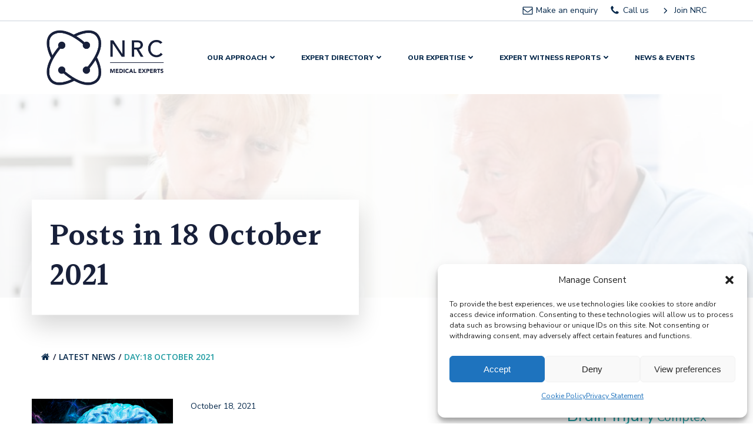

--- FILE ---
content_type: text/html; charset=UTF-8
request_url: https://www.nnrc.org.uk/2021/10/18/
body_size: 32180
content:
<!DOCTYPE html>
<html lang="en-GB">
<head>
    <meta charset="UTF-8">
    <meta name="viewport" content="width=device-width, initial-scale=1">
    <link rel="profile" href="https://gmpg.org/xfn/11">
    <meta name='robots' content='noindex, follow' />
<!-- Google tag (gtag.js) consent mode dataLayer added by Site Kit -->
<script type="text/javascript" id="google_gtagjs-js-consent-mode-data-layer">
/* <![CDATA[ */
window.dataLayer = window.dataLayer || [];function gtag(){dataLayer.push(arguments);}
gtag('consent', 'default', {"ad_personalization":"denied","ad_storage":"denied","ad_user_data":"denied","analytics_storage":"denied","functionality_storage":"denied","security_storage":"denied","personalization_storage":"denied","region":["AT","BE","BG","CH","CY","CZ","DE","DK","EE","ES","FI","FR","GB","GR","HR","HU","IE","IS","IT","LI","LT","LU","LV","MT","NL","NO","PL","PT","RO","SE","SI","SK"],"wait_for_update":500});
window._googlesitekitConsentCategoryMap = {"statistics":["analytics_storage"],"marketing":["ad_storage","ad_user_data","ad_personalization"],"functional":["functionality_storage","security_storage"],"preferences":["personalization_storage"]};
window._googlesitekitConsents = {"ad_personalization":"denied","ad_storage":"denied","ad_user_data":"denied","analytics_storage":"denied","functionality_storage":"denied","security_storage":"denied","personalization_storage":"denied","region":["AT","BE","BG","CH","CY","CZ","DE","DK","EE","ES","FI","FR","GB","GR","HR","HU","IE","IS","IT","LI","LT","LU","LV","MT","NL","NO","PL","PT","RO","SE","SI","SK"],"wait_for_update":500};
/* ]]> */
</script>
<!-- End Google tag (gtag.js) consent mode dataLayer added by Site Kit -->

	<!-- This site is optimized with the Yoast SEO plugin v26.6 - https://yoast.com/wordpress/plugins/seo/ -->
	<title>18 October 2021 - NRC Medical Experts</title>
	<meta property="og:locale" content="en_GB" />
	<meta property="og:type" content="website" />
	<meta property="og:title" content="18 October 2021 - NRC Medical Experts" />
	<meta property="og:url" content="https://www.nnrc.org.uk/2021/10/18/" />
	<meta property="og:site_name" content="NRC Medical Experts" />
	<meta name="twitter:card" content="summary_large_image" />
	<meta name="twitter:site" content="@RehabChambers" />
	<script type="application/ld+json" class="yoast-schema-graph">{"@context":"https://schema.org","@graph":[{"@type":"CollectionPage","@id":"https://www.nnrc.org.uk/2021/10/18/","url":"https://www.nnrc.org.uk/2021/10/18/","name":"18 October 2021 - NRC Medical Experts","isPartOf":{"@id":"https://www.nnrc.org.uk/#website"},"primaryImageOfPage":{"@id":"https://www.nnrc.org.uk/2021/10/18/#primaryimage"},"image":{"@id":"https://www.nnrc.org.uk/2021/10/18/#primaryimage"},"thumbnailUrl":"https://www.nnrc.org.uk/wp-content/uploads/2021/10/Untitled-design-2021-10-11T211639.675.png","breadcrumb":{"@id":"https://www.nnrc.org.uk/2021/10/18/#breadcrumb"},"inLanguage":"en-GB"},{"@type":"ImageObject","inLanguage":"en-GB","@id":"https://www.nnrc.org.uk/2021/10/18/#primaryimage","url":"https://www.nnrc.org.uk/wp-content/uploads/2021/10/Untitled-design-2021-10-11T211639.675.png","contentUrl":"https://www.nnrc.org.uk/wp-content/uploads/2021/10/Untitled-design-2021-10-11T211639.675.png","width":2000,"height":1500,"caption":"Brain donations changing the future of research"},{"@type":"BreadcrumbList","@id":"https://www.nnrc.org.uk/2021/10/18/#breadcrumb","itemListElement":[{"@type":"ListItem","position":1,"name":"Home","item":"https://www.nnrc.org.uk/"},{"@type":"ListItem","position":2,"name":"Archives for 18 October 2021"}]},{"@type":"WebSite","@id":"https://www.nnrc.org.uk/#website","url":"https://www.nnrc.org.uk/","name":"NRC Medical Experts","description":"UK-based medical expert witnesses providing medico-legal, causation, prognosis and life expectancy reports for serious and catastrophic injury cases","publisher":{"@id":"https://www.nnrc.org.uk/#organization"},"potentialAction":[{"@type":"SearchAction","target":{"@type":"EntryPoint","urlTemplate":"https://www.nnrc.org.uk/?s={search_term_string}"},"query-input":{"@type":"PropertyValueSpecification","valueRequired":true,"valueName":"search_term_string"}}],"inLanguage":"en-GB"},{"@type":"Organization","@id":"https://www.nnrc.org.uk/#organization","name":"NRC Medical Experts","url":"https://www.nnrc.org.uk/","logo":{"@type":"ImageObject","inLanguage":"en-GB","@id":"https://www.nnrc.org.uk/#/schema/logo/image/","url":"https://nnrcorguk.52.48.41.165.nip.io/wp-content/uploads/2021/05/cropped-NRC-Medical-Experts-2.png","contentUrl":"https://nnrcorguk.52.48.41.165.nip.io/wp-content/uploads/2021/05/cropped-NRC-Medical-Experts-2.png","width":1526,"height":716,"caption":"NRC Medical Experts"},"image":{"@id":"https://www.nnrc.org.uk/#/schema/logo/image/"},"sameAs":["https://x.com/RehabChambers","https://www.linkedin.com/company/nrc-medical-experts/"]}]}</script>
	<!-- / Yoast SEO plugin. -->


<link rel='dns-prefetch' href='//www.googletagmanager.com' />
<link rel='dns-prefetch' href='//fonts.googleapis.com' />
<link rel="alternate" type="application/rss+xml" title="NRC Medical Experts &raquo; Feed" href="https://www.nnrc.org.uk/feed/" />
<link rel="alternate" type="application/rss+xml" title="NRC Medical Experts &raquo; Comments Feed" href="https://www.nnrc.org.uk/comments/feed/" />
<style id='wp-img-auto-sizes-contain-inline-css' type='text/css'>
img:is([sizes=auto i],[sizes^="auto," i]){contain-intrinsic-size:3000px 1500px}
/*# sourceURL=wp-img-auto-sizes-contain-inline-css */
</style>
<link rel='stylesheet' id='formidable-css' href='https://www.nnrc.org.uk/wp-content/plugins/formidable/css/formidableforms.css?ver=1218804' type='text/css' media='all' />
<link rel='stylesheet' id='extend-builder-css-css' href='https://www.nnrc.org.uk/wp-content/plugins/colibri-page-builder-pro/extend-builder/assets/static/css/theme.css?ver=1.0.379-pro' type='text/css' media='all' />
<style id='extend-builder-css-inline-css' type='text/css'>
/* page css */
/* part css : theme-shapes */
.colibri-shape-circles {
background-image:url('https://www.nnrc.org.uk/wp-content/themes/colibri-wp/resources/images/header-shapes/circles.png')
}
.colibri-shape-10degree-stripes {
background-image:url('https://www.nnrc.org.uk/wp-content/themes/colibri-wp/resources/images/header-shapes/10degree-stripes.png')
}
.colibri-shape-rounded-squares-blue {
background-image:url('https://www.nnrc.org.uk/wp-content/themes/colibri-wp/resources/images/header-shapes/rounded-squares-blue.png')
}
.colibri-shape-many-rounded-squares-blue {
background-image:url('https://www.nnrc.org.uk/wp-content/themes/colibri-wp/resources/images/header-shapes/many-rounded-squares-blue.png')
}
.colibri-shape-two-circles {
background-image:url('https://www.nnrc.org.uk/wp-content/themes/colibri-wp/resources/images/header-shapes/two-circles.png')
}
.colibri-shape-circles-2 {
background-image:url('https://www.nnrc.org.uk/wp-content/themes/colibri-wp/resources/images/header-shapes/circles-2.png')
}
.colibri-shape-circles-3 {
background-image:url('https://www.nnrc.org.uk/wp-content/themes/colibri-wp/resources/images/header-shapes/circles-3.png')
}
.colibri-shape-circles-gradient {
background-image:url('https://www.nnrc.org.uk/wp-content/themes/colibri-wp/resources/images/header-shapes/circles-gradient.png')
}
.colibri-shape-circles-white-gradient {
background-image:url('https://www.nnrc.org.uk/wp-content/themes/colibri-wp/resources/images/header-shapes/circles-white-gradient.png')
}
.colibri-shape-waves {
background-image:url('https://www.nnrc.org.uk/wp-content/themes/colibri-wp/resources/images/header-shapes/waves.png')
}
.colibri-shape-waves-inverted {
background-image:url('https://www.nnrc.org.uk/wp-content/themes/colibri-wp/resources/images/header-shapes/waves-inverted.png')
}
.colibri-shape-dots {
background-image:url('https://www.nnrc.org.uk/wp-content/themes/colibri-wp/resources/images/header-shapes/dots.png')
}
.colibri-shape-left-tilted-lines {
background-image:url('https://www.nnrc.org.uk/wp-content/themes/colibri-wp/resources/images/header-shapes/left-tilted-lines.png')
}
.colibri-shape-right-tilted-lines {
background-image:url('https://www.nnrc.org.uk/wp-content/themes/colibri-wp/resources/images/header-shapes/right-tilted-lines.png')
}
.colibri-shape-right-tilted-strips {
background-image:url('https://www.nnrc.org.uk/wp-content/themes/colibri-wp/resources/images/header-shapes/right-tilted-strips.png')
}
/* part css : theme */

.h-y-container > *:not(:last-child), .h-x-container-inner > * {
  margin-bottom: 20px;
}
.h-x-container-inner, .h-column__content > .h-x-container > *:last-child {
  margin-bottom: -20px;
}
.h-x-container-inner > * {
  padding-left: 10px;
  padding-right: 10px;
}
.h-x-container-inner {
  margin-left: -10px;
  margin-right: -10px;
}
[class*=style-], [class*=local-style-], .h-global-transition, .h-global-transition-all, .h-global-transition-all * {
  transition-duration: 0.5s;
}
.wp-block-button .wp-block-button__link:not(.has-background),.wp-block-file .wp-block-file__button {
  background-color: rgb(24, 32, 58);
  background-image: none;
}
.wp-block-button .wp-block-button__link:not(.has-background):hover,.wp-block-button .wp-block-button__link:not(.has-background):focus,.wp-block-button .wp-block-button__link:not(.has-background):active,.wp-block-file .wp-block-file__button:hover,.wp-block-file .wp-block-file__button:focus,.wp-block-file .wp-block-file__button:active {
  background-color: rgb(24, 32, 58);
  background-image: none;
}
.wp-block-button.is-style-outline .wp-block-button__link:not(.has-background) {
  color: rgb(24, 32, 58);
  background-color: transparent;
  background-image: none;
  border-top-width: 2px;
  border-top-color: rgb(24, 32, 58);
  border-top-style: solid;
  border-right-width: 2px;
  border-right-color: rgb(24, 32, 58);
  border-right-style: solid;
  border-bottom-width: 2px;
  border-bottom-color: rgb(24, 32, 58);
  border-bottom-style: solid;
  border-left-width: 2px;
  border-left-color: rgb(24, 32, 58);
  border-left-style: solid;
}
.wp-block-button.is-style-outline .wp-block-button__link:not(.has-background):hover,.wp-block-button.is-style-outline .wp-block-button__link:not(.has-background):focus,.wp-block-button.is-style-outline .wp-block-button__link:not(.has-background):active {
  color: #fff;
  background-color: rgb(24, 32, 58);
  background-image: none;
}
.has-background-color,*[class^="wp-block-"].is-style-solid-color {
  background-color: rgb(24, 32, 58);
  background-image: none;
}
.has-colibri-color-1-background-color {
  background-color: rgb(24, 32, 58);
  background-image: none;
}
.wp-block-button .wp-block-button__link.has-colibri-color-1-background-color {
  background-color: rgb(24, 32, 58);
  background-image: none;
}
.wp-block-button .wp-block-button__link.has-colibri-color-1-background-color:hover,.wp-block-button .wp-block-button__link.has-colibri-color-1-background-color:focus,.wp-block-button .wp-block-button__link.has-colibri-color-1-background-color:active {
  background-color: rgb(24, 32, 58);
  background-image: none;
}
.wp-block-button.is-style-outline .wp-block-button__link.has-colibri-color-1-background-color {
  color: rgb(24, 32, 58);
  background-color: transparent;
  background-image: none;
  border-top-width: 2px;
  border-top-color: rgb(24, 32, 58);
  border-top-style: solid;
  border-right-width: 2px;
  border-right-color: rgb(24, 32, 58);
  border-right-style: solid;
  border-bottom-width: 2px;
  border-bottom-color: rgb(24, 32, 58);
  border-bottom-style: solid;
  border-left-width: 2px;
  border-left-color: rgb(24, 32, 58);
  border-left-style: solid;
}
.wp-block-button.is-style-outline .wp-block-button__link.has-colibri-color-1-background-color:hover,.wp-block-button.is-style-outline .wp-block-button__link.has-colibri-color-1-background-color:focus,.wp-block-button.is-style-outline .wp-block-button__link.has-colibri-color-1-background-color:active {
  color: #fff;
  background-color: rgb(24, 32, 58);
  background-image: none;
}
*[class^="wp-block-"].has-colibri-color-1-background-color,*[class^="wp-block-"] .has-colibri-color-1-background-color,*[class^="wp-block-"].is-style-solid-color.has-colibri-color-1-color,*[class^="wp-block-"].is-style-solid-color blockquote.has-colibri-color-1-color,*[class^="wp-block-"].is-style-solid-color blockquote.has-colibri-color-1-color p {
  background-color: rgb(24, 32, 58);
  background-image: none;
}
.has-colibri-color-1-color {
  color: rgb(24, 32, 58);
}
.has-colibri-color-2-background-color {
  background-color: rgb(32, 156, 162);
  background-image: none;
}
.wp-block-button .wp-block-button__link.has-colibri-color-2-background-color {
  background-color: rgb(32, 156, 162);
  background-image: none;
}
.wp-block-button .wp-block-button__link.has-colibri-color-2-background-color:hover,.wp-block-button .wp-block-button__link.has-colibri-color-2-background-color:focus,.wp-block-button .wp-block-button__link.has-colibri-color-2-background-color:active {
  background-color: rgb(32, 156, 162);
  background-image: none;
}
.wp-block-button.is-style-outline .wp-block-button__link.has-colibri-color-2-background-color {
  color: rgb(32, 156, 162);
  background-color: transparent;
  background-image: none;
  border-top-width: 2px;
  border-top-color: rgb(32, 156, 162);
  border-top-style: solid;
  border-right-width: 2px;
  border-right-color: rgb(32, 156, 162);
  border-right-style: solid;
  border-bottom-width: 2px;
  border-bottom-color: rgb(32, 156, 162);
  border-bottom-style: solid;
  border-left-width: 2px;
  border-left-color: rgb(32, 156, 162);
  border-left-style: solid;
}
.wp-block-button.is-style-outline .wp-block-button__link.has-colibri-color-2-background-color:hover,.wp-block-button.is-style-outline .wp-block-button__link.has-colibri-color-2-background-color:focus,.wp-block-button.is-style-outline .wp-block-button__link.has-colibri-color-2-background-color:active {
  color: #fff;
  background-color: rgb(32, 156, 162);
  background-image: none;
}
*[class^="wp-block-"].has-colibri-color-2-background-color,*[class^="wp-block-"] .has-colibri-color-2-background-color,*[class^="wp-block-"].is-style-solid-color.has-colibri-color-2-color,*[class^="wp-block-"].is-style-solid-color blockquote.has-colibri-color-2-color,*[class^="wp-block-"].is-style-solid-color blockquote.has-colibri-color-2-color p {
  background-color: rgb(32, 156, 162);
  background-image: none;
}
.has-colibri-color-2-color {
  color: rgb(32, 156, 162);
}
.has-colibri-color-3-background-color {
  background-color: rgb(241, 241, 241);
  background-image: none;
}
.wp-block-button .wp-block-button__link.has-colibri-color-3-background-color {
  background-color: rgb(241, 241, 241);
  background-image: none;
}
.wp-block-button .wp-block-button__link.has-colibri-color-3-background-color:hover,.wp-block-button .wp-block-button__link.has-colibri-color-3-background-color:focus,.wp-block-button .wp-block-button__link.has-colibri-color-3-background-color:active {
  background-color: rgb(88, 88, 88);
  background-image: none;
}
.wp-block-button.is-style-outline .wp-block-button__link.has-colibri-color-3-background-color {
  color: rgb(241, 241, 241);
  background-color: transparent;
  background-image: none;
  border-top-width: 2px;
  border-top-color: rgb(241, 241, 241);
  border-top-style: solid;
  border-right-width: 2px;
  border-right-color: rgb(241, 241, 241);
  border-right-style: solid;
  border-bottom-width: 2px;
  border-bottom-color: rgb(241, 241, 241);
  border-bottom-style: solid;
  border-left-width: 2px;
  border-left-color: rgb(241, 241, 241);
  border-left-style: solid;
}
.wp-block-button.is-style-outline .wp-block-button__link.has-colibri-color-3-background-color:hover,.wp-block-button.is-style-outline .wp-block-button__link.has-colibri-color-3-background-color:focus,.wp-block-button.is-style-outline .wp-block-button__link.has-colibri-color-3-background-color:active {
  color: #fff;
  background-color: rgb(241, 241, 241);
  background-image: none;
}
*[class^="wp-block-"].has-colibri-color-3-background-color,*[class^="wp-block-"] .has-colibri-color-3-background-color,*[class^="wp-block-"].is-style-solid-color.has-colibri-color-3-color,*[class^="wp-block-"].is-style-solid-color blockquote.has-colibri-color-3-color,*[class^="wp-block-"].is-style-solid-color blockquote.has-colibri-color-3-color p {
  background-color: rgb(241, 241, 241);
  background-image: none;
}
.has-colibri-color-3-color {
  color: rgb(241, 241, 241);
}
.has-colibri-color-4-background-color {
  background-color: rgb(0, 0, 0);
  background-image: none;
}
.wp-block-button .wp-block-button__link.has-colibri-color-4-background-color {
  background-color: rgb(0, 0, 0);
  background-image: none;
}
.wp-block-button .wp-block-button__link.has-colibri-color-4-background-color:hover,.wp-block-button .wp-block-button__link.has-colibri-color-4-background-color:focus,.wp-block-button .wp-block-button__link.has-colibri-color-4-background-color:active {
  background-color: rgb(51, 51, 51);
  background-image: none;
}
.wp-block-button.is-style-outline .wp-block-button__link.has-colibri-color-4-background-color {
  color: rgb(0, 0, 0);
  background-color: transparent;
  background-image: none;
  border-top-width: 2px;
  border-top-color: rgb(0, 0, 0);
  border-top-style: solid;
  border-right-width: 2px;
  border-right-color: rgb(0, 0, 0);
  border-right-style: solid;
  border-bottom-width: 2px;
  border-bottom-color: rgb(0, 0, 0);
  border-bottom-style: solid;
  border-left-width: 2px;
  border-left-color: rgb(0, 0, 0);
  border-left-style: solid;
}
.wp-block-button.is-style-outline .wp-block-button__link.has-colibri-color-4-background-color:hover,.wp-block-button.is-style-outline .wp-block-button__link.has-colibri-color-4-background-color:focus,.wp-block-button.is-style-outline .wp-block-button__link.has-colibri-color-4-background-color:active {
  color: #fff;
  background-color: rgb(0, 0, 0);
  background-image: none;
}
*[class^="wp-block-"].has-colibri-color-4-background-color,*[class^="wp-block-"] .has-colibri-color-4-background-color,*[class^="wp-block-"].is-style-solid-color.has-colibri-color-4-color,*[class^="wp-block-"].is-style-solid-color blockquote.has-colibri-color-4-color,*[class^="wp-block-"].is-style-solid-color blockquote.has-colibri-color-4-color p {
  background-color: rgb(0, 0, 0);
  background-image: none;
}
.has-colibri-color-4-color {
  color: rgb(0, 0, 0);
}
.has-colibri-color-5-background-color {
  background-color: #FFFFFF;
  background-image: none;
}
.wp-block-button .wp-block-button__link.has-colibri-color-5-background-color {
  background-color: #FFFFFF;
  background-image: none;
}
.wp-block-button .wp-block-button__link.has-colibri-color-5-background-color:hover,.wp-block-button .wp-block-button__link.has-colibri-color-5-background-color:focus,.wp-block-button .wp-block-button__link.has-colibri-color-5-background-color:active {
  background-color: rgb(102, 102, 102);
  background-image: none;
}
.wp-block-button.is-style-outline .wp-block-button__link.has-colibri-color-5-background-color {
  color: #FFFFFF;
  background-color: transparent;
  background-image: none;
  border-top-width: 2px;
  border-top-color: #FFFFFF;
  border-top-style: solid;
  border-right-width: 2px;
  border-right-color: #FFFFFF;
  border-right-style: solid;
  border-bottom-width: 2px;
  border-bottom-color: #FFFFFF;
  border-bottom-style: solid;
  border-left-width: 2px;
  border-left-color: #FFFFFF;
  border-left-style: solid;
}
.wp-block-button.is-style-outline .wp-block-button__link.has-colibri-color-5-background-color:hover,.wp-block-button.is-style-outline .wp-block-button__link.has-colibri-color-5-background-color:focus,.wp-block-button.is-style-outline .wp-block-button__link.has-colibri-color-5-background-color:active {
  color: #fff;
  background-color: #FFFFFF;
  background-image: none;
}
*[class^="wp-block-"].has-colibri-color-5-background-color,*[class^="wp-block-"] .has-colibri-color-5-background-color,*[class^="wp-block-"].is-style-solid-color.has-colibri-color-5-color,*[class^="wp-block-"].is-style-solid-color blockquote.has-colibri-color-5-color,*[class^="wp-block-"].is-style-solid-color blockquote.has-colibri-color-5-color p {
  background-color: #FFFFFF;
  background-image: none;
}
.has-colibri-color-5-color {
  color: #FFFFFF;
}
.has-colibri-color-6-background-color {
  background-color: rgb(4, 39, 74);
  background-image: none;
}
.wp-block-button .wp-block-button__link.has-colibri-color-6-background-color {
  background-color: rgb(4, 39, 74);
  background-image: none;
}
.wp-block-button .wp-block-button__link.has-colibri-color-6-background-color:hover,.wp-block-button .wp-block-button__link.has-colibri-color-6-background-color:focus,.wp-block-button .wp-block-button__link.has-colibri-color-6-background-color:active {
  background-color: rgb(29, 51, 74);
  background-image: none;
}
.wp-block-button.is-style-outline .wp-block-button__link.has-colibri-color-6-background-color {
  color: rgb(4, 39, 74);
  background-color: transparent;
  background-image: none;
  border-top-width: 2px;
  border-top-color: rgb(4, 39, 74);
  border-top-style: solid;
  border-right-width: 2px;
  border-right-color: rgb(4, 39, 74);
  border-right-style: solid;
  border-bottom-width: 2px;
  border-bottom-color: rgb(4, 39, 74);
  border-bottom-style: solid;
  border-left-width: 2px;
  border-left-color: rgb(4, 39, 74);
  border-left-style: solid;
}
.wp-block-button.is-style-outline .wp-block-button__link.has-colibri-color-6-background-color:hover,.wp-block-button.is-style-outline .wp-block-button__link.has-colibri-color-6-background-color:focus,.wp-block-button.is-style-outline .wp-block-button__link.has-colibri-color-6-background-color:active {
  color: #fff;
  background-color: rgb(4, 39, 74);
  background-image: none;
}
*[class^="wp-block-"].has-colibri-color-6-background-color,*[class^="wp-block-"] .has-colibri-color-6-background-color,*[class^="wp-block-"].is-style-solid-color.has-colibri-color-6-color,*[class^="wp-block-"].is-style-solid-color blockquote.has-colibri-color-6-color,*[class^="wp-block-"].is-style-solid-color blockquote.has-colibri-color-6-color p {
  background-color: rgb(4, 39, 74);
  background-image: none;
}
.has-colibri-color-6-color {
  color: rgb(4, 39, 74);
}
#colibri .woocommerce-store-notice,#colibri.woocommerce .content .h-section input[type=submit],#colibri.woocommerce-page  .content .h-section  input[type=button],#colibri.woocommerce .content .h-section  input[type=button],#colibri.woocommerce-page  .content .h-section .button,#colibri.woocommerce .content .h-section .button,#colibri.woocommerce-page  .content .h-section  a.button,#colibri.woocommerce .content .h-section  a.button,#colibri.woocommerce-page  .content .h-section button.button,#colibri.woocommerce .content .h-section button.button,#colibri.woocommerce-page  .content .h-section input.button,#colibri.woocommerce .content .h-section input.button,#colibri.woocommerce-page  .content .h-section input#submit,#colibri.woocommerce .content .h-section input#submit,#colibri.woocommerce-page  .content .h-section a.added_to_cart,#colibri.woocommerce .content .h-section a.added_to_cart,#colibri.woocommerce-page  .content .h-section .ui-slider-range,#colibri.woocommerce .content .h-section .ui-slider-range,#colibri.woocommerce-page  .content .h-section .ui-slider-handle,#colibri.woocommerce .content .h-section .ui-slider-handle,#colibri.woocommerce-page  .content .h-section .wc-block-cart__submit-button,#colibri.woocommerce .content .h-section .wc-block-cart__submit-button,#colibri.woocommerce-page  .content .h-section .wc-block-components-checkout-place-order-button,#colibri.woocommerce .content .h-section .wc-block-components-checkout-place-order-button {
  background-color: rgb(24, 32, 58);
  background-image: none;
  border-top-width: 0px;
  border-top-color: rgb(24, 32, 58);
  border-top-style: solid;
  border-right-width: 0px;
  border-right-color: rgb(24, 32, 58);
  border-right-style: solid;
  border-bottom-width: 0px;
  border-bottom-color: rgb(24, 32, 58);
  border-bottom-style: solid;
  border-left-width: 0px;
  border-left-color: rgb(24, 32, 58);
  border-left-style: solid;
}
#colibri .woocommerce-store-notice:hover,#colibri .woocommerce-store-notice:focus,#colibri .woocommerce-store-notice:active,#colibri.woocommerce .content .h-section input[type=submit]:hover,#colibri.woocommerce .content .h-section input[type=submit]:focus,#colibri.woocommerce .content .h-section input[type=submit]:active,#colibri.woocommerce-page  .content .h-section  input[type=button]:hover,#colibri.woocommerce-page  .content .h-section  input[type=button]:focus,#colibri.woocommerce-page  .content .h-section  input[type=button]:active,#colibri.woocommerce .content .h-section  input[type=button]:hover,#colibri.woocommerce .content .h-section  input[type=button]:focus,#colibri.woocommerce .content .h-section  input[type=button]:active,#colibri.woocommerce-page  .content .h-section .button:hover,#colibri.woocommerce-page  .content .h-section .button:focus,#colibri.woocommerce-page  .content .h-section .button:active,#colibri.woocommerce .content .h-section .button:hover,#colibri.woocommerce .content .h-section .button:focus,#colibri.woocommerce .content .h-section .button:active,#colibri.woocommerce-page  .content .h-section  a.button:hover,#colibri.woocommerce-page  .content .h-section  a.button:focus,#colibri.woocommerce-page  .content .h-section  a.button:active,#colibri.woocommerce .content .h-section  a.button:hover,#colibri.woocommerce .content .h-section  a.button:focus,#colibri.woocommerce .content .h-section  a.button:active,#colibri.woocommerce-page  .content .h-section button.button:hover,#colibri.woocommerce-page  .content .h-section button.button:focus,#colibri.woocommerce-page  .content .h-section button.button:active,#colibri.woocommerce .content .h-section button.button:hover,#colibri.woocommerce .content .h-section button.button:focus,#colibri.woocommerce .content .h-section button.button:active,#colibri.woocommerce-page  .content .h-section input.button:hover,#colibri.woocommerce-page  .content .h-section input.button:focus,#colibri.woocommerce-page  .content .h-section input.button:active,#colibri.woocommerce .content .h-section input.button:hover,#colibri.woocommerce .content .h-section input.button:focus,#colibri.woocommerce .content .h-section input.button:active,#colibri.woocommerce-page  .content .h-section input#submit:hover,#colibri.woocommerce-page  .content .h-section input#submit:focus,#colibri.woocommerce-page  .content .h-section input#submit:active,#colibri.woocommerce .content .h-section input#submit:hover,#colibri.woocommerce .content .h-section input#submit:focus,#colibri.woocommerce .content .h-section input#submit:active,#colibri.woocommerce-page  .content .h-section a.added_to_cart:hover,#colibri.woocommerce-page  .content .h-section a.added_to_cart:focus,#colibri.woocommerce-page  .content .h-section a.added_to_cart:active,#colibri.woocommerce .content .h-section a.added_to_cart:hover,#colibri.woocommerce .content .h-section a.added_to_cart:focus,#colibri.woocommerce .content .h-section a.added_to_cart:active,#colibri.woocommerce-page  .content .h-section .ui-slider-range:hover,#colibri.woocommerce-page  .content .h-section .ui-slider-range:focus,#colibri.woocommerce-page  .content .h-section .ui-slider-range:active,#colibri.woocommerce .content .h-section .ui-slider-range:hover,#colibri.woocommerce .content .h-section .ui-slider-range:focus,#colibri.woocommerce .content .h-section .ui-slider-range:active,#colibri.woocommerce-page  .content .h-section .ui-slider-handle:hover,#colibri.woocommerce-page  .content .h-section .ui-slider-handle:focus,#colibri.woocommerce-page  .content .h-section .ui-slider-handle:active,#colibri.woocommerce .content .h-section .ui-slider-handle:hover,#colibri.woocommerce .content .h-section .ui-slider-handle:focus,#colibri.woocommerce .content .h-section .ui-slider-handle:active,#colibri.woocommerce-page  .content .h-section .wc-block-cart__submit-button:hover,#colibri.woocommerce-page  .content .h-section .wc-block-cart__submit-button:focus,#colibri.woocommerce-page  .content .h-section .wc-block-cart__submit-button:active,#colibri.woocommerce .content .h-section .wc-block-cart__submit-button:hover,#colibri.woocommerce .content .h-section .wc-block-cart__submit-button:focus,#colibri.woocommerce .content .h-section .wc-block-cart__submit-button:active,#colibri.woocommerce-page  .content .h-section .wc-block-components-checkout-place-order-button:hover,#colibri.woocommerce-page  .content .h-section .wc-block-components-checkout-place-order-button:focus,#colibri.woocommerce-page  .content .h-section .wc-block-components-checkout-place-order-button:active,#colibri.woocommerce .content .h-section .wc-block-components-checkout-place-order-button:hover,#colibri.woocommerce .content .h-section .wc-block-components-checkout-place-order-button:focus,#colibri.woocommerce .content .h-section .wc-block-components-checkout-place-order-button:active {
  background-color: rgb(24, 32, 58);
  background-image: none;
  border-top-width: 0px;
  border-top-color: rgb(24, 32, 58);
  border-top-style: solid;
  border-right-width: 0px;
  border-right-color: rgb(24, 32, 58);
  border-right-style: solid;
  border-bottom-width: 0px;
  border-bottom-color: rgb(24, 32, 58);
  border-bottom-style: solid;
  border-left-width: 0px;
  border-left-color: rgb(24, 32, 58);
  border-left-style: solid;
}
#colibri.woocommerce-page  .content .h-section .star-rating::before,#colibri.woocommerce .content .h-section .star-rating::before,#colibri.woocommerce-page  .content .h-section .star-rating span::before,#colibri.woocommerce .content .h-section .star-rating span::before {
  color: rgb(24, 32, 58);
}
#colibri.woocommerce-page  .content .h-section .price,#colibri.woocommerce .content .h-section .price {
  color: rgb(24, 32, 58);
}
#colibri.woocommerce-page  .content .h-section .price del,#colibri.woocommerce .content .h-section .price del {
  color: rgb(59, 79, 143);
}
#colibri.woocommerce-page  .content .h-section .onsale,#colibri.woocommerce .content .h-section .onsale {
  background-color: rgb(24, 32, 58);
  background-image: none;
}
#colibri.woocommerce-page  .content .h-section .onsale:hover,#colibri.woocommerce-page  .content .h-section .onsale:focus,#colibri.woocommerce-page  .content .h-section .onsale:active,#colibri.woocommerce .content .h-section .onsale:hover,#colibri.woocommerce .content .h-section .onsale:focus,#colibri.woocommerce .content .h-section .onsale:active {
  background-color: rgb(24, 32, 58);
  background-image: none;
}
#colibri.woocommerce ul.products li.product h2:hover {
  color: rgb(24, 32, 58);
}
#colibri.woocommerce-page  .content .h-section .woocommerce-pagination .page-numbers.current,#colibri.woocommerce .content .h-section .woocommerce-pagination .page-numbers.current,#colibri.woocommerce-page  .content .h-section .woocommerce-pagination a.page-numbers:hover,#colibri.woocommerce .content .h-section .woocommerce-pagination a.page-numbers:hover {
  background-color: rgb(24, 32, 58);
  background-image: none;
}
#colibri.woocommerce-page  .content .h-section .comment-form-rating .stars a,#colibri.woocommerce .content .h-section .comment-form-rating .stars a {
  color: rgb(24, 32, 58);
}
.h-section-global-spacing {
  padding-top: 90px;
  padding-bottom: 90px;
}
#colibri .colibri-language-switcher {
  background-color: white;
  background-image: none;
  top: 80px;
  border-top-width: 0px;
  border-top-style: none;
  border-top-left-radius: 4px;
  border-top-right-radius: 0px;
  border-right-width: 0px;
  border-right-style: none;
  border-bottom-width: 0px;
  border-bottom-style: none;
  border-bottom-left-radius: 4px;
  border-bottom-right-radius: 0px;
  border-left-width: 0px;
  border-left-style: none;
}
#colibri .colibri-language-switcher .lang-item {
  padding-top: 14px;
  padding-right: 18px;
  padding-bottom: 14px;
  padding-left: 18px;
}
body {
  font-family: Nunito Sans;
  font-weight: 400;
  font-size: 16px;
  line-height: 1.6;
  color: rgb(24, 32, 58);
}
body a {
  font-family: Nunito Sans;
  font-weight: 400;
  text-decoration: none;
  font-size: 1em;
  line-height: 1.5;
  color: rgb(32, 156, 162);
}
body a:hover {
  color: rgb(24, 32, 58);
}
body p {
  margin-bottom: 16px;
  font-family: Nunito Sans;
  font-weight: 400;
  font-size: 16px;
  line-height: 1.6;
  color: rgb(24, 32, 58);
}
body .h-lead p {
  margin-bottom: 16px;
  font-family: Nunito Sans;
  font-weight: 300;
  font-size: 1.1999999999999999555910790149937383830547332763671875em;
  line-height: 1.5;
  color: rgb(24, 32, 58);
}
body blockquote p {
  margin-bottom: 16px;
  font-family: Nunito Sans;
  font-weight: 400;
  font-size: 16px;
  line-height: 1.6;
  color: rgb(24, 32, 58);
}
body h1 {
  margin-bottom: 16px;
  font-family: Halant;
  font-weight: 600;
  font-size: 3.375em;
  line-height: 1.26;
  color: rgb(24, 32, 58);
}
body h2 {
  margin-bottom: 16px;
  font-family: Halant;
  font-weight: 600;
  font-size: 2.625em;
  line-height: 1.143;
  color: rgb(24, 32, 58);
}
body h3 {
  margin-bottom: 16px;
  font-family: Halant;
  font-weight: 600;
  font-size: 2.25em;
  line-height: 1.25;
  color: rgb(24, 32, 58);
}
body h4 {
  margin-bottom: 16px;
  font-family: Halant;
  font-weight: 600;
  font-size: 1.25em;
  line-height: 1.6;
  color: rgb(24, 32, 58);
}
body h5 {
  margin-bottom: 16px;
  font-family: Halant;
  font-weight: 600;
  font-size: 1.125em;
  line-height: 1.55;
  color: rgb(24, 32, 58);
}
body h6 {
  margin-bottom: 16px;
  font-family: Halant;
  font-weight: 600;
  font-size: 1em;
  line-height: 1.6;
  color: rgb(24, 32, 58);
}
.has-colibri-color-7-background-color {
  background-image: none;
}
.wp-block-button .wp-block-button__link.has-colibri-color-7-background-color {
  background-image: none;
}
.wp-block-button .wp-block-button__link.has-colibri-color-7-background-color:hover,.wp-block-button .wp-block-button__link.has-colibri-color-7-background-color:focus,.wp-block-button .wp-block-button__link.has-colibri-color-7-background-color:active {
  background-color: rgb(51, 51, 51);
  background-image: none;
}
.wp-block-button.is-style-outline .wp-block-button__link.has-colibri-color-7-background-color {
  background-color: transparent;
  background-image: none;
  border-top-width: 2px;
  border-top-style: solid;
  border-right-width: 2px;
  border-right-style: solid;
  border-bottom-width: 2px;
  border-bottom-style: solid;
  border-left-width: 2px;
  border-left-style: solid;
}
.wp-block-button.is-style-outline .wp-block-button__link.has-colibri-color-7-background-color:hover,.wp-block-button.is-style-outline .wp-block-button__link.has-colibri-color-7-background-color:focus,.wp-block-button.is-style-outline .wp-block-button__link.has-colibri-color-7-background-color:active {
  color: #fff;
  background-image: none;
}
*[class^="wp-block-"].has-colibri-color-7-background-color,*[class^="wp-block-"] .has-colibri-color-7-background-color,*[class^="wp-block-"].is-style-solid-color.has-colibri-color-7-color,*[class^="wp-block-"].is-style-solid-color blockquote.has-colibri-color-7-color,*[class^="wp-block-"].is-style-solid-color blockquote.has-colibri-color-7-color p {
  background-image: none;
}
 .content.colibri-main-content-single .main-section,.content.colibri-main-content-archive .main-section {
  padding-top: 90px;
  padding-bottom: 90px;
  background-color: #FFFFFF;
  background-image: none;
}
 .content.colibri-main-content-single .main-section .colibri-sidebar.blog-sidebar-right,.content.colibri-main-content-archive .main-section .colibri-sidebar.blog-sidebar-right {
  width: 25% ;
  flex: 0 0 auto;
  -ms-flex: 0 0 auto;
  max-width: 25%;
}


@media (min-width: 768px) and (max-width: 1023px){
.h-section-global-spacing {
  padding-top: 60px;
  padding-bottom: 60px;
}
 .content.colibri-main-content-single .main-section,.content.colibri-main-content-archive .main-section {
  padding-bottom: 60px;
}
 .content.colibri-main-content-single .main-section .colibri-sidebar.blog-sidebar-right,.content.colibri-main-content-archive .main-section .colibri-sidebar.blog-sidebar-right {
  width: 33.3299999999999982946974341757595539093017578125% ;
  flex: 0 0 auto;
  -ms-flex: 0 0 auto;
  max-width: 33.3299999999999982946974341757595539093017578125%;
}

}

@media (max-width: 767px){
.h-section-global-spacing {
  padding-top: 30px;
  padding-bottom: 30px;
}
 .content.colibri-main-content-single .main-section,.content.colibri-main-content-archive .main-section {
  padding-bottom: 30px;
}
 .content.colibri-main-content-single .main-section .colibri-sidebar.blog-sidebar-right,.content.colibri-main-content-archive .main-section .colibri-sidebar.blog-sidebar-right {
  width: 100% ;
  flex: 0 0 auto;
  -ms-flex: 0 0 auto;
  max-width: 100%;
}

}
/* part css : page */
#colibri .style-2 {
  animation-duration: 0.5s;
  background-color: #FFFFFF;
  background-image: none;
  padding-top: 0px;
  padding-right: 5%;
  padding-bottom: 0px;
  padding-left: 5%;
}
#colibri .h-navigation_sticky .style-2,#colibri .h-navigation_sticky.style-2 {
  background-color: #ffffff;
  background-image: none;
  box-shadow: 0px 0px 4px 0px rgba(0, 0, 0, 0.15) ;
}
#colibri .style-4 {
  text-align: center;
  height: auto;
  min-height: unset;
}
#colibri .style-5-image {
  max-height: 100px;
}
#colibri .style-5 a,#colibri .style-5  .logo-text {
  color: #ffffff;
  font-family: Halant;
  font-weight: 600;
  text-decoration: none;
  font-size: 20px;
  letter-spacing: 1px;
}
#colibri .style-5 .logo-text {
  color: rgb(4, 39, 74);
}
#colibri .h-navigation_sticky .style-5-image,#colibri .h-navigation_sticky.style-5-image {
  max-height: 70px;
}
#colibri .h-navigation_sticky .style-5 a,#colibri .h-navigation_sticky .style-5  .logo-text,#colibri .h-navigation_sticky.style-5 a,#colibri .h-navigation_sticky.style-5  .logo-text {
  color: #000000;
  text-decoration: none;
}
#colibri .style-8 {
  text-align: center;
  height: auto;
  min-height: unset;
}
#colibri .style-9 >  div > .colibri-menu-container > ul.colibri-menu {
  justify-content: flex-end;
}
#colibri .style-9 >  div > .colibri-menu-container > ul.colibri-menu > li {
  margin-top: 0px;
  margin-right: 20px;
  margin-bottom: 0px;
  margin-left: 20px;
  padding-top: 10px;
  padding-right: 0px;
  padding-bottom: 10px;
  padding-left: 0px;
}
#colibri .style-9 >  div > .colibri-menu-container > ul.colibri-menu > li.current_page_item,#colibri .style-9  >  div > .colibri-menu-container > ul.colibri-menu > li.current_page_item:hover {
  margin-top: 0px;
  margin-right: 20px;
  margin-bottom: 0px;
  margin-left: 20px;
  padding-top: 10px;
  padding-right: 0px;
  padding-bottom: 10px;
  padding-left: 0px;
}
#colibri .style-9 >  div > .colibri-menu-container > ul.colibri-menu > li > a {
  font-family: Nunito Sans;
  font-weight: 800;
  text-transform: uppercase;
  font-size: 12px;
  line-height: 1.5em;
  letter-spacing: 0px;
  color: rgb(4, 39, 74);
}
#colibri .style-9  >  div > .colibri-menu-container > ul.colibri-menu > li.current_page_item > a,#colibri .style-9  >  div > .colibri-menu-container > ul.colibri-menu > li.current_page_item > a:hover {
  font-family: Nunito Sans;
  font-weight: 800;
  text-transform: uppercase;
  font-size: 12px;
  line-height: 1.5em;
  letter-spacing: 0px;
  color: rgb(4, 39, 74);
}
#colibri .style-9 >  div > .colibri-menu-container > ul.colibri-menu li > ul {
  background-color: #ffffff;
  background-image: none;
  margin-right: 5px;
  margin-left: 5px;
  box-shadow: 0px 19px 31px 0px rgba(0, 0, 0, 0.1) ;
}
#colibri .style-9 >  div > .colibri-menu-container > ul.colibri-menu li > ul  li {
  padding-top: 10px;
  padding-right: 20px;
  padding-bottom: 10px;
  padding-left: 20px;
  border-top-width: 0px;
  border-top-style: none;
  border-right-width: 0px;
  border-right-style: none;
  border-bottom-width: 1px;
  border-bottom-color: rgba(238, 238, 238, 0.5);
  border-bottom-style: solid;
  border-left-width: 0px;
  border-left-style: none;
  background-color: rgb(255, 255, 255);
  background-image: none;
}
#colibri .style-9  >  div > .colibri-menu-container > ul.colibri-menu li > ul > li.hover {
  background-color: rgb(24, 32, 58);
}
#colibri .style-9  >  div > .colibri-menu-container > ul.colibri-menu li > ul > li:hover,#colibri .style-9  >  div > .colibri-menu-container > ul.colibri-menu li > ul > li.hover {
  background-color: rgb(24, 32, 58);
}
#colibri .style-9 >  div > .colibri-menu-container > ul.colibri-menu li > ul li.current_page_item,#colibri .style-9  >  div > .colibri-menu-container > ul.colibri-menu li > ul > li.current_page_item:hover {
  padding-top: 10px;
  padding-right: 20px;
  padding-bottom: 10px;
  padding-left: 20px;
  border-top-width: 0px;
  border-top-style: none;
  border-right-width: 0px;
  border-right-style: none;
  border-bottom-width: 1px;
  border-bottom-color: rgba(238, 238, 238, 0.5);
  border-bottom-style: solid;
  border-left-width: 0px;
  border-left-style: none;
  background-color: rgb(24, 32, 58);
  background-image: none;
}
#colibri .style-9 >  div > .colibri-menu-container > ul.colibri-menu li > ul > li > a {
  font-family: Nunito Sans;
  font-weight: 800;
  text-transform: uppercase;
  font-size: 12px;
  line-height: 1.5;
  color: rgb(53, 64, 74);
}
#colibri .style-9  >  div > .colibri-menu-container > ul.colibri-menu li > ul > li.hover  > a {
  color: rgb(255, 255, 255);
}
#colibri .style-9  >  div > .colibri-menu-container > ul.colibri-menu li > ul > li:hover > a,#colibri .style-9  >  div > .colibri-menu-container > ul.colibri-menu li > ul > li.hover  > a {
  color: rgb(255, 255, 255);
}
#colibri .style-9 >  div > .colibri-menu-container > ul.colibri-menu li > ul > li.current_page_item > a,#colibri .style-9  >  div > .colibri-menu-container > ul.colibri-menu li > ul > li.current_page_item > a:hover {
  font-family: Nunito Sans;
  font-weight: 800;
  text-transform: uppercase;
  font-size: 12px;
  line-height: 1.5;
  color: rgb(255, 255, 255);
}
#colibri .style-9 >  div > .colibri-menu-container > ul.colibri-menu.bordered-active-item > li::after,#colibri .style-9 
      ul.colibri-menu.bordered-active-item > li::before {
  background-color: rgb(32, 156, 162);
  background-image: none;
  height: 2px;
}
#colibri .style-9 >  div > .colibri-menu-container > ul.colibri-menu.solid-active-item > li::after,#colibri .style-9 
      ul.colibri-menu.solid-active-item > li::before {
  background-color: white;
  background-image: none;
  border-top-width: 0px;
  border-top-style: none;
  border-top-left-radius: 0%;
  border-top-right-radius: 0%;
  border-right-width: 0px;
  border-right-style: none;
  border-bottom-width: 0px;
  border-bottom-style: none;
  border-bottom-left-radius: 0%;
  border-bottom-right-radius: 0%;
  border-left-width: 0px;
  border-left-style: none;
}
#colibri .style-9 >  div > .colibri-menu-container > ul.colibri-menu > li > ul {
  margin-top: 0px;
}
#colibri .style-9 >  div > .colibri-menu-container > ul.colibri-menu > li > ul::before {
  height: 0px;
  width: 100% ;
}
#colibri .style-9 >  div > .colibri-menu-container > ul.colibri-menu  li > a > svg,#colibri .style-9 >  div > .colibri-menu-container > ul.colibri-menu  li > a >  .arrow-wrapper {
  padding-right: 5px;
  padding-left: 5px;
  color: rgb(4, 39, 74);
}
#colibri .style-9 >  div > .colibri-menu-container > ul.colibri-menu li.current_page_item > a > svg,#colibri .style-9 >  div > .colibri-menu-container > ul.colibri-menu > li.current_page_item:hover > a > svg,#colibri .style-9 >  div > .colibri-menu-container > ul.colibri-menu li.current_page_item > a > .arrow-wrapper,#colibri .style-9 >  div > .colibri-menu-container > ul.colibri-menu > li.current_page_item:hover > a > .arrow-wrapper {
  padding-right: 5px;
  padding-left: 5px;
  color: rgb(4, 39, 74);
}
#colibri .style-9 >  div > .colibri-menu-container > ul.colibri-menu li > ul  li > a > svg,#colibri .style-9 >  div > .colibri-menu-container > ul.colibri-menu li > ul  li > a >  .arrow-wrapper {
  color: rgb(24, 32, 58);
}
#colibri .style-9 >  div > .colibri-menu-container > ul.colibri-menu li > ul > li.hover  > a > svg,#colibri .style-9 >  div > .colibri-menu-container > ul.colibri-menu li > ul > li.hover  > a > .arrow-wrapper {
  color: #FFFFFF;
}
#colibri .style-9 >  div > .colibri-menu-container > ul.colibri-menu li > ul > li:hover  > a > svg,#colibri .style-9 >  div > .colibri-menu-container > ul.colibri-menu li > ul > li.hover  > a > svg,#colibri .style-9 >  div > .colibri-menu-container > ul.colibri-menu li > ul > li:hover  > a > .arrow-wrapper,#colibri .style-9 >  div > .colibri-menu-container > ul.colibri-menu li > ul > li.hover  > a > .arrow-wrapper {
  color: #FFFFFF;
}
#colibri .style-9 >  div > .colibri-menu-container > ul.colibri-menu li > ul li.current_page_item > a > svg,#colibri .style-9 >  div > .colibri-menu-container > ul.colibri-menu li > ul > li.current_page_item:hover > a > svg,#colibri .style-9 >  div > .colibri-menu-container > ul.colibri-menu li > ul li.current_page_item > a > .arrow-wrapper,#colibri .style-9 >  div > .colibri-menu-container > ul.colibri-menu li > ul > li.current_page_item:hover > a > .arrow-wrapper {
  color: #FFFFFF;
}
#colibri .h-navigation_sticky .style-9 >  div > .colibri-menu-container > ul.colibri-menu.bordered-active-item > li::after,#colibri .h-navigation_sticky .style-9 
      ul.colibri-menu.bordered-active-item > li::before,#colibri .h-navigation_sticky.style-9 >  div > .colibri-menu-container > ul.colibri-menu.bordered-active-item > li::after,#colibri .h-navigation_sticky.style-9 
      ul.colibri-menu.bordered-active-item > li::before {
  background-color: rgb(32, 156, 162);
  background-image: none;
}
#colibri .style-10-offscreen {
  background-color: #FFFFFF;
  background-image: none;
  width: 300px !important;
}
#colibri .style-10-offscreenOverlay {
  background-color: rgba(0,0,0,0.5);
  background-image: none;
}
#colibri .style-10  .h-hamburger-icon {
  background-color: rgba(0,0,0,0);
  background-image: none;
  border-top-width: 0px;
  border-top-color: black;
  border-top-style: solid;
  border-top-left-radius: 100%;
  border-top-right-radius: 100%;
  border-right-width: 0px;
  border-right-color: black;
  border-right-style: solid;
  border-bottom-width: 0px;
  border-bottom-color: black;
  border-bottom-style: solid;
  border-bottom-left-radius: 100%;
  border-bottom-right-radius: 100%;
  border-left-width: 0px;
  border-left-color: black;
  border-left-style: solid;
  fill: rgb(24, 32, 58);
  padding-top: 5px;
  padding-right: 5px;
  padding-bottom: 5px;
  padding-left: 5px;
  width: 24px;
  height: 24px;
}
#colibri .style-13 {
  text-align: center;
  height: auto;
  min-height: unset;
}
#colibri .style-14-image {
  max-height: 70px;
}
#colibri .style-14 a,#colibri .style-14  .logo-text {
  color: #ffffff;
  font-family: Halant;
  font-weight: 600;
  text-decoration: none;
  font-size: 20px;
}
#colibri .h-navigation_sticky .style-14-image,#colibri .h-navigation_sticky.style-14-image {
  max-height: 70px;
}
#colibri .h-navigation_sticky .style-14 a,#colibri .h-navigation_sticky .style-14  .logo-text,#colibri .h-navigation_sticky.style-14 a,#colibri .h-navigation_sticky.style-14  .logo-text {
  color: #000000;
  text-decoration: none;
}
#colibri .style-15 {
  background-color: #FFFFFF;
  background-image: none;
}
#colibri .style-16 {
  text-align: center;
  height: auto;
  min-height: unset;
  background-color: #FFFFFF;
  background-image: none;
}
#colibri .style-17 >  div > .colibri-menu-container > ul.colibri-menu > li > a {
  padding-top: 12px;
  padding-bottom: 12px;
  padding-left: 40px;
  border-top-width: 0px;
  border-top-color: #808080;
  border-top-style: solid;
  border-right-width: 0px;
  border-right-color: #808080;
  border-right-style: solid;
  border-bottom-width: 1px;
  border-bottom-color: rgba(238, 238, 238, 0.2);
  border-bottom-style: solid;
  border-left-width: 0px;
  border-left-color: #808080;
  border-left-style: solid;
  background-color: #FFFFFF;
  background-image: none;
  font-weight: 800;
  text-transform: uppercase;
  font-size: 12px;
  line-height: 1.5;
  color: rgb(24, 32, 58);
}
#colibri .style-17  >  div > .colibri-menu-container > ul.colibri-menu > li.hover  > a {
  color: rgb(32, 156, 162);
}
#colibri .style-17  >  div > .colibri-menu-container > ul.colibri-menu > li:hover > a,#colibri .style-17  >  div > .colibri-menu-container > ul.colibri-menu > li.hover  > a {
  color: rgb(32, 156, 162);
}
#colibri .style-17  >  div > .colibri-menu-container > ul.colibri-menu > li.current_page_item > a,#colibri .style-17  >  div > .colibri-menu-container > ul.colibri-menu > li.current_page_item > a:hover {
  padding-top: 12px;
  padding-bottom: 12px;
  padding-left: 40px;
  border-top-width: 0px;
  border-top-color: #808080;
  border-top-style: solid;
  border-right-width: 0px;
  border-right-color: #808080;
  border-right-style: solid;
  border-bottom-width: 1px;
  border-bottom-color: rgba(238, 238, 238, 0.2);
  border-bottom-style: solid;
  border-left-width: 0px;
  border-left-color: #808080;
  border-left-style: solid;
  background-color: #FFFFFF;
  background-image: none;
  font-weight: 800;
  text-transform: uppercase;
  font-size: 12px;
  line-height: 1.5;
  color: rgb(32, 156, 162);
}
#colibri .style-17 >  div > .colibri-menu-container > ul.colibri-menu li > ul {
  background-color: rgba(0,0,0,0);
  background-image: none;
}
#colibri .style-17 >  div > .colibri-menu-container > ul.colibri-menu li > ul > li > a {
  padding-top: 12px;
  padding-bottom: 12px;
  padding-left: 40px;
  border-top-width: 0px;
  border-top-color: #808080;
  border-top-style: solid;
  border-right-width: 0px;
  border-right-color: #808080;
  border-right-style: solid;
  border-bottom-width: 1px;
  border-bottom-color: rgba(238, 238, 238, 0.3);
  border-bottom-style: solid;
  border-left-width: 0px;
  border-left-color: #808080;
  border-left-style: solid;
  background-color: #FFFFFF;
  background-image: none;
  font-weight: 800;
  text-transform: uppercase;
  font-size: 12px;
  line-height: 1.5;
  color: rgb(24, 32, 58);
}
#colibri .style-17  >  div > .colibri-menu-container > ul.colibri-menu li > ul > li.hover  > a {
  color: rgb(32, 156, 162);
}
#colibri .style-17  >  div > .colibri-menu-container > ul.colibri-menu li > ul > li:hover > a,#colibri .style-17  >  div > .colibri-menu-container > ul.colibri-menu li > ul > li.hover  > a {
  color: rgb(32, 156, 162);
}
#colibri .style-17 >  div > .colibri-menu-container > ul.colibri-menu li > ul > li.current_page_item > a,#colibri .style-17  >  div > .colibri-menu-container > ul.colibri-menu li > ul > li.current_page_item > a:hover {
  padding-top: 12px;
  padding-bottom: 12px;
  padding-left: 40px;
  border-top-width: 0px;
  border-top-color: #808080;
  border-top-style: solid;
  border-right-width: 0px;
  border-right-color: #808080;
  border-right-style: solid;
  border-bottom-width: 1px;
  border-bottom-color: rgba(238, 238, 238, 0.3);
  border-bottom-style: solid;
  border-left-width: 0px;
  border-left-color: #808080;
  border-left-style: solid;
  background-color: #FFFFFF;
  background-image: none;
  font-weight: 800;
  text-transform: uppercase;
  font-size: 12px;
  line-height: 1.5;
  color: rgb(32, 156, 162);
}
#colibri .style-17 >  div > .colibri-menu-container > ul.colibri-menu  li > a > svg,#colibri .style-17 >  div > .colibri-menu-container > ul.colibri-menu  li > a >  .arrow-wrapper {
  padding-right: 20px;
  padding-left: 20px;
  color: rgb(24, 32, 58);
}
#colibri .style-17 >  div > .colibri-menu-container > ul.colibri-menu > li.hover  > a > svg,#colibri .style-17 >  div > .colibri-menu-container > ul.colibri-menu > li.hover  > a > .arrow-wrapper {
  color: rgb(32, 156, 162);
}
#colibri .style-17 >  div > .colibri-menu-container > ul.colibri-menu > li:hover  > a > svg,#colibri .style-17 >  div > .colibri-menu-container > ul.colibri-menu > li.hover  > a > svg,#colibri .style-17 >  div > .colibri-menu-container > ul.colibri-menu > li:hover  > a > .arrow-wrapper,#colibri .style-17 >  div > .colibri-menu-container > ul.colibri-menu > li.hover  > a > .arrow-wrapper {
  color: rgb(32, 156, 162);
}
#colibri .style-17 >  div > .colibri-menu-container > ul.colibri-menu li.current_page_item > a > svg,#colibri .style-17 >  div > .colibri-menu-container > ul.colibri-menu > li.current_page_item:hover > a > svg,#colibri .style-17 >  div > .colibri-menu-container > ul.colibri-menu li.current_page_item > a > .arrow-wrapper,#colibri .style-17 >  div > .colibri-menu-container > ul.colibri-menu > li.current_page_item:hover > a > .arrow-wrapper {
  padding-right: 20px;
  padding-left: 20px;
  color: rgb(32, 156, 162);
}
#colibri .style-17 >  div > .colibri-menu-container > ul.colibri-menu li > ul  li > a > svg,#colibri .style-17 >  div > .colibri-menu-container > ul.colibri-menu li > ul  li > a >  .arrow-wrapper {
  color: rgb(24, 32, 58);
  padding-right: 20px;
  padding-left: 20px;
}
#colibri .style-17 >  div > .colibri-menu-container > ul.colibri-menu li > ul > li.hover  > a > svg,#colibri .style-17 >  div > .colibri-menu-container > ul.colibri-menu li > ul > li.hover  > a > .arrow-wrapper {
  color: rgb(32, 156, 162);
}
#colibri .style-17 >  div > .colibri-menu-container > ul.colibri-menu li > ul > li:hover  > a > svg,#colibri .style-17 >  div > .colibri-menu-container > ul.colibri-menu li > ul > li.hover  > a > svg,#colibri .style-17 >  div > .colibri-menu-container > ul.colibri-menu li > ul > li:hover  > a > .arrow-wrapper,#colibri .style-17 >  div > .colibri-menu-container > ul.colibri-menu li > ul > li.hover  > a > .arrow-wrapper {
  color: rgb(32, 156, 162);
}
#colibri .style-17 >  div > .colibri-menu-container > ul.colibri-menu li > ul li.current_page_item > a > svg,#colibri .style-17 >  div > .colibri-menu-container > ul.colibri-menu li > ul > li.current_page_item:hover > a > svg,#colibri .style-17 >  div > .colibri-menu-container > ul.colibri-menu li > ul li.current_page_item > a > .arrow-wrapper,#colibri .style-17 >  div > .colibri-menu-container > ul.colibri-menu li > ul > li.current_page_item:hover > a > .arrow-wrapper {
  color: rgb(32, 156, 162);
  padding-right: 20px;
  padding-left: 20px;
}
#colibri .style-19 {
  background-color: #FFFFFF;
  background-image: none;
  padding-right: 5%;
  padding-left: 5%;
  border-top-width: 0px;
  border-top-color: rgba(4, 39, 74, 0.2);
  border-top-style: solid;
  border-right-width: 0px;
  border-right-color: rgba(4, 39, 74, 0.2);
  border-right-style: solid;
  border-bottom-width: 1px;
  border-bottom-color: rgba(4, 39, 74, 0.2);
  border-bottom-style: solid;
  border-left-width: 0px;
  border-left-color: rgba(4, 39, 74, 0.2);
  border-left-style: solid;
}
#colibri .style-21-icon {
  fill: rgb(4, 39, 74);
  width: 18px ;
  height: 18px;
  padding-left: 0px;
  border-top-width: 2px;
  border-top-color: rgb(24, 32, 58);
  border-top-style: none;
  border-right-width: 2px;
  border-right-color: rgb(24, 32, 58);
  border-right-style: none;
  border-bottom-width: 2px;
  border-bottom-color: rgb(24, 32, 58);
  border-bottom-style: none;
  border-left-width: 2px;
  border-left-color: rgb(24, 32, 58);
  border-left-style: none;
  transition-duration: 0.5s;
}
#colibri .style-21-icon:hover {
  background-color: rgba(3, 169, 244, 0);
  background-image: none;
}
#colibri .style-21 .list-item-text-wrapper {
  horizontal-align: end;
  padding-right: 0px;
  padding-bottom: 0px;
}
#colibri .style-21 .list-text {
  margin-left: 5px;
  color: rgb(4, 39, 74);
  font-size: 14px;
}
#colibri .style-21 .list-divider {
  color: rgb(0,0,0);
  width: 100% ;
  height: 100%;
  border-top-width: 0px;
  border-top-style: solid;
  border-right-width: 0px;
  border-right-style: solid;
  border-bottom-width: 0px;
  border-bottom-color: rgb(0,0,0);
  border-bottom-style: solid;
  border-left-width: 1px;
  border-left-style: solid;
  margin-left: 0px;
}
#colibri .style-21 .list-container-divider {
  width: 1px ;
  padding-top: 0px;
  padding-right: 10px;
  padding-bottom: 0px;
  padding-left: 10px;
  height: 100%;
}
#colibri .style-22 {
  text-align: center;
  height: auto;
  min-height: unset;
}
#colibri .style-59-outer {
  width: 50% ;
  flex: 0 0 auto;
  -ms-flex: 0 0 auto;
}
#colibri .style-59 {
  text-align: left;
  height: auto;
  min-height: unset;
  background-color: #FFFFFF;
  background-image: none;
  box-shadow: 0px 19px 38px 0px rgba(0, 0, 0, 0.16) ;
  transform: translateX(0%) translateY(15%);
  transform-origin: center center 0px;
}
#colibri .style-346 {
  font-size: 10px;
}
#colibri .style-3247 {
  height: auto;
  min-height: unset;
  background-color: rgb(24, 32, 58);
  background-position: top right;
  background-size: cover;
  background-image: url("https://www.nnrc.org.uk/wp-content/uploads/2023/04/Banner-Image-NRC-1.jpg");
  background-attachment: scroll;
  background-repeat: no-repeat;
  padding-top: 150px;
  padding-bottom: 0px;
}
#colibri .style-local-14-h4-outer {
  width: 20% ;
  flex: 0 0 auto;
  -ms-flex: 0 0 auto;
}
#colibri .h-navigation_sticky .style-local-14-h4-outer,#colibri .h-navigation_sticky.style-local-14-h4-outer {
  width: 20% ;
  flex: 0 0 auto;
  -ms-flex: 0 0 auto;
}
#colibri .style-local-14-h6-outer {
  width: 80% ;
  flex: 0 0 auto;
  -ms-flex: 0 0 auto;
}
#colibri .h-navigation_sticky .style-local-14-h6-outer,#colibri .h-navigation_sticky.style-local-14-h6-outer {
  width: 80% ;
  flex: 0 0 auto;
  -ms-flex: 0 0 auto;
}
#colibri .style-local-14-h12-outer {
  width: 100% ;
  flex: 0 0 auto;
  -ms-flex: 0 0 auto;
}
#colibri .style-local-14-h15-outer {
  width: 100% ;
  flex: 0 0 auto;
  -ms-flex: 0 0 auto;
}
#colibri .style-local-14-h19-outer {
  width: 100% ;
  flex: 0 0 auto;
  -ms-flex: 0 0 auto;
}
#colibri .style-local-14-h23-outer {
  width: 50% ;
  flex: 0 0 auto;
  -ms-flex: 0 0 auto;
}
#colibri .style-296 {
  height: auto;
  min-height: unset;
  background-color: rgb(24, 32, 58);
  background-image: none;
  color: rgb(153, 153, 153);
  padding-top: 50px;
  padding-bottom: 50px;
}
#colibri .style-296 p {
  color: rgb(153, 153, 153);
}
#colibri .style-298 {
  text-align: center;
  height: auto;
  min-height: unset;
}
.style-304 > .h-y-container > *:not(:last-child) {
  margin-bottom: 0px;
}
#colibri .style-304 {
  text-align: left;
  height: auto;
  min-height: unset;
}
#colibri .style-306-icon {
  width: 18px ;
  height: 18px;
  margin-right: 10px;
  margin-left: 0px;
}
#colibri .style-306-icon:visited {
  width: 18px ;
  height: 18px;
  margin-right: 10px;
  margin-left: 0px;
}
#colibri .style-306 {
  color: #FFFFFF;
}
#colibri .style-306:visited {
  color: #FFFFFF;
}
#colibri .style-308-icon {
  width: 18px ;
  height: 18px;
  margin-right: 10px;
  margin-left: 0px;
}
#colibri .style-308-icon:visited {
  width: 18px ;
  height: 18px;
  margin-right: 10px;
  margin-left: 0px;
}
#colibri .style-308 {
  color: #FFFFFF;
}
#colibri .style-308:visited {
  color: #FFFFFF;
}
#colibri .style-309 {
  text-align: left;
  height: auto;
  min-height: unset;
}
#colibri .style-310 .social-icon-container {
  margin-right: 15px;
  padding-top: 0px;
  padding-right: 0px;
  padding-bottom: 0px;
  padding-left: 0px;
}
#colibri .style-310 .icon-container {
  fill: #FFFFFF;
  width: 30px ;
  height: 30px;
}
#colibri .style-310 .icon-container:hover {
  fill: rgb(32, 156, 162);
}
#colibri .style-310 .icon-container:hover {
  fill: rgb(32, 156, 162);
}
#colibri .style-318 {
  height: auto;
  min-height: unset;
  padding-top: 0px;
  padding-bottom: 0px;
}
#colibri .style-318  > .h-section-grid-container {
  margin-top: -25px;
}
#colibri .style-320 {
  text-align: center;
  height: auto;
  min-height: unset;
}
#colibri .style-321-icon {
  fill: rgb(51, 51, 51);
  width: 20px ;
  height: 20px;
  border-top-width: 1px;
  border-top-color: rgb(125, 79, 79);
  border-top-style: none;
  border-right-width: 1px;
  border-right-color: rgb(125, 79, 79);
  border-right-style: none;
  border-bottom-width: 1px;
  border-bottom-color: rgb(125, 79, 79);
  border-bottom-style: none;
  border-left-width: 1px;
  border-left-color: rgb(125, 79, 79);
  border-left-style: none;
  background-color: #FFFFFF;
  background-image: none;
  padding-top: 5px;
  padding-right: 10px;
  padding-bottom: 0px;
  padding-left: 10px;
}
#colibri .style-321-icon:hover {
  fill: rgb(24, 32, 58);
}
#colibri .style-326 {
  height: auto;
  min-height: unset;
  padding-top: 0px;
  padding-bottom: 0px;
}
.style-328 > .h-y-container > *:not(:last-child) {
  margin-bottom: 0px;
}
#colibri .style-328 {
  text-align: center;
  height: auto;
  min-height: unset;
}
#colibri .style-329 {
  font-size: 12px;
}
#colibri .style-331 >  div > .colibri-menu-container > ul.colibri-menu {
  justify-content: center;
}
#colibri .style-331 >  div > .colibri-menu-container > ul.colibri-menu > li {
  margin-top: 0px;
  margin-right: 20px;
  margin-bottom: 0px;
  margin-left: 20px;
  padding-top: 10px;
  padding-right: 0px;
  padding-bottom: 10px;
  padding-left: 0px;
}
#colibri .style-331 >  div > .colibri-menu-container > ul.colibri-menu > li.current_page_item,#colibri .style-331  >  div > .colibri-menu-container > ul.colibri-menu > li.current_page_item:hover {
  margin-top: 0px;
  margin-right: 20px;
  margin-bottom: 0px;
  margin-left: 20px;
  padding-top: 10px;
  padding-right: 0px;
  padding-bottom: 10px;
  padding-left: 0px;
}
#colibri .style-331 >  div > .colibri-menu-container > ul.colibri-menu > li > a {
  font-family: Open Sans;
  font-weight: 600;
  text-transform: uppercase;
  font-size: 14px;
  line-height: 1.5em;
  letter-spacing: 0px;
  color: #FFFFFF;
}
#colibri .style-331  >  div > .colibri-menu-container > ul.colibri-menu > li.hover  > a {
  color: rgb(32, 156, 162);
}
#colibri .style-331  >  div > .colibri-menu-container > ul.colibri-menu > li:hover > a,#colibri .style-331  >  div > .colibri-menu-container > ul.colibri-menu > li.hover  > a {
  color: rgb(32, 156, 162);
}
#colibri .style-331  >  div > .colibri-menu-container > ul.colibri-menu > li.current_page_item > a,#colibri .style-331  >  div > .colibri-menu-container > ul.colibri-menu > li.current_page_item > a:hover {
  font-family: Open Sans;
  font-weight: 600;
  text-transform: uppercase;
  font-size: 14px;
  line-height: 1.5em;
  letter-spacing: 0px;
  color: rgb(32, 156, 162);
}
#colibri .style-331 >  div > .colibri-menu-container > ul.colibri-menu li > ul {
  background-color: #ffffff;
  background-image: none;
  margin-right: 5px;
  margin-left: 5px;
  box-shadow: 0px 0px 5px 2px rgba(0, 0, 0, 0.04) ;
}
#colibri .style-331 >  div > .colibri-menu-container > ul.colibri-menu li > ul  li {
  padding-top: 10px;
  padding-right: 20px;
  padding-bottom: 10px;
  padding-left: 20px;
  border-top-width: 0px;
  border-top-style: none;
  border-right-width: 0px;
  border-right-style: none;
  border-bottom-width: 1px;
  border-bottom-color: rgba(128,128,128,.2);
  border-bottom-style: solid;
  border-left-width: 0px;
  border-left-style: none;
  background-color: rgb(255, 255, 255);
  background-image: none;
}
#colibri .style-331  >  div > .colibri-menu-container > ul.colibri-menu li > ul > li.hover {
  background-color: rgb(24, 32, 58);
}
#colibri .style-331  >  div > .colibri-menu-container > ul.colibri-menu li > ul > li:hover,#colibri .style-331  >  div > .colibri-menu-container > ul.colibri-menu li > ul > li.hover {
  background-color: rgb(24, 32, 58);
}
#colibri .style-331 >  div > .colibri-menu-container > ul.colibri-menu li > ul li.current_page_item,#colibri .style-331  >  div > .colibri-menu-container > ul.colibri-menu li > ul > li.current_page_item:hover {
  padding-top: 10px;
  padding-right: 20px;
  padding-bottom: 10px;
  padding-left: 20px;
  border-top-width: 0px;
  border-top-style: none;
  border-right-width: 0px;
  border-right-style: none;
  border-bottom-width: 1px;
  border-bottom-color: rgba(128,128,128,.2);
  border-bottom-style: solid;
  border-left-width: 0px;
  border-left-style: none;
  background-color: rgb(24, 32, 58);
  background-image: none;
}
#colibri .style-331 >  div > .colibri-menu-container > ul.colibri-menu li > ul > li > a {
  font-size: 14px;
  color: rgb(53, 64, 74);
}
#colibri .style-331  >  div > .colibri-menu-container > ul.colibri-menu li > ul > li.hover  > a {
  color: rgb(255, 255, 255);
}
#colibri .style-331  >  div > .colibri-menu-container > ul.colibri-menu li > ul > li:hover > a,#colibri .style-331  >  div > .colibri-menu-container > ul.colibri-menu li > ul > li.hover  > a {
  color: rgb(255, 255, 255);
}
#colibri .style-331 >  div > .colibri-menu-container > ul.colibri-menu li > ul > li.current_page_item > a,#colibri .style-331  >  div > .colibri-menu-container > ul.colibri-menu li > ul > li.current_page_item > a:hover {
  font-size: 14px;
  color: rgb(255, 255, 255);
}
#colibri .style-331 >  div > .colibri-menu-container > ul.colibri-menu.bordered-active-item > li::after,#colibri .style-331 
      ul.colibri-menu.bordered-active-item > li::before {
  background-color: rgb(24, 32, 58);
  background-image: none;
  height: 3px;
}
#colibri .style-331 >  div > .colibri-menu-container > ul.colibri-menu.solid-active-item > li::after,#colibri .style-331 
      ul.colibri-menu.solid-active-item > li::before {
  background-color: white;
  background-image: none;
  border-top-width: 0px;
  border-top-style: none;
  border-top-left-radius: 0%;
  border-top-right-radius: 0%;
  border-right-width: 0px;
  border-right-style: none;
  border-bottom-width: 0px;
  border-bottom-style: none;
  border-bottom-left-radius: 0%;
  border-bottom-right-radius: 0%;
  border-left-width: 0px;
  border-left-style: none;
}
#colibri .style-331 >  div > .colibri-menu-container > ul.colibri-menu > li > ul {
  margin-top: 0px;
}
#colibri .style-331 >  div > .colibri-menu-container > ul.colibri-menu > li > ul::before {
  height: 0px;
  width: 100% ;
}
#colibri .style-331 >  div > .colibri-menu-container > ul.colibri-menu  li > a > svg,#colibri .style-331 >  div > .colibri-menu-container > ul.colibri-menu  li > a >  .arrow-wrapper {
  padding-right: 5px;
  padding-left: 5px;
  color: black;
}
#colibri .style-331 >  div > .colibri-menu-container > ul.colibri-menu li.current_page_item > a > svg,#colibri .style-331 >  div > .colibri-menu-container > ul.colibri-menu > li.current_page_item:hover > a > svg,#colibri .style-331 >  div > .colibri-menu-container > ul.colibri-menu li.current_page_item > a > .arrow-wrapper,#colibri .style-331 >  div > .colibri-menu-container > ul.colibri-menu > li.current_page_item:hover > a > .arrow-wrapper {
  padding-right: 5px;
  padding-left: 5px;
  color: black;
}
#colibri .style-331 >  div > .colibri-menu-container > ul.colibri-menu li > ul  li > a > svg,#colibri .style-331 >  div > .colibri-menu-container > ul.colibri-menu li > ul  li > a >  .arrow-wrapper {
  color: rgb(255, 255, 255);
}
#colibri .style-331 >  div > .colibri-menu-container > ul.colibri-menu li > ul li.current_page_item > a > svg,#colibri .style-331 >  div > .colibri-menu-container > ul.colibri-menu li > ul > li.current_page_item:hover > a > svg,#colibri .style-331 >  div > .colibri-menu-container > ul.colibri-menu li > ul li.current_page_item > a > .arrow-wrapper,#colibri .style-331 >  div > .colibri-menu-container > ul.colibri-menu li > ul > li.current_page_item:hover > a > .arrow-wrapper {
  color: rgb(255, 255, 255);
}
#colibri .style-332-offscreen {
  background-color: #222B34;
  background-image: none;
  width: 300px !important;
}
#colibri .style-332-offscreenOverlay {
  background-color: rgba(0,0,0,0.5);
  background-image: none;
}
#colibri .style-332  .h-hamburger-icon {
  background-color: rgba(0, 0, 0, 0.1);
  background-image: none;
  border-top-width: 0px;
  border-top-color: black;
  border-top-style: solid;
  border-top-left-radius: 100%;
  border-top-right-radius: 100%;
  border-right-width: 0px;
  border-right-color: black;
  border-right-style: solid;
  border-bottom-width: 0px;
  border-bottom-color: black;
  border-bottom-style: solid;
  border-bottom-left-radius: 100%;
  border-bottom-right-radius: 100%;
  border-left-width: 0px;
  border-left-color: black;
  border-left-style: solid;
  fill: white;
  padding-top: 5px;
  padding-right: 5px;
  padding-bottom: 5px;
  padding-left: 5px;
  width: 24px;
  height: 24px;
}
#colibri .style-334 >  div > .colibri-menu-container > ul.colibri-menu > li > a {
  padding-top: 12px;
  padding-bottom: 12px;
  padding-left: 40px;
  border-top-width: 0px;
  border-top-color: #808080;
  border-top-style: solid;
  border-right-width: 0px;
  border-right-color: #808080;
  border-right-style: solid;
  border-bottom-width: 1px;
  border-bottom-color: #808080;
  border-bottom-style: solid;
  border-left-width: 0px;
  border-left-color: #808080;
  border-left-style: solid;
  font-size: 14px;
  color: white;
}
#colibri .style-334  >  div > .colibri-menu-container > ul.colibri-menu > li.current_page_item > a,#colibri .style-334  >  div > .colibri-menu-container > ul.colibri-menu > li.current_page_item > a:hover {
  padding-top: 12px;
  padding-bottom: 12px;
  padding-left: 40px;
  border-top-width: 0px;
  border-top-color: #808080;
  border-top-style: solid;
  border-right-width: 0px;
  border-right-color: #808080;
  border-right-style: solid;
  border-bottom-width: 1px;
  border-bottom-color: #808080;
  border-bottom-style: solid;
  border-left-width: 0px;
  border-left-color: #808080;
  border-left-style: solid;
  font-size: 14px;
  color: white;
}
#colibri .style-334 >  div > .colibri-menu-container > ul.colibri-menu li > ul > li > a {
  padding-top: 12px;
  padding-bottom: 12px;
  padding-left: 40px;
  border-top-width: 0px;
  border-top-color: #808080;
  border-top-style: solid;
  border-right-width: 0px;
  border-right-color: #808080;
  border-right-style: solid;
  border-bottom-width: 1px;
  border-bottom-color: #808080;
  border-bottom-style: solid;
  border-left-width: 0px;
  border-left-color: #808080;
  border-left-style: solid;
  font-size: 14px;
  color: white;
}
#colibri .style-334 >  div > .colibri-menu-container > ul.colibri-menu li > ul > li.current_page_item > a,#colibri .style-334  >  div > .colibri-menu-container > ul.colibri-menu li > ul > li.current_page_item > a:hover {
  padding-top: 12px;
  padding-bottom: 12px;
  padding-left: 40px;
  border-top-width: 0px;
  border-top-color: #808080;
  border-top-style: solid;
  border-right-width: 0px;
  border-right-color: #808080;
  border-right-style: solid;
  border-bottom-width: 1px;
  border-bottom-color: #808080;
  border-bottom-style: solid;
  border-left-width: 0px;
  border-left-color: #808080;
  border-left-style: solid;
  font-size: 14px;
  color: white;
}
#colibri .style-334 >  div > .colibri-menu-container > ul.colibri-menu  li > a > svg,#colibri .style-334 >  div > .colibri-menu-container > ul.colibri-menu  li > a >  .arrow-wrapper {
  padding-right: 20px;
  padding-left: 20px;
  color: black;
}
#colibri .style-334 >  div > .colibri-menu-container > ul.colibri-menu li.current_page_item > a > svg,#colibri .style-334 >  div > .colibri-menu-container > ul.colibri-menu > li.current_page_item:hover > a > svg,#colibri .style-334 >  div > .colibri-menu-container > ul.colibri-menu li.current_page_item > a > .arrow-wrapper,#colibri .style-334 >  div > .colibri-menu-container > ul.colibri-menu > li.current_page_item:hover > a > .arrow-wrapper {
  padding-right: 20px;
  padding-left: 20px;
  color: black;
}
#colibri .style-334 >  div > .colibri-menu-container > ul.colibri-menu li > ul  li > a > svg,#colibri .style-334 >  div > .colibri-menu-container > ul.colibri-menu li > ul  li > a >  .arrow-wrapper {
  color: white;
  padding-right: 20px;
  padding-left: 20px;
}
#colibri .style-334 >  div > .colibri-menu-container > ul.colibri-menu li > ul li.current_page_item > a > svg,#colibri .style-334 >  div > .colibri-menu-container > ul.colibri-menu li > ul > li.current_page_item:hover > a > svg,#colibri .style-334 >  div > .colibri-menu-container > ul.colibri-menu li > ul li.current_page_item > a > .arrow-wrapper,#colibri .style-334 >  div > .colibri-menu-container > ul.colibri-menu li > ul > li.current_page_item:hover > a > .arrow-wrapper {
  color: white;
  padding-right: 20px;
  padding-left: 20px;
}
#colibri .style-336 {
  text-align: center;
  height: auto;
  min-height: unset;
}
#colibri .style-337-image {
  max-height: 70px;
}
#colibri .style-337 a,#colibri .style-337  .logo-text {
  color: #ffffff;
  text-decoration: none;
}
#colibri .style-339 {
  text-align: center;
  height: auto;
  min-height: unset;
}
#colibri .style-340 ol {
  list-style-type: decimal;
}
#colibri .style-340 ul {
  list-style-type: disc;
}
#colibri .style-341 p,#colibri .style-341  h1,#colibri .style-341  h2,#colibri .style-341  h3,#colibri .style-341  h4,#colibri .style-341  h5,#colibri .style-341  h6 {
  color: #FFFFFF;
}
#colibri .style-341 .text-wrapper-fancy svg path {
  stroke: #000000;
  stroke-linejoin: initial;
  stroke-linecap: initial;
  stroke-width: 8px;
}
#colibri .style-342 {
  line-height: 1.3000000000000000444089209850062616169452667236328125;
  color: #FFFFFF;
}
#colibri .style-342 p {
  line-height: 1.3000000000000000444089209850062616169452667236328125;
  color: #FFFFFF;
}
#colibri .style-342 ol {
  list-style-type: decimal;
}
#colibri .style-342 ul {
  list-style-type: disc;
}
#colibri .style-345 p,#colibri .style-345  h1,#colibri .style-345  h2,#colibri .style-345  h3,#colibri .style-345  h4,#colibri .style-345  h5,#colibri .style-345  h6 {
  color: #FFFFFF;
  text-align: center;
}
#colibri .style-345 .text-wrapper-fancy svg path {
  stroke: #000000;
  stroke-linejoin: initial;
  stroke-linecap: initial;
  stroke-width: 8px;
}
#colibri .style-local-18-f42-outer {
  width: 100% ;
  flex: 0 0 auto;
  -ms-flex: 0 0 auto;
}
#colibri .style-154 {
  height: auto;
  min-height: unset;
  padding-top: 0px;
  padding-bottom: 0px;
}
#colibri .style-160 {
  text-align: center;
  height: auto;
  min-height: unset;
}
#colibri .style-161 {
  border-top-width: 0px;
  border-top-style: none;
  border-right-width: 0px;
  border-right-style: none;
  border-bottom-width: 0px;
  border-bottom-style: none;
  border-left-width: 0px;
  border-left-style: none;
}
#colibri .style-161 .widget {
  text-align: left;
  border-top-width: 0px;
  border-top-style: none;
  border-right-width: 0px;
  border-right-style: none;
  border-bottom-width: 0px;
  border-bottom-style: none;
  border-left-width: 0px;
  border-left-style: none;
  margin-bottom: 20px;
}
#colibri .style-161 .widget h1,#colibri .style-161 .widget h2,#colibri .style-161 .widget h3,#colibri .style-161 .widget h4,#colibri .style-161 .widget h5,#colibri .style-161 .widget h6 {
  font-family: Nunito Sans;
  font-weight: 800;
  font-size: 20px;
  line-height: 1;
  color: rgb(4, 39, 74);
  border-top-width: 0px;
  border-top-style: none;
  border-right-width: 0px;
  border-right-style: none;
  border-bottom-width: 0px;
  border-bottom-style: none;
  border-left-width: 0px;
  border-left-style: none;
  margin-bottom: 10px;
}
#colibri .style-161 .widget ul,#colibri .style-161 .widget ol {
  list-style-type: none;
}
#colibri .style-161 .widget ul li,#colibri .style-161 .widget ol li,#colibri .style-161 .widget  .textwidget p,#colibri .style-161 .widget  .calendar_wrap td ,#colibri .style-161  .widget  .calendar_wrap th ,#colibri .style-161  .widget  .calendar_wrap caption {
  font-family: Nunito Sans;
  font-weight: 400;
  text-decoration: none;
  font-size: 15px;
  color: rgb(53, 64, 74);
  padding-top: 4px;
  padding-bottom: 4px;
}
#colibri .style-161 .widget ul li a {
  font-family: Nunito Sans;
  font-weight: 400;
  text-decoration: none;
  font-size: 15px;
  color: rgb(102, 102, 102);
}
#colibri .style-161 .widget ul li a:hover {
  color: rgb(0, 0, 0);
}
#colibri .style-161 .widget ul li a:hover {
  color: rgb(0, 0, 0);
}
#colibri .style-161 .widget input:not([type="submit"]) {
  font-family: Nunito Sans;
  font-weight: 400;
  font-size: 16px;
  color: rgb(53, 64, 74);
  border-top-width: 0px;
  border-top-color: black;
  border-top-style: none;
  border-right-width: 0px;
  border-right-color: black;
  border-right-style: none;
  border-bottom-width: 0px;
  border-bottom-color: black;
  border-bottom-style: none;
  border-left-width: 0px;
  border-left-color: black;
  border-left-style: none;
}
#colibri .style-161 .widget.widget_search {
  background-color: unset;
  background-image: none;
  border-top-width: 1px;
  border-top-color: rgb(238, 238, 238);
  border-top-style: solid;
  border-right-width: 1px;
  border-right-color: rgb(238, 238, 238);
  border-right-style: solid;
  border-bottom-width: 1px;
  border-bottom-color: rgb(238, 238, 238);
  border-bottom-style: solid;
  border-left-width: 1px;
  border-left-color: rgb(238, 238, 238);
  border-left-style: solid;
  padding-top: 0px;
  padding-right: 0px;
  padding-bottom: 0px;
  padding-left: 0px;
  margin-bottom: 15px;
}
#colibri .style-161 .widget.widget_search h1,#colibri .style-161 .widget.widget_search h2,#colibri .style-161 .widget.widget_search h3,#colibri .style-161 .widget.widget_search h4,#colibri .style-161 .widget.widget_search h5,#colibri .style-161 .widget.widget_search h6 {
  border-top-width: 0px;
  border-top-style: none;
  border-right-width: 0px;
  border-right-style: none;
  border-bottom-width: 0px;
  border-bottom-style: none;
  border-left-width: 0px;
  border-left-style: none;
  font-size: 16px;
  color: rgb(4, 39, 74);
}
#colibri .style-161 .widget.widget_search input:not([type="submit"]) {
  padding-top: 10px;
  padding-right: 12px;
  padding-bottom: 10px;
  padding-left: 12px;
  font-size: 16px;
  color: rgb(53, 64, 74);
  background-color: rgb(249, 250, 251);
  background-image: none;
  border-top-width: 0px;
  border-top-color: rgb(222, 222, 222);
  border-top-style: none;
  border-right-width: 0px;
  border-right-color: rgb(222, 222, 222);
  border-right-style: none;
  border-bottom-width: 0px;
  border-bottom-color: rgb(222, 222, 222);
  border-bottom-style: none;
  border-left-width: 0px;
  border-left-color: rgb(222, 222, 222);
  border-left-style: none;
  margin-top: 0px;
  margin-right: 0px;
  margin-bottom: 0px;
  margin-left: 0px;
}
#colibri .style-161 .widget.widget_search input:not([type="submit"])::placeholder {
  color: rgb(53, 64, 74);
}
#colibri .style-161 .widget.widget_search input[type="submit"],#colibri .style-161 .widget.widget_search button[type="submit"] {
  background-color: rgb(249, 250, 251);
  background-image: none;
  font-size: 16px;
  line-height: 1;
  color: rgb(4, 39, 74);
  border-top-width: 0px;
  border-top-style: none;
  border-top-left-radius: 0px;
  border-top-right-radius: 8px;
  border-right-width: 0px;
  border-right-style: none;
  border-bottom-width: 0px;
  border-bottom-style: none;
  border-bottom-left-radius: 0px;
  border-bottom-right-radius: 8px;
  border-left-width: 0px;
  border-left-style: none;
  width: auto;
  padding-top: 10px;
  padding-right: 12px;
  padding-bottom: 10px;
  padding-left: 12px;
  margin-top: 0px;
  margin-right: 0px;
  margin-bottom: 0px;
  margin-left: 0px;
  transition-duration: 0.5s;
  display: inline-block;
}
#colibri .style-161 .widget.widget_search input[type="submit"]:hover,#colibri .style-161 .widget.widget_search button[type="submit"]:hover {
  color: rgb(24, 32, 58);
}
#colibri .style-161 .widget.widget_search input[type="submit"]:hover,#colibri .style-161 .widget.widget_search button[type="submit"]:hover {
  color: rgb(24, 32, 58);
}
#colibri .style-161 .widget.widget_search input[type="submit"] {
  display: none;
}
#colibri .style-161 .widget.widget_search button[type="submit"] {
  display: inline-block;
}
#colibri .style-local-33-s4-outer {
  width: 100% ;
  flex: 0 0 auto;
  -ms-flex: 0 0 auto;
}
#colibri .style-102 {
  margin-top: -30px;
}
#colibri .style-103 {
  height: auto;
  min-height: unset;
  padding-top: 0px;
  padding-bottom: 0px;
}
#colibri .style-109 {
  text-align: center;
  height: auto;
  min-height: unset;
  border-top-width: 0px;
  border-top-color: rgb(238, 238, 238);
  border-top-style: solid;
  border-right-width: 0px;
  border-right-color: rgb(238, 238, 238);
  border-right-style: solid;
  border-bottom-width: 1px;
  border-bottom-color: rgb(238, 238, 238);
  border-bottom-style: solid;
  border-left-width: 0px;
  border-left-color: rgb(238, 238, 238);
  border-left-style: solid;
}
#colibri .style-110 {
  margin-bottom: 0px;
}
#colibri .style-111 {
  text-align: center;
  height: auto;
  min-height: unset;
}
#colibri .style-112 {
  background-color: rgb(247, 144, 7);
  background-image: none;
  text-align: center;
  margin-bottom: 0px;
}
#colibri .style-112 .colibri-post-thumbnail-shortcode img {
  height: 200px;
  object-position: center center;
  object-fit: cover;
}
.style-113 > .h-y-container > *:not(:last-child) {
  margin-bottom: 10px;
}
#colibri .style-113 {
  text-align: left;
  height: auto;
  min-height: unset;
}
#colibri .style-114 a {
  text-decoration: none;
  font-size: 14px;
  color: rgb(4, 39, 74);
}
#colibri .style-114 a:hover {
  color: rgb(9, 84, 159);
}
#colibri .style-114 a:hover {
  color: rgb(9, 84, 159);
}
#colibri .style-114 .metadata-prefix {
  font-size: 14px;
  color: rgb(4, 39, 74);
}
#colibri .style-114 .metadata-suffix {
  font-size: 14px;
  color: rgb(4, 39, 74);
}
#colibri .style-114 svg {
  width: 18px ;
  height: 18px;
  display: none;
  margin-right: 5px;
}
#colibri .style-114 .meta-separator {
  padding-right: 5px;
  padding-left: 5px;
}
#colibri .style-116 h1,#colibri .style-116  h2,#colibri .style-116  h3,#colibri .style-116  h4,#colibri .style-116  h5,#colibri .style-116  h6 {
  margin-top: 10px;
  margin-bottom: 0px;
  transition-duration: 0.5s;
}
#colibri .style-117 .colibri-post-excerpt {
  color: rgb(53, 64, 74);
}
#colibri .style-119-icon {
  width: 16px;
  height: 16px;
  margin-right: 0px;
  margin-left: 5px;
}
#colibri .style-119 {
  text-align: center;
  font-family: Open Sans;
  font-weight: 600;
  font-size: 14px;
  line-height: 1.600000000000000088817841970012523233890533447265625;
  color: rgb(24, 32, 58);
  border-top-width: 2px;
  border-top-style: none;
  border-top-left-radius: 5px;
  border-top-right-radius: 5px;
  border-right-width: 2px;
  border-right-style: none;
  border-bottom-width: 2px;
  border-bottom-style: none;
  border-bottom-left-radius: 5px;
  border-bottom-right-radius: 5px;
  border-left-width: 2px;
  border-left-style: none;
}
#colibri .style-119:active .style-119-icon {
  width: 16px;
  height: 16px;
  margin-right: 0px;
  margin-left: 5px;
}
#colibri .style-121 {
  text-align: center;
  height: auto;
  min-height: unset;
}
#colibri .style-122 .nav-links .prev-navigation a,#colibri .style-122 .nav-links .next-navigation a {
  font-family: Halant;
  font-weight: 600;
  text-decoration: none;
  font-size: 1em;
  color: rgb(29, 51, 74);
  border-top-width: 2px;
  border-top-color: black;
  border-top-style: none;
  border-top-left-radius: 0px;
  border-top-right-radius: 0px;
  border-right-width: 2px;
  border-right-color: black;
  border-right-style: none;
  border-bottom-width: 2px;
  border-bottom-color: black;
  border-bottom-style: none;
  border-bottom-left-radius: 0px;
  border-bottom-right-radius: 0px;
  border-left-width: 2px;
  border-left-color: black;
  border-left-style: none;
}
#colibri .style-122 .nav-links .prev-navigation a:hover,#colibri .style-122 .nav-links .next-navigation a:hover {
  color: rgb(24, 32, 58);
}
#colibri .style-122 .nav-links .prev-navigation a:hover,#colibri .style-122 .nav-links .next-navigation a:hover {
  color: rgb(24, 32, 58);
}
#colibri .style-123 {
  text-align: center;
  height: auto;
  min-height: unset;
}
#colibri .style-124 .page-numbers.current {
  margin-right: 10px;
  font-size: 1em;
  color: rgb(24, 32, 58);
}
#colibri .style-124 .page-numbers {
  margin-right: 10px;
  font-size: 1em;
  color: rgb(29, 51, 74);
}
#colibri .style-124 .page-numbers:hover {
  color: rgb(24, 32, 58);
}
#colibri .style-124 .page-numbers:hover {
  color: rgb(24, 32, 58);
}
#colibri .style-125 {
  text-align: center;
  height: auto;
  min-height: unset;
}
#colibri .style-126 .nav-links .prev-navigation a,#colibri .style-126 .nav-links .next-navigation a {
  font-family: Halant;
  font-weight: 600;
  text-decoration: none;
  font-size: 1em;
  color: rgb(29, 51, 74);
  border-top-width: 2px;
  border-top-color: rgb(4, 39, 74);
  border-top-style: none;
  border-top-left-radius: 0px;
  border-top-right-radius: 0px;
  border-right-width: 2px;
  border-right-color: rgb(4, 39, 74);
  border-right-style: none;
  border-bottom-width: 2px;
  border-bottom-color: rgb(4, 39, 74);
  border-bottom-style: none;
  border-bottom-left-radius: 0px;
  border-bottom-right-radius: 0px;
  border-left-width: 2px;
  border-left-color: rgb(4, 39, 74);
  border-left-style: none;
}
#colibri .style-126 .nav-links .prev-navigation a:hover,#colibri .style-126 .nav-links .next-navigation a:hover {
  color: rgb(24, 32, 58);
}
#colibri .style-126 .nav-links .prev-navigation a:hover,#colibri .style-126 .nav-links .next-navigation a:hover {
  color: rgb(24, 32, 58);
}
#colibri .style-2839 {
  text-align: center;
  height: auto;
  min-height: unset;
}
#colibri .style-2840 .breadcrumb-wrapper {
  font-weight: 600;
  text-decoration: none;
  text-transform: uppercase;
  font-size: 13px;
  line-height: 1.3000000000000000444089209850062616169452667236328125em;
}
#colibri .style-2840 .breadcrumb-items__wrapper {
  justify-content: flex-start;
}
#colibri .style-2840 .breadcrumb-item a {
  font-family: Open Sans;
  font-weight: 600;
  text-decoration: none;
  font-size: 14px;
  line-height: 1.600000000000000088817841970012523233890533447265625;
  letter-spacing: 0px;
  color: rgb(4, 39, 74);
}
#colibri .style-2840 .breadcrumb-item a:hover {
  color: rgb(32, 156, 162);
}
#colibri .style-2840 .breadcrumb-item a:hover {
  color: rgb(32, 156, 162);
}
#colibri .style-2840 .breadcrumb-item {
  font-family: Open Sans;
  font-weight: 600;
  text-decoration: none;
  font-size: 14px;
  line-height: 1.600000000000000088817841970012523233890533447265625;
  letter-spacing: 0px;
  color: rgb(32, 156, 162);
}
#colibri .style-2840 .breadcrumb-items__prefix {
  margin-right: 10px;
  font-weight: 600;
  text-decoration: none;
  font-size: 14px;
  line-height: 1.600000000000000088817841970012523233890533447265625;
  letter-spacing: 0px;
  color: rgb(4, 39, 74);
}
#colibri .style-2840 .colibri-breadcrumb > li + li:before {
  color: rgb(24, 32, 58);
}
#colibri .style-2840 .breadcrumb-item svg {
  width: 16px;
  height: 16px;
}
#colibri .style-local-24-m9-outer {
  width: 240px ;
  flex: 0 0 auto;
  -ms-flex: 0 0 auto;
}
.site .style-dynamic-24-m10-height {
  min-height: 200px;
}
#colibri .style-local-24-m4-outer {
  width: 100% ;
  flex: 0 0 auto;
  -ms-flex: 0 0 auto;
}
@media (max-width: 767px){
#colibri .style-2 {
  padding-right: 0px;
  padding-left: 0px;
}
#colibri .h-navigation_sticky .style-2,#colibri .h-navigation_sticky.style-2 {
  padding-top: 0px;
  padding-right: 0px;
  padding-bottom: 0px;
  padding-left: 0px;
}
.style-4 > .h-y-container > *:not(:last-child) {
  margin-bottom: 0px;
}
#colibri .h-navigation_sticky .style-4,#colibri .h-navigation_sticky.style-4 {
  height: auto;
  min-height: unset;
}
#colibri .style-5-image {
  max-height: 50px;
}
#colibri .h-navigation_sticky .style-8,#colibri .h-navigation_sticky.style-8 {
  text-align: right;
}
#colibri .style-12 {
  background-color: #FFFFFF;
  background-image: none;
}
#colibri .style-59 {
  text-align: center;
  transform: translateX(0%) translateY(20%);
}
#colibri .style-60 h1,#colibri .style-60  h2,#colibri .style-60  h3,#colibri .style-60  h4,#colibri .style-60  h5,#colibri .style-60  h6 {
  font-size: 2.399999999999999911182158029987476766109466552734375em;
}
#colibri .style-local-14-h4-outer {
  flex: 1 1 0;
  -ms-flex: 1 1 0%;
  max-width: 100%;
}
#colibri .h-navigation_sticky .style-local-14-h4-outer,#colibri .h-navigation_sticky.style-local-14-h4-outer {
  width: 30% ;
}
#colibri .style-local-14-h6-outer {
  width: auto;
  max-width: 100%;
}
#colibri .h-navigation_sticky .style-local-14-h6-outer,#colibri .h-navigation_sticky.style-local-14-h6-outer {
  width: 70% ;
}
#colibri .style-local-14-h23-outer {
  width: 100% ;
}
#colibri .style-304 {
  text-align: center;
}
#colibri .style-309 {
  text-align: center;
}
#colibri .style-320 {
  text-align: right;
}
#colibri .style-local-18-f4-outer {
  width: 100% ;
  flex: 0 0 auto;
  -ms-flex: 0 0 auto;
  order: 1;
}
#colibri .style-local-18-f16-outer {
  width: 100% ;
  flex: 0 0 auto;
  -ms-flex: 0 0 auto;
  order: 3;
}
#colibri .style-local-18-f24-outer {
  width: 100% ;
  flex: 0 0 auto;
  -ms-flex: 0 0 auto;
  order: 4;
}
#colibri .style-local-18-f34-outer {
  width: 100% ;
  flex: 0 0 auto;
  -ms-flex: 0 0 auto;
}
#colibri .style-local-18-f11-outer {
  width: 100% ;
  flex: 0 0 auto;
  -ms-flex: 0 0 auto;
}
#colibri .style-local-18-f14-outer {
  width: 100% ;
  flex: 0 0 auto;
  -ms-flex: 0 0 auto;
}
#colibri .style-161 .widget {
  text-align: center;
}
#colibri .style-102 {
  margin-top: 0px;
}
#colibri .style-120 {
  margin-top: 0px;
  margin-right: 10px;
  margin-left: 10px;
}
#colibri .style-local-24-m7-outer {
  width: 100% ;
  flex: 0 0 auto;
  -ms-flex: 0 0 auto;
}
#colibri .style-local-24-m9-outer {
  width: 100% ;
}
#colibri .style-local-24-m11-outer {
  width: 100% ;
  flex: 0 0 auto;
  -ms-flex: 0 0 auto;
}}
@media (min-width: 768px) and (max-width: 1023px){
#colibri .style-2 {
  padding-right: 0px;
  padding-left: 0px;
}
#colibri .style-8 {
  text-align: right;
}
#colibri .style-12 {
  background-color: #FFFFFF;
  background-image: none;
}
#colibri .style-19 {
  padding-right: 0px;
  padding-left: 0px;
}
#colibri .style-60 h1,#colibri .style-60  h2,#colibri .style-60  h3,#colibri .style-60  h4,#colibri .style-60  h5,#colibri .style-60  h6 {
  font-size: 3em;
}
#colibri .style-local-14-h4-outer {
  width: 50% ;
}
#colibri .style-local-14-h6-outer {
  width: 50% ;
}
#colibri .style-local-14-h23-outer {
  width: 70% ;
}
#colibri .style-304 {
  text-align: center;
}
#colibri .style-local-18-f4-outer {
  order: 2;
}
#colibri .style-local-18-f16-outer {
  order: 3;
}
#colibri .style-local-18-f24-outer {
  order: 4;
}
#colibri .style-102 {
  margin-top: -25px;
}
#colibri .style-112 .colibri-post-thumbnail-shortcode img {
  height: 150px;
}
#colibri .style-local-24-m9-outer {
  width: 180px ;
}
.site .style-dynamic-24-m10-height {
  min-height: 150px;
}}

/*# sourceURL=extend-builder-css-inline-css */
</style>
<link rel='stylesheet' id='fancybox-css' href='https://www.nnrc.org.uk/wp-content/plugins/colibri-page-builder-pro/extend-builder/assets/static/fancybox/jquery.fancybox.min.css?ver=1.0.379-pro' type='text/css' media='all' />
<link rel='stylesheet' id='swiper-css' href='https://www.nnrc.org.uk/wp-content/plugins/colibri-page-builder-pro/extend-builder/assets/static/swiper/css/swiper.css?ver=1.0.379-pro' type='text/css' media='all' />
<style id='wp-emoji-styles-inline-css' type='text/css'>

	img.wp-smiley, img.emoji {
		display: inline !important;
		border: none !important;
		box-shadow: none !important;
		height: 1em !important;
		width: 1em !important;
		margin: 0 0.07em !important;
		vertical-align: -0.1em !important;
		background: none !important;
		padding: 0 !important;
	}
/*# sourceURL=wp-emoji-styles-inline-css */
</style>
<style id='wp-block-library-inline-css' type='text/css'>
:root{--wp-block-synced-color:#7a00df;--wp-block-synced-color--rgb:122,0,223;--wp-bound-block-color:var(--wp-block-synced-color);--wp-editor-canvas-background:#ddd;--wp-admin-theme-color:#007cba;--wp-admin-theme-color--rgb:0,124,186;--wp-admin-theme-color-darker-10:#006ba1;--wp-admin-theme-color-darker-10--rgb:0,107,160.5;--wp-admin-theme-color-darker-20:#005a87;--wp-admin-theme-color-darker-20--rgb:0,90,135;--wp-admin-border-width-focus:2px}@media (min-resolution:192dpi){:root{--wp-admin-border-width-focus:1.5px}}.wp-element-button{cursor:pointer}:root .has-very-light-gray-background-color{background-color:#eee}:root .has-very-dark-gray-background-color{background-color:#313131}:root .has-very-light-gray-color{color:#eee}:root .has-very-dark-gray-color{color:#313131}:root .has-vivid-green-cyan-to-vivid-cyan-blue-gradient-background{background:linear-gradient(135deg,#00d084,#0693e3)}:root .has-purple-crush-gradient-background{background:linear-gradient(135deg,#34e2e4,#4721fb 50%,#ab1dfe)}:root .has-hazy-dawn-gradient-background{background:linear-gradient(135deg,#faaca8,#dad0ec)}:root .has-subdued-olive-gradient-background{background:linear-gradient(135deg,#fafae1,#67a671)}:root .has-atomic-cream-gradient-background{background:linear-gradient(135deg,#fdd79a,#004a59)}:root .has-nightshade-gradient-background{background:linear-gradient(135deg,#330968,#31cdcf)}:root .has-midnight-gradient-background{background:linear-gradient(135deg,#020381,#2874fc)}:root{--wp--preset--font-size--normal:16px;--wp--preset--font-size--huge:42px}.has-regular-font-size{font-size:1em}.has-larger-font-size{font-size:2.625em}.has-normal-font-size{font-size:var(--wp--preset--font-size--normal)}.has-huge-font-size{font-size:var(--wp--preset--font-size--huge)}.has-text-align-center{text-align:center}.has-text-align-left{text-align:left}.has-text-align-right{text-align:right}.has-fit-text{white-space:nowrap!important}#end-resizable-editor-section{display:none}.aligncenter{clear:both}.items-justified-left{justify-content:flex-start}.items-justified-center{justify-content:center}.items-justified-right{justify-content:flex-end}.items-justified-space-between{justify-content:space-between}.screen-reader-text{border:0;clip-path:inset(50%);height:1px;margin:-1px;overflow:hidden;padding:0;position:absolute;width:1px;word-wrap:normal!important}.screen-reader-text:focus{background-color:#ddd;clip-path:none;color:#444;display:block;font-size:1em;height:auto;left:5px;line-height:normal;padding:15px 23px 14px;text-decoration:none;top:5px;width:auto;z-index:100000}html :where(.has-border-color){border-style:solid}html :where([style*=border-top-color]){border-top-style:solid}html :where([style*=border-right-color]){border-right-style:solid}html :where([style*=border-bottom-color]){border-bottom-style:solid}html :where([style*=border-left-color]){border-left-style:solid}html :where([style*=border-width]){border-style:solid}html :where([style*=border-top-width]){border-top-style:solid}html :where([style*=border-right-width]){border-right-style:solid}html :where([style*=border-bottom-width]){border-bottom-style:solid}html :where([style*=border-left-width]){border-left-style:solid}html :where(img[class*=wp-image-]){height:auto;max-width:100%}:where(figure){margin:0 0 1em}html :where(.is-position-sticky){--wp-admin--admin-bar--position-offset:var(--wp-admin--admin-bar--height,0px)}@media screen and (max-width:600px){html :where(.is-position-sticky){--wp-admin--admin-bar--position-offset:0px}}

/*# sourceURL=wp-block-library-inline-css */
</style><style id='global-styles-inline-css' type='text/css'>
:root{--wp--preset--aspect-ratio--square: 1;--wp--preset--aspect-ratio--4-3: 4/3;--wp--preset--aspect-ratio--3-4: 3/4;--wp--preset--aspect-ratio--3-2: 3/2;--wp--preset--aspect-ratio--2-3: 2/3;--wp--preset--aspect-ratio--16-9: 16/9;--wp--preset--aspect-ratio--9-16: 9/16;--wp--preset--color--black: #000000;--wp--preset--color--cyan-bluish-gray: #abb8c3;--wp--preset--color--white: #ffffff;--wp--preset--color--pale-pink: #f78da7;--wp--preset--color--vivid-red: #cf2e2e;--wp--preset--color--luminous-vivid-orange: #ff6900;--wp--preset--color--luminous-vivid-amber: #fcb900;--wp--preset--color--light-green-cyan: #7bdcb5;--wp--preset--color--vivid-green-cyan: #00d084;--wp--preset--color--pale-cyan-blue: #8ed1fc;--wp--preset--color--vivid-cyan-blue: #0693e3;--wp--preset--color--vivid-purple: #9b51e0;--wp--preset--color--colibri-color-1: rgb(24, 32, 58);--wp--preset--color--colibri-color-2: rgb(32, 156, 162);--wp--preset--color--colibri-color-3: rgb(241, 241, 241);--wp--preset--color--colibri-color-4: rgb(0, 0, 0);--wp--preset--color--colibri-color-5: #FFFFFF;--wp--preset--color--colibri-color-6: rgb(4, 39, 74);--wp--preset--color--colibri-color-7: ;--wp--preset--gradient--vivid-cyan-blue-to-vivid-purple: linear-gradient(135deg,rgb(6,147,227) 0%,rgb(155,81,224) 100%);--wp--preset--gradient--light-green-cyan-to-vivid-green-cyan: linear-gradient(135deg,rgb(122,220,180) 0%,rgb(0,208,130) 100%);--wp--preset--gradient--luminous-vivid-amber-to-luminous-vivid-orange: linear-gradient(135deg,rgb(252,185,0) 0%,rgb(255,105,0) 100%);--wp--preset--gradient--luminous-vivid-orange-to-vivid-red: linear-gradient(135deg,rgb(255,105,0) 0%,rgb(207,46,46) 100%);--wp--preset--gradient--very-light-gray-to-cyan-bluish-gray: linear-gradient(135deg,rgb(238,238,238) 0%,rgb(169,184,195) 100%);--wp--preset--gradient--cool-to-warm-spectrum: linear-gradient(135deg,rgb(74,234,220) 0%,rgb(151,120,209) 20%,rgb(207,42,186) 40%,rgb(238,44,130) 60%,rgb(251,105,98) 80%,rgb(254,248,76) 100%);--wp--preset--gradient--blush-light-purple: linear-gradient(135deg,rgb(255,206,236) 0%,rgb(152,150,240) 100%);--wp--preset--gradient--blush-bordeaux: linear-gradient(135deg,rgb(254,205,165) 0%,rgb(254,45,45) 50%,rgb(107,0,62) 100%);--wp--preset--gradient--luminous-dusk: linear-gradient(135deg,rgb(255,203,112) 0%,rgb(199,81,192) 50%,rgb(65,88,208) 100%);--wp--preset--gradient--pale-ocean: linear-gradient(135deg,rgb(255,245,203) 0%,rgb(182,227,212) 50%,rgb(51,167,181) 100%);--wp--preset--gradient--electric-grass: linear-gradient(135deg,rgb(202,248,128) 0%,rgb(113,206,126) 100%);--wp--preset--gradient--midnight: linear-gradient(135deg,rgb(2,3,129) 0%,rgb(40,116,252) 100%);--wp--preset--font-size--small: 13px;--wp--preset--font-size--medium: 20px;--wp--preset--font-size--large: 36px;--wp--preset--font-size--x-large: 42px;--wp--preset--spacing--20: 0.44rem;--wp--preset--spacing--30: 0.67rem;--wp--preset--spacing--40: 1rem;--wp--preset--spacing--50: 1.5rem;--wp--preset--spacing--60: 2.25rem;--wp--preset--spacing--70: 3.38rem;--wp--preset--spacing--80: 5.06rem;--wp--preset--shadow--natural: 6px 6px 9px rgba(0, 0, 0, 0.2);--wp--preset--shadow--deep: 12px 12px 50px rgba(0, 0, 0, 0.4);--wp--preset--shadow--sharp: 6px 6px 0px rgba(0, 0, 0, 0.2);--wp--preset--shadow--outlined: 6px 6px 0px -3px rgb(255, 255, 255), 6px 6px rgb(0, 0, 0);--wp--preset--shadow--crisp: 6px 6px 0px rgb(0, 0, 0);}:where(.is-layout-flex){gap: 0.5em;}:where(.is-layout-grid){gap: 0.5em;}body .is-layout-flex{display: flex;}.is-layout-flex{flex-wrap: wrap;align-items: center;}.is-layout-flex > :is(*, div){margin: 0;}body .is-layout-grid{display: grid;}.is-layout-grid > :is(*, div){margin: 0;}:where(.wp-block-columns.is-layout-flex){gap: 2em;}:where(.wp-block-columns.is-layout-grid){gap: 2em;}:where(.wp-block-post-template.is-layout-flex){gap: 1.25em;}:where(.wp-block-post-template.is-layout-grid){gap: 1.25em;}.has-black-color{color: var(--wp--preset--color--black) !important;}.has-cyan-bluish-gray-color{color: var(--wp--preset--color--cyan-bluish-gray) !important;}.has-white-color{color: var(--wp--preset--color--white) !important;}.has-pale-pink-color{color: var(--wp--preset--color--pale-pink) !important;}.has-vivid-red-color{color: var(--wp--preset--color--vivid-red) !important;}.has-luminous-vivid-orange-color{color: var(--wp--preset--color--luminous-vivid-orange) !important;}.has-luminous-vivid-amber-color{color: var(--wp--preset--color--luminous-vivid-amber) !important;}.has-light-green-cyan-color{color: var(--wp--preset--color--light-green-cyan) !important;}.has-vivid-green-cyan-color{color: var(--wp--preset--color--vivid-green-cyan) !important;}.has-pale-cyan-blue-color{color: var(--wp--preset--color--pale-cyan-blue) !important;}.has-vivid-cyan-blue-color{color: var(--wp--preset--color--vivid-cyan-blue) !important;}.has-vivid-purple-color{color: var(--wp--preset--color--vivid-purple) !important;}.has-black-background-color{background-color: var(--wp--preset--color--black) !important;}.has-cyan-bluish-gray-background-color{background-color: var(--wp--preset--color--cyan-bluish-gray) !important;}.has-white-background-color{background-color: var(--wp--preset--color--white) !important;}.has-pale-pink-background-color{background-color: var(--wp--preset--color--pale-pink) !important;}.has-vivid-red-background-color{background-color: var(--wp--preset--color--vivid-red) !important;}.has-luminous-vivid-orange-background-color{background-color: var(--wp--preset--color--luminous-vivid-orange) !important;}.has-luminous-vivid-amber-background-color{background-color: var(--wp--preset--color--luminous-vivid-amber) !important;}.has-light-green-cyan-background-color{background-color: var(--wp--preset--color--light-green-cyan) !important;}.has-vivid-green-cyan-background-color{background-color: var(--wp--preset--color--vivid-green-cyan) !important;}.has-pale-cyan-blue-background-color{background-color: var(--wp--preset--color--pale-cyan-blue) !important;}.has-vivid-cyan-blue-background-color{background-color: var(--wp--preset--color--vivid-cyan-blue) !important;}.has-vivid-purple-background-color{background-color: var(--wp--preset--color--vivid-purple) !important;}.has-black-border-color{border-color: var(--wp--preset--color--black) !important;}.has-cyan-bluish-gray-border-color{border-color: var(--wp--preset--color--cyan-bluish-gray) !important;}.has-white-border-color{border-color: var(--wp--preset--color--white) !important;}.has-pale-pink-border-color{border-color: var(--wp--preset--color--pale-pink) !important;}.has-vivid-red-border-color{border-color: var(--wp--preset--color--vivid-red) !important;}.has-luminous-vivid-orange-border-color{border-color: var(--wp--preset--color--luminous-vivid-orange) !important;}.has-luminous-vivid-amber-border-color{border-color: var(--wp--preset--color--luminous-vivid-amber) !important;}.has-light-green-cyan-border-color{border-color: var(--wp--preset--color--light-green-cyan) !important;}.has-vivid-green-cyan-border-color{border-color: var(--wp--preset--color--vivid-green-cyan) !important;}.has-pale-cyan-blue-border-color{border-color: var(--wp--preset--color--pale-cyan-blue) !important;}.has-vivid-cyan-blue-border-color{border-color: var(--wp--preset--color--vivid-cyan-blue) !important;}.has-vivid-purple-border-color{border-color: var(--wp--preset--color--vivid-purple) !important;}.has-vivid-cyan-blue-to-vivid-purple-gradient-background{background: var(--wp--preset--gradient--vivid-cyan-blue-to-vivid-purple) !important;}.has-light-green-cyan-to-vivid-green-cyan-gradient-background{background: var(--wp--preset--gradient--light-green-cyan-to-vivid-green-cyan) !important;}.has-luminous-vivid-amber-to-luminous-vivid-orange-gradient-background{background: var(--wp--preset--gradient--luminous-vivid-amber-to-luminous-vivid-orange) !important;}.has-luminous-vivid-orange-to-vivid-red-gradient-background{background: var(--wp--preset--gradient--luminous-vivid-orange-to-vivid-red) !important;}.has-very-light-gray-to-cyan-bluish-gray-gradient-background{background: var(--wp--preset--gradient--very-light-gray-to-cyan-bluish-gray) !important;}.has-cool-to-warm-spectrum-gradient-background{background: var(--wp--preset--gradient--cool-to-warm-spectrum) !important;}.has-blush-light-purple-gradient-background{background: var(--wp--preset--gradient--blush-light-purple) !important;}.has-blush-bordeaux-gradient-background{background: var(--wp--preset--gradient--blush-bordeaux) !important;}.has-luminous-dusk-gradient-background{background: var(--wp--preset--gradient--luminous-dusk) !important;}.has-pale-ocean-gradient-background{background: var(--wp--preset--gradient--pale-ocean) !important;}.has-electric-grass-gradient-background{background: var(--wp--preset--gradient--electric-grass) !important;}.has-midnight-gradient-background{background: var(--wp--preset--gradient--midnight) !important;}.has-small-font-size{font-size: var(--wp--preset--font-size--small) !important;}.has-medium-font-size{font-size: var(--wp--preset--font-size--medium) !important;}.has-large-font-size{font-size: var(--wp--preset--font-size--large) !important;}.has-x-large-font-size{font-size: var(--wp--preset--font-size--x-large) !important;}
/*# sourceURL=global-styles-inline-css */
</style>

<style id='classic-theme-styles-inline-css' type='text/css'>
/*! This file is auto-generated */
.wp-block-button__link{color:#fff;background-color:#32373c;border-radius:9999px;box-shadow:none;text-decoration:none;padding:calc(.667em + 2px) calc(1.333em + 2px);font-size:1.125em}.wp-block-file__button{background:#32373c;color:#fff;text-decoration:none}
/*# sourceURL=/wp-includes/css/classic-themes.min.css */
</style>
<link rel='stylesheet' id='extend_builder_-fonts-css' href='https://fonts.googleapis.com/css?family=Muli%3A200%2C200italic%2C300%2C300italic%2C400%2C400italic%2C600%2C600italic%2C700%2C700italic%2C800%2C800italic%2C900%2C900italic%7COpen+Sans%3A300%2C300italic%2C400%2C400italic%2C600%2C600italic%2C700%2C700italic%2C800%2C800italic%7CPlayfair+Display%3A400%2C400italic%2C700%2C700italic%2C900%2C900italic%7CHalant%3A300%2C400%2C500%2C600%2C700%7CNunito+Sans%3A200%2C200italic%2C300%2C300italic%2C400%2C400italic%2C600%2C600italic%2C700%2C700italic%2C800%2C800italic%2C900%2C900italic&#038;subset=latin%2Clatin-ext&#038;display=swap' type='text/css' media='all' />
<link rel='stylesheet' id='contact-form-7-css' href='https://www.nnrc.org.uk/wp-content/plugins/contact-form-7/includes/css/styles.css?ver=6.1.4' type='text/css' media='all' />
<link rel='stylesheet' id='cmplz-general-css' href='https://www.nnrc.org.uk/wp-content/plugins/complianz-gdpr/assets/css/cookieblocker.min.css?ver=1765981557' type='text/css' media='all' />
<script type="text/javascript" src="https://www.nnrc.org.uk/wp-includes/js/jquery/jquery.min.js?ver=3.7.1" id="jquery-core-js"></script>
<script type="text/javascript" src="https://www.nnrc.org.uk/wp-includes/js/jquery/jquery-migrate.min.js?ver=3.4.1" id="jquery-migrate-js"></script>
<script type="text/javascript" src="https://www.nnrc.org.uk/wp-includes/js/imagesloaded.min.js?ver=5.0.0" id="imagesloaded-js"></script>
<script type="text/javascript" src="https://www.nnrc.org.uk/wp-includes/js/masonry.min.js?ver=4.2.2" id="masonry-js"></script>
<script type="text/javascript" id="colibri-js-extra">
/* <![CDATA[ */
var colibriData = {"14-h2":{"data":{"sticky":{"className":"h-navigation_sticky animated","topSpacing":0,"top":0,"stickyOnMobile":true,"stickyOnTablet":true,"startAfterNode":{"enabled":false,"selector":".header, .page-header"},"animations":{"enabled":false,"currentInAnimationClass":"slideInDown","currentOutAnimationClass":"slideOutDownNavigation","allInAnimationsClasses":"slideInDown fadeIn h-global-transition-disable","allOutAnimationsClasses":"slideOutDownNavigation fadeOut h-global-transition-disable","duration":500}},"overlap":true}},"14-h7":{"data":{"type":"horizontal"}},"14-h10":{"data":[]},"18-f6":{"data":{"type":"horizontal"}},"18-f9":{"data":[]},"33-s5":{"data":{"componentsWithEffects":[]}},"24-m6":{"data":{"targetSelector":null}}};
//# sourceURL=colibri-js-extra
/* ]]> */
</script>
<script type="text/javascript" src="https://www.nnrc.org.uk/wp-content/plugins/colibri-page-builder-pro/extend-builder/assets/static/colibri.js?ver=1.0.379-pro" id="colibri-js"></script>
<script type="text/javascript" src="https://www.nnrc.org.uk/wp-content/plugins/colibri-page-builder-pro/extend-builder/assets/static/typed.js?ver=1.0.379-pro" id="typed-js"></script>
<script type="text/javascript" src="https://www.nnrc.org.uk/wp-content/plugins/colibri-page-builder-pro/extend-builder/assets/static/fancybox/jquery.fancybox.min.js?ver=1.0.379-pro" id="fancybox-js"></script>
<script type="text/javascript" src="https://www.nnrc.org.uk/wp-content/plugins/colibri-page-builder-pro/extend-builder/assets/static/js/theme.js?ver=1.0.379-pro" id="extend-builder-js-js"></script>
<script type="text/javascript" src="https://www.nnrc.org.uk/wp-content/plugins/colibri-page-builder-pro/extend-builder/assets/static/swiper/js/swiper.js?ver=1.0.379-pro" id="swiper-js"></script>

<!-- Google tag (gtag.js) snippet added by Site Kit -->
<!-- Google Analytics snippet added by Site Kit -->
<!-- Google Ads snippet added by Site Kit -->
<script type="text/javascript" src="https://www.googletagmanager.com/gtag/js?id=G-DN40DZJ0KD" id="google_gtagjs-js" async></script>
<script type="text/javascript" id="google_gtagjs-js-after">
/* <![CDATA[ */
window.dataLayer = window.dataLayer || [];function gtag(){dataLayer.push(arguments);}
gtag("set","linker",{"domains":["www.nnrc.org.uk"]});
gtag("js", new Date());
gtag("set", "developer_id.dZTNiMT", true);
gtag("config", "G-DN40DZJ0KD");
gtag("config", "AW-705262860");
 window._googlesitekit = window._googlesitekit || {}; window._googlesitekit.throttledEvents = []; window._googlesitekit.gtagEvent = (name, data) => { var key = JSON.stringify( { name, data } ); if ( !! window._googlesitekit.throttledEvents[ key ] ) { return; } window._googlesitekit.throttledEvents[ key ] = true; setTimeout( () => { delete window._googlesitekit.throttledEvents[ key ]; }, 5 ); gtag( "event", name, { ...data, event_source: "site-kit" } ); }; 
//# sourceURL=google_gtagjs-js-after
/* ]]> */
</script>
<link rel="https://api.w.org/" href="https://www.nnrc.org.uk/wp-json/" /><link rel="EditURI" type="application/rsd+xml" title="RSD" href="https://www.nnrc.org.uk/xmlrpc.php?rsd" />
<meta name="generator" content="WordPress 6.9" />
<meta name="generator" content="Site Kit by Google 1.168.0" /><!-- HFCM by 99 Robots - Snippet # 1: Tag Manager -->
<!-- Global site tag (gtag.js) - Google Ads: 705262860 -->
<script async src="https://www.googletagmanager.com/gtag/js?id=AW-705262860"></script>
<script>
  window.dataLayer = window.dataLayer || [];
  function gtag(){dataLayer.push(arguments);}
  gtag('js', new Date());

  gtag('config', 'AW-705262860');
</script>
<!-- /end HFCM by 99 Robots -->
<!-- HFCM by 99 Robots - Snippet # 2: Landing Page View -->
<!-- Event snippet for Landing Page Lead conversion page
In your html page, add the snippet and call gtag_report_conversion when someone clicks on the chosen link or button. -->
<script>
function gtag_report_conversion(url) {
  var callback = function () {
    if (typeof(url) != 'undefined') {
      window.location = url;
    }
  };
  gtag('event', 'conversion', {
      'send_to': 'AW-705262860/lvroCJ2h8awBEIzqpdAC',
      'event_callback': callback
  });
  return false;
}
</script>
<!-- /end HFCM by 99 Robots -->
<!-- HFCM by 99 Robots - Snippet # 3: SiteKit -->
<meta name="google-site-verification" content="vE3z0lIDW3n14IlCQszEg9PAV5TI6a2wfdF-psd4F5Y" />
<meta name="google-site-verification" content="vE3z0lIDW3n14IlCQszEg9PAV5TI6a2wfdF-psd4F5Y" />
<!-- /end HFCM by 99 Robots -->
			<style>.cmplz-hidden {
					display: none !important;
				}</style>				<style>
					#wpadminbar ul li#wp-admin-bar-colibri_top_bar_menu {
						background-color: rgba(3, 169, 244, 0.3);
						padding-left: 8px;
						padding-right: 8px;
						margin: 0px 16px;
					}

					#wpadminbar ul li#wp-admin-bar-colibri_top_bar_menu>a {
						background-color: transparent;
						color: #fff;
					}


					#wpadminbar ul li#wp-admin-bar-colibri_top_bar_menu>a img {
						max-height: 24px;
						margin-top: -4px;
						margin-right: 6px;
					}

					#wpadminbar ul li#wp-admin-bar-colibri_top_bar_menu>.ab-sub-wrapper {
						margin-left: -8px;
					}

									</style>
		            <style type="text/css">
                body {
                --colibri-color-1: rgb(24, 32, 58);--colibri-color-1--variant-1: #5e7ee4;--colibri-color-1--variant-2: #3b4f8f;--colibri-color-1--variant-3: #2b2f3a;--colibri-color-1--variant-4: #18203a;--colibri-color-1--variant-5: #05113a;--colibri-color-2: rgb(32, 156, 162);--colibri-color-2--variant-1: #8ca1a2;--colibri-color-2--variant-2: #31eef7;--colibri-color-2--variant-3: #569ea2;--colibri-color-2--variant-4: #209ca2;--colibri-color-2--variant-5: #0f4a4d;--colibri-color-3: rgb(241, 241, 241);--colibri-color-3--variant-1: #f1f1f1;--colibri-color-3--variant-2: #bebebe;--colibri-color-3--variant-3: #8b8b8b;--colibri-color-3--variant-4: #585858;--colibri-color-3--variant-5: #252525;--colibri-color-4: rgb(0, 0, 0);--colibri-color-4--variant-1: #cccccc;--colibri-color-4--variant-2: #999999;--colibri-color-4--variant-3: #666666;--colibri-color-4--variant-4: #333333;--colibri-color-4--variant-5: #000000;--colibri-color-5: #FFFFFF;--colibri-color-5--variant-1: #ffffff;--colibri-color-5--variant-2: #cccccc;--colibri-color-5--variant-3: #999999;--colibri-color-5--variant-4: #666666;--colibri-color-5--variant-5: #333333;--colibri-color-6: rgb(4, 39, 74);--colibri-color-6--variant-1: #0d81f4;--colibri-color-6--variant-2: #09549f;--colibri-color-6--variant-3: #35404a;--colibri-color-6--variant-4: #1d334a;--colibri-color-6--variant-5: #04274a;--colibri-color-7: ;--colibri-color-7--variant-1: #cccccc;--colibri-color-7--variant-2: #999999;--colibri-color-7--variant-3: #666666;--colibri-color-7--variant-4: #333333;--colibri-color-7--variant-5: #000000;                }
                </style>
        
<!-- Google Tag Manager snippet added by Site Kit -->
<script type="text/javascript">
/* <![CDATA[ */

			( function( w, d, s, l, i ) {
				w[l] = w[l] || [];
				w[l].push( {'gtm.start': new Date().getTime(), event: 'gtm.js'} );
				var f = d.getElementsByTagName( s )[0],
					j = d.createElement( s ), dl = l != 'dataLayer' ? '&l=' + l : '';
				j.async = true;
				j.src = 'https://www.googletagmanager.com/gtm.js?id=' + i + dl;
				f.parentNode.insertBefore( j, f );
			} )( window, document, 'script', 'dataLayer', 'GTM-K6W7F3G' );
			
/* ]]> */
</script>

<!-- End Google Tag Manager snippet added by Site Kit -->
<link rel="icon" href="https://www.nnrc.org.uk/wp-content/uploads/2021/05/cropped-NRC-Medical-Experts-1-32x32.png" sizes="32x32" />
<link rel="icon" href="https://www.nnrc.org.uk/wp-content/uploads/2021/05/cropped-NRC-Medical-Experts-1-192x192.png" sizes="192x192" />
<link rel="apple-touch-icon" href="https://www.nnrc.org.uk/wp-content/uploads/2021/05/cropped-NRC-Medical-Experts-1-180x180.png" />
<meta name="msapplication-TileImage" content="https://www.nnrc.org.uk/wp-content/uploads/2021/05/cropped-NRC-Medical-Experts-1-270x270.png" />
    <style>
        .colibri-featured-img-bg {
            background-image: url("https://www.nnrc.org.uk/wp-content/uploads/2021/10/Untitled-design-2021-10-11T211639.675.png") !important;
        }
    </style>
    
		<style type="text/css">
			.h-map > div {
				height: inherit !important;
			}
			.video-container .ratio-inner.cmplz-blocked-content-container {
				position: absolute;
				top: 0; left: 0; right: 0; bottom: 0;
			}
		</style>
	    </head>

<body id="colibri" class="archive date wp-custom-logo wp-theme-colibri-wp wp-child-theme-magnuswp colibri-theme-magnuswp">
		<!-- Google Tag Manager (noscript) snippet added by Site Kit -->
		<noscript>
			<iframe src="https://www.googletagmanager.com/ns.html?id=GTM-K6W7F3G" height="0" width="0" style="display:none;visibility:hidden"></iframe>
		</noscript>
		<!-- End Google Tag Manager (noscript) snippet added by Site Kit -->
		<div class="site" id="page-top">
            <script>
            /(trident|msie)/i.test(navigator.userAgent) && document.getElementById && window.addEventListener && window.addEventListener("hashchange", function () {
                var t, e = location.hash.substring(1);
                /^[A-z0-9_-]+$/.test(e) && (t = document.getElementById(e)) && (/^(?:a|select|input|button|textarea)$/i.test(t.tagName) || (t.tabIndex = -1), t.focus())
            }, !1);
        </script>
        <a class="skip-link screen-reader-text" href="#content">
            Skip to content        </a>
        <!-- dynamic header start --><div data-colibri-id="14-h1" class="page-header style-34 style-local-14-h1 position-relative">
  <!---->
  <div data-colibri-navigation-overlap="true" role="banner" class="h-navigation_outer h-navigation_overlap style-2-outer style-local-14-h2-outer">
    <div class="h-section-grid-container h-section-fluid-container">
      <div data-colibri-id="14-h18" class="h-row-container style-19 style-local-14-h18 position-relative">
        <!---->
        <div class="gutters-row-lg-0 gutters-row-md-0 gutters-row-0 gutters-row-v-lg-0 gutters-row-v-md-0 gutters-row-v-0">
          <div class="h-row justify-content-lg-end justify-content-md-end justify-content-end align-items-lg-stretch align-items-md-stretch align-items-stretch gutters-col-lg-0 gutters-col-md-0 gutters-col-0 gutters-col-v-lg-0 gutters-col-v-md-0 gutters-col-v-0">
            <!---->
            <div class="h-column h-column-container d-flex h-col-none style-22-outer style-local-14-h19-outer">
              <div data-colibri-id="14-h19" class="d-flex h-flex-basis h-column__inner h-px-lg-2 h-px-md-2 h-px-2 v-inner-lg-1 v-inner-md-1 v-inner-1 style-22 style-local-14-h19 position-relative">
                <!---->
                <!---->
                <div class="w-100 h-y-container h-column__content h-column__v-align flex-basis-100 align-self-lg-center align-self-md-center align-self-center">
                  <!---->
                  <div data-colibri-id="14-h20" class="icon-list d-flex justify-content-lg-end justify-content-md-end justify-content-end style-21 style-local-14-h20 position-relative h-element">
                    <!---->
                    <ul class="ul-list-icon horizontal-on-desktop horizontal-on-tablet horizontal-on-mobile justify-content-lg-end justify-content-md-end justify-content-end">
                      <!---->
                      <li class="list-item no-gutters">
                        <!---->
                        <div class="list-container-divider d-flex justify-content-lg-end justify-content-md-end justify-content-end first-el-spacer"></div>
                        <a href="https://www.nnrc.org.uk/make-an-enquiry/" h-use-smooth-scroll="true" class="item-link no-gutters">
                          <div class="d-flex h-col no-gutters align-items-lg-center align-items-md-center align-items-center list-item-text-wrapper">
                            <div class="d-flex"><span class="h-svg-icon style-21-icon style-local-14-h20-icon"><!--Icon by Font Awesome (https://fontawesome.com)-->
    <svg version="1.1" xmlns="http://www.w3.org/2000/svg" xmlns:xlink="http://www.w3.org/1999/xlink" id="envelope-o" viewBox="0 0 1792 1896.0833">
      <path d="M1664 1504V736q-32 36-69 66-268 206-426 338-51 43-83 67t-86.5 48.5T897 1280h-2q-48 0-102.5-24.5T706 1207t-83-67q-158-132-426-338-37-30-69-66v768q0 13 9.5 22.5t22.5 9.5h1472q13 0 22.5-9.5t9.5-22.5zm0-1051v-24.5l-.5-13-3-12.5-5.5-9-9-7.5-14-2.5H160q-13 0-22.5 9.5T128 416q0 168 147 284 193 152 401 317 6 5 35 29.5t46 37.5 44.5 31.5T852 1143t43 9h2q20 0 43-9t50.5-27.5 44.5-31.5 46-37.5 35-29.5q208-165 401-317 54-43 100.5-115.5T1664 453zm128-37v1088q0 66-47 113t-113 47H160q-66 0-113-47T0 1504V416q0-66 47-113t113-47h1472q66 0 113 47t47 113z"></path>
    </svg></span></div> <span class="list-text d-block"><span>Make an enquiry</span></span>
                          </div>
                        </a>
                        <div class="list-container-divider d-flex justify-content-lg-end justify-content-md-end justify-content-end">
                          <!---->
                        </div>
                      </li>
                      <li class="list-item no-gutters">
                        <!---->
                        <!---->
                        <a href="tel: 0191 466 1406" h-use-smooth-scroll="true" class="item-link no-gutters">
                          <div class="d-flex h-col no-gutters align-items-lg-center align-items-md-center align-items-center list-item-text-wrapper">
                            <div class="d-flex"><span class="h-svg-icon style-21-icon style-local-14-h20-icon"><!--Icon by Font Awesome (https://fontawesome.com)-->
    <svg version="1.1" xmlns="http://www.w3.org/2000/svg" xmlns:xlink="http://www.w3.org/1999/xlink" id="phone" viewBox="0 0 1408 1896.0833">
      <path d="M1408 1240q0 27-10 70.5t-21 68.5q-21 50-122 106-94 51-186 51-27 0-53-3.5t-57.5-12.5-47-14.5T856 1485t-49-18q-98-35-175-83-127-79-264-216T152 904q-48-77-83-175-3-9-18-49t-20.5-55.5-14.5-47T3.5 520 0 467q0-92 51-186 56-101 106-122 25-11 68.5-21t70.5-10q14 0 21 3 18 6 53 76 11 19 30 54t35 63.5 31 53.5q3 4 17.5 25t21.5 35.5 7 28.5q0 20-28.5 50t-62 55-62 53-28.5 46q0 9 5 22.5t8.5 20.5 14 24 11.5 19q76 137 174 235t235 174q2 1 19 11.5t24 14 20.5 8.5 22.5 5q18 0 46-28.5t53-62 55-62 50-28.5q14 0 28.5 7t35.5 21.5 25 17.5q25 15 53.5 31t63.5 35 54 30q70 35 76 53 3 7 3 21z"></path>
    </svg></span></div> <span class="list-text d-block"><span>Call us</span></span>
                          </div>
                        </a>
                        <div class="list-container-divider d-flex justify-content-lg-end justify-content-md-end justify-content-end">
                          <!---->
                        </div>
                      </li>
                      <li class="list-item no-gutters">
                        <!---->
                        <!---->
                        <a href="https://www.nnrc.org.uk/join-nrc-medical-experts/" h-use-smooth-scroll="true" class="item-link no-gutters">
                          <div class="d-flex h-col no-gutters align-items-lg-center align-items-md-center align-items-center list-item-text-wrapper">
                            <div class="d-flex"><span class="h-svg-icon style-21-icon style-local-14-h20-icon"><!--Icon by Font Awesome (https://fontawesome.com)-->
    <svg version="1.1" xmlns="http://www.w3.org/2000/svg" xmlns:xlink="http://www.w3.org/1999/xlink" id="angle-right" viewBox="0 0 758.1503 1896.0833">
      <path d="M595 960q0 13-10 23l-466 466q-10 10-23 10t-23-10l-50-50q-10-10-10-23t10-23l393-393L23 567q-10-10-10-23t10-23l50-50q10-10 23-10t23 10l466 466q10 10 10 23z"></path>
    </svg></span></div> <span class="list-text d-block"><span>Join NRC</span></span>
                          </div>
                        </a>
                        <div class="list-container-divider d-flex justify-content-lg-end justify-content-md-end justify-content-end" style="display: none;">
                          <!---->
                        </div>
                        <div class="list-container-divider d-flex justify-content-lg-end justify-content-md-end justify-content-end last-el-spacer"></div>
                      </li>
                    </ul>
                  </div>
                </div>
              </div>
            </div>
          </div>
        </div>
      </div>
    </div>
    <div id="navigation" data-colibri-component="navigation" data-colibri-id="14-h2" class="h-section h-navigation h-navigation d-flex style-2 style-local-14-h2">
      <!---->
      <div class="h-section-grid-container h-section-fluid-container">
        <div data-nav-normal="">
          <div data-colibri-id="14-h3" class="h-row-container gutters-row-lg-0 gutters-row-md-0 gutters-row-2 gutters-row-v-lg-0 gutters-row-v-md-0 gutters-row-v-2 style-3 style-local-14-h3 position-relative">
            <!---->
            <div class="h-row justify-content-lg-center justify-content-md-center justify-content-center align-items-lg-stretch align-items-md-stretch align-items-stretch gutters-col-lg-0 gutters-col-md-0 gutters-col-2 gutters-col-v-lg-0 gutters-col-v-md-0 gutters-col-v-2">
              <!---->
              <div class="h-column h-column-container d-flex h-col-none style-4-outer style-local-14-h4-outer">
                <div data-colibri-id="14-h4" data-placeholder-provider="navigation-logo" class="d-flex h-flex-basis h-column__inner h-px-lg-2 h-px-md-2 h-px-2 v-inner-lg-2 v-inner-md-2 v-inner-2 style-4 style-local-14-h4 position-relative">
                  <!---->
                  <!---->
                  <div class="w-100 h-y-container h-column__content h-column__v-align flex-basis-100 align-self-lg-center align-self-md-center align-self-center">
                    <!---->
                    <div data-colibri-id="14-h5" class="d-flex align-items-center text-lg-left text-md-left text-left justify-content-lg-start justify-content-md-start justify-content-start style-5 style-local-14-h5 position-relative h-element">
                      <!---->
                      <a rel="home" href="https://www.nnrc.org.uk/" h-use-smooth-scroll="true" class="d-flex align-items-center">
                        <img src="https://www.nnrc.org.uk/wp-content/uploads/2021/05/cropped-cropped-NRC-Medical-Experts.png" class="h-logo__image h-logo__image_h logo-image style-5-image style-local-14-h5-image" alt="NNRC Medical Experts" />
                        <img src="https://www.nnrc.org.uk/wp-content/uploads/2021/05/cropped-cropped-NRC-Medical-Experts.png" class="h-logo__alt-image h-logo__alt-image_h logo-alt-image style-5-image style-local-14-h5-image" alt="NNRC Medical Experts" />
                      </a>
                    </div>
                  </div>
                </div>
              </div>
              <div class="h-column h-column-container d-flex h-col-none style-8-outer style-local-14-h6-outer">
                <div data-colibri-id="14-h6" data-placeholder-provider="navigation-menu" class="d-flex h-flex-basis h-column__inner h-px-lg-2 h-px-md-2 h-px-2 v-inner-lg-2 v-inner-md-2 v-inner-2 style-8 style-local-14-h6 position-relative">
                  <!---->
                  <!---->
                  <div class="w-100 h-y-container h-column__content h-column__v-align flex-basis-100 align-self-lg-center align-self-md-center align-self-center">
                    <!---->
                    <div data-colibri-component="dropdown-menu" role="navigation" h-use-smooth-scroll-all="true" data-colibri-id="14-h7" class="h-menu h-global-transition-all h-ignore-global-body-typography has-offcanvas-tablet h-menu-horizontal h-dropdown-menu style-9 style-local-14-h7 position-relative h-element">
                      <!---->
                      <div class="h-global-transition-all h-main-menu"><div class="colibri-menu-container"><ul id="menu-main-menu" class="colibri-menu bordered-active-item bordered-active-item--bottom effect-borders-grow grow-from-center"><li id="menu-item-4348" class="menu-item menu-item-type-post_type menu-item-object-page menu-item-has-children menu-item-4348"><a href="https://www.nnrc.org.uk/our-approach/">Our Approach<svg aria-hidden="true" data-prefix="fas" data-icon="angle-down" class="svg-inline--fa fa-angle-down fa-w-10" role="img" xmlns="http://www.w3.org/2000/svg" viewBox="0 0 320 512"><path fill="currentColor" d="M143 352.3L7 216.3c-9.4-9.4-9.4-24.6 0-33.9l22.6-22.6c9.4-9.4 24.6-9.4 33.9 0l96.4 96.4 96.4-96.4c9.4-9.4 24.6-9.4 33.9 0l22.6 22.6c9.4 9.4 9.4 24.6 0 33.9l-136 136c-9.2 9.4-24.4 9.4-33.8 0z"></path></svg><svg aria-hidden="true" data-prefix="fas" data-icon="angle-right" class="svg-inline--fa fa-angle-right fa-w-8" role="img" xmlns="http://www.w3.org/2000/svg" viewBox="0 0 256 512"><path fill="currentColor" d="M224.3 273l-136 136c-9.4 9.4-24.6 9.4-33.9 0l-22.6-22.6c-9.4-9.4-9.4-24.6 0-33.9l96.4-96.4-96.4-96.4c-9.4-9.4-9.4-24.6 0-33.9L54.3 103c9.4-9.4 24.6-9.4 33.9 0l136 136c9.5 9.4 9.5 24.6.1 34z"></path></svg></a>
<ul class="sub-menu">
	<li id="menu-item-4347" class="menu-item menu-item-type-post_type menu-item-object-page menu-item-4347"><a href="https://www.nnrc.org.uk/our-approach/our-team/">Our Team</a></li>
	<li id="menu-item-4349" class="menu-item menu-item-type-post_type menu-item-object-page menu-item-4349"><a href="https://www.nnrc.org.uk/our-approach/pre-instruction-conversations/">Pre-instruction conversations</a></li>
</ul>
</li>
<li id="menu-item-5285" class="menu-item menu-item-type-post_type menu-item-object-page menu-item-has-children menu-item-5285"><a href="https://www.nnrc.org.uk/expert-directory/">Expert Directory<svg aria-hidden="true" data-prefix="fas" data-icon="angle-down" class="svg-inline--fa fa-angle-down fa-w-10" role="img" xmlns="http://www.w3.org/2000/svg" viewBox="0 0 320 512"><path fill="currentColor" d="M143 352.3L7 216.3c-9.4-9.4-9.4-24.6 0-33.9l22.6-22.6c9.4-9.4 24.6-9.4 33.9 0l96.4 96.4 96.4-96.4c9.4-9.4 24.6-9.4 33.9 0l22.6 22.6c9.4 9.4 9.4 24.6 0 33.9l-136 136c-9.2 9.4-24.4 9.4-33.8 0z"></path></svg><svg aria-hidden="true" data-prefix="fas" data-icon="angle-right" class="svg-inline--fa fa-angle-right fa-w-8" role="img" xmlns="http://www.w3.org/2000/svg" viewBox="0 0 256 512"><path fill="currentColor" d="M224.3 273l-136 136c-9.4 9.4-24.6 9.4-33.9 0l-22.6-22.6c-9.4-9.4-9.4-24.6 0-33.9l96.4-96.4-96.4-96.4c-9.4-9.4-9.4-24.6 0-33.9L54.3 103c9.4-9.4 24.6-9.4 33.9 0l136 136c9.5 9.4 9.5 24.6.1 34z"></path></svg></a>
<ul class="sub-menu">
	<li id="menu-item-9206" class="menu-item menu-item-type-post_type menu-item-object-page menu-item-9206"><a href="https://www.nnrc.org.uk/medical-expert-witness-directory/consultant-in-rehabilitation-expert-witness/">Consultants in Rehabilitation Medicine</a></li>
	<li id="menu-item-9349" class="menu-item menu-item-type-post_type menu-item-object-page menu-item-9349"><a href="https://www.nnrc.org.uk/medical-expert-witness-directory/neurologist-expert-witness/">Neurologist Expert Witness</a></li>
	<li id="menu-item-9208" class="menu-item menu-item-type-post_type menu-item-object-page menu-item-9208"><a href="https://www.nnrc.org.uk/medical-expert-witness-directory/neuropsychiatrist-expert-witness/">Neuropsychiatrist Expert Witnesses</a></li>
	<li id="menu-item-9205" class="menu-item menu-item-type-post_type menu-item-object-page menu-item-9205"><a href="https://www.nnrc.org.uk/medical-expert-witness-directory/neuropsychologists-explored/">Neuropsychologist Expert Witnesses</a></li>
	<li id="menu-item-9207" class="menu-item menu-item-type-post_type menu-item-object-page menu-item-9207"><a href="https://www.nnrc.org.uk/medical-expert-witness-directory/therapist-expert-witness/">Neurotherapist Expert Witnesses</a></li>
</ul>
</li>
<li id="menu-item-153" class="menu-item menu-item-type-post_type menu-item-object-page menu-item-has-children menu-item-153"><a href="https://www.nnrc.org.uk/serious-injury/">Our Expertise<svg aria-hidden="true" data-prefix="fas" data-icon="angle-down" class="svg-inline--fa fa-angle-down fa-w-10" role="img" xmlns="http://www.w3.org/2000/svg" viewBox="0 0 320 512"><path fill="currentColor" d="M143 352.3L7 216.3c-9.4-9.4-9.4-24.6 0-33.9l22.6-22.6c9.4-9.4 24.6-9.4 33.9 0l96.4 96.4 96.4-96.4c9.4-9.4 24.6-9.4 33.9 0l22.6 22.6c9.4 9.4 9.4 24.6 0 33.9l-136 136c-9.2 9.4-24.4 9.4-33.8 0z"></path></svg><svg aria-hidden="true" data-prefix="fas" data-icon="angle-right" class="svg-inline--fa fa-angle-right fa-w-8" role="img" xmlns="http://www.w3.org/2000/svg" viewBox="0 0 256 512"><path fill="currentColor" d="M224.3 273l-136 136c-9.4 9.4-24.6 9.4-33.9 0l-22.6-22.6c-9.4-9.4-9.4-24.6 0-33.9l96.4-96.4-96.4-96.4c-9.4-9.4-9.4-24.6 0-33.9L54.3 103c9.4-9.4 24.6-9.4 33.9 0l136 136c9.5 9.4 9.5 24.6.1 34z"></path></svg></a>
<ul class="sub-menu">
	<li id="menu-item-155" class="menu-item menu-item-type-post_type menu-item-object-page menu-item-155"><a href="https://www.nnrc.org.uk/serious-injury/understanding-neurorehabilitation/">Understanding rehabilitation</a></li>
	<li id="menu-item-721" class="menu-item menu-item-type-post_type menu-item-object-page menu-item-721"><a href="https://www.nnrc.org.uk/serious-injury/amputation/">Amputation Expert Witness</a></li>
	<li id="menu-item-722" class="menu-item menu-item-type-post_type menu-item-object-page menu-item-722"><a href="https://www.nnrc.org.uk/serious-injury/brachial-plexus-injury/">Brachial Plexus Injury Expert Witness</a></li>
	<li id="menu-item-723" class="menu-item menu-item-type-post_type menu-item-object-page menu-item-723"><a href="https://www.nnrc.org.uk/serious-injury/brain-injury/">Brain Injury Expert Witness</a></li>
	<li id="menu-item-724" class="menu-item menu-item-type-post_type menu-item-object-page menu-item-724"><a href="https://www.nnrc.org.uk/serious-injury/cerebral-palsy/">Cerebral Palsy Expert Witness</a></li>
	<li id="menu-item-725" class="menu-item menu-item-type-post_type menu-item-object-page menu-item-725"><a href="https://www.nnrc.org.uk/serious-injury/complex-neurological-disability/">Complex neurological disability Expert Witness</a></li>
	<li id="menu-item-7833" class="menu-item menu-item-type-post_type menu-item-object-page menu-item-7833"><a href="https://www.nnrc.org.uk/serious-injury/fnd-expert-witness/">FND Expert Witness</a></li>
	<li id="menu-item-726" class="menu-item menu-item-type-post_type menu-item-object-page menu-item-726"><a href="https://www.nnrc.org.uk/serious-injury/guillain-barre-syndrome/">Guillain–Barré Syndrome Expert Witness</a></li>
	<li id="menu-item-728" class="menu-item menu-item-type-post_type menu-item-object-page menu-item-728"><a href="https://www.nnrc.org.uk/serious-injury/musculoskeletal-injury/">Musculoskeletal Injury Expert Witness</a></li>
	<li id="menu-item-729" class="menu-item menu-item-type-post_type menu-item-object-page menu-item-729"><a href="https://www.nnrc.org.uk/serious-injury/spinal-cord-injury/">Spinal Cord Injury Expert Witness</a></li>
	<li id="menu-item-730" class="menu-item menu-item-type-post_type menu-item-object-page menu-item-730"><a href="https://www.nnrc.org.uk/serious-injury/stroke-expert-witness/">Stroke Expert Witness</a></li>
</ul>
</li>
<li id="menu-item-145" class="menu-item menu-item-type-post_type menu-item-object-page menu-item-has-children menu-item-145"><a href="https://www.nnrc.org.uk/expert-witness-reports/">Expert Witness Reports<svg aria-hidden="true" data-prefix="fas" data-icon="angle-down" class="svg-inline--fa fa-angle-down fa-w-10" role="img" xmlns="http://www.w3.org/2000/svg" viewBox="0 0 320 512"><path fill="currentColor" d="M143 352.3L7 216.3c-9.4-9.4-9.4-24.6 0-33.9l22.6-22.6c9.4-9.4 24.6-9.4 33.9 0l96.4 96.4 96.4-96.4c9.4-9.4 24.6-9.4 33.9 0l22.6 22.6c9.4 9.4 9.4 24.6 0 33.9l-136 136c-9.2 9.4-24.4 9.4-33.8 0z"></path></svg><svg aria-hidden="true" data-prefix="fas" data-icon="angle-right" class="svg-inline--fa fa-angle-right fa-w-8" role="img" xmlns="http://www.w3.org/2000/svg" viewBox="0 0 256 512"><path fill="currentColor" d="M224.3 273l-136 136c-9.4 9.4-24.6 9.4-33.9 0l-22.6-22.6c-9.4-9.4-9.4-24.6 0-33.9l96.4-96.4-96.4-96.4c-9.4-9.4-9.4-24.6 0-33.9L54.3 103c9.4-9.4 24.6-9.4 33.9 0l136 136c9.5 9.4 9.5 24.6.1 34z"></path></svg></a>
<ul class="sub-menu">
	<li id="menu-item-147" class="menu-item menu-item-type-post_type menu-item-object-page menu-item-147"><a href="https://www.nnrc.org.uk/expert-witness-reports/condition-and-prognosis-reports/">Condition and prognosis reports</a></li>
	<li id="menu-item-148" class="menu-item menu-item-type-post_type menu-item-object-page menu-item-148"><a href="https://www.nnrc.org.uk/expert-witness-reports/life-expectancy-reports/">Life expectancy reports</a></li>
	<li id="menu-item-146" class="menu-item menu-item-type-post_type menu-item-object-page menu-item-146"><a href="https://www.nnrc.org.uk/expert-witness-reports/causation-reports/">Causation reports</a></li>
</ul>
</li>
<li id="menu-item-8916" class="menu-item menu-item-type-post_type menu-item-object-page current_page_parent menu-item-8916"><a href="https://www.nnrc.org.uk/blog/">News &#038; Events</a></li>
</ul></div></div>
                      <div data-colibri-id="14-h8" class="h-mobile-menu h-global-transition-disable style-10 style-local-14-h8 position-relative h-element">
                        <!---->
                        <a data-click-outside="true" data-target="#offcanvas-wrapper-14-h8" data-target-id="offcanvas-wrapper-14-h8" data-offcanvas-overlay-id="offcanvas-overlay-14-h8" href="#" data-colibri-component="offcanvas" data-direction="right"
                          data-push="false" title="Menu" class="h-hamburger-button">
                          <div class="icon-container h-hamburger-icon">
                            <div class="h-icon-svg" style="width: 100%; height: 100%;">
                              <!--Icon by Font Awesome (https://fontawesome.com)-->
                              <svg version="1.1" xmlns="http://www.w3.org/2000/svg" xmlns:xlink="http://www.w3.org/1999/xlink" id="bars" viewBox="0 0 1536 1896.0833">
                                <path d="M1536 1344v128q0 26-19 45t-45 19H64q-26 0-45-19t-19-45v-128q0-26 19-45t45-19h1408q26 0 45 19t19 45zm0-512v128q0 26-19 45t-45 19H64q-26 0-45-19T0 960V832q0-26 19-45t45-19h1408q26 0 45 19t19 45zm0-512v128q0 26-19 45t-45 19H64q-26 0-45-19T0 448V320q0-26 19-45t45-19h1408q26 0 45 19t19 45z"></path>
                              </svg>
                            </div>
                          </div>
                        </a>
                        <div id="offcanvas-wrapper-14-h8" class="h-offcanvas-panel offcanvas offcanvas-right hide force-hide style-10-offscreen style-local-14-h8-offscreen">
                          <div data-colibri-id="14-h9" class="d-flex flex-column h-offscreen-panel style-11 style-local-14-h9 position-relative h-element">
                            <!---->
                            <div class="offscreen-header h-ui-empty-state-container">
                              <div data-colibri-id="14-h11" class="h-row-container gutters-row-lg-2 gutters-row-md-2 gutters-row-0 gutters-row-v-lg-2 gutters-row-v-md-2 gutters-row-v-2 style-12 style-local-14-h11 position-relative">
                                <!---->
                                <div class="h-row justify-content-lg-center justify-content-md-center justify-content-center align-items-lg-stretch align-items-md-stretch align-items-stretch gutters-col-lg-2 gutters-col-md-2 gutters-col-0 gutters-col-v-lg-2 gutters-col-v-md-2 gutters-col-v-2">
                                  <!---->
                                  <div class="h-column h-column-container d-flex h-col-none style-13-outer style-local-14-h12-outer">
                                    <div data-colibri-id="14-h12" class="d-flex h-flex-basis h-column__inner h-px-lg-2 h-px-md-2 h-px-2 v-inner-lg-2 v-inner-md-2 v-inner-2 style-13 style-local-14-h12 position-relative">
                                      <!---->
                                      <!---->
                                      <div class="w-100 h-y-container h-column__content h-column__v-align flex-basis-100 align-self-lg-start align-self-md-start align-self-start">
                                        <!---->
                                        <div data-colibri-id="14-h13" class="d-flex align-items-center text-lg-center text-md-center text-center justify-content-lg-center justify-content-md-center justify-content-center style-14 style-local-14-h13 position-relative h-element">
                                          <!---->
                                          <a rel="home" href="https://www.nnrc.org.uk/" h-use-smooth-scroll="true" class="d-flex align-items-center">
                                            <img src="https://www.nnrc.org.uk/wp-content/uploads/2021/05/cropped-cropped-NRC-Medical-Experts.png" class="h-logo__image h-logo__image_h logo-image style-14-image style-local-14-h13-image" alt="NNRC Medical Experts" />
                                            <img src="https://www.nnrc.org.uk/wp-content/uploads/2021/05/cropped-cropped-NRC-Medical-Experts.png" class="h-logo__alt-image h-logo__alt-image_h logo-alt-image style-14-image style-local-14-h13-image" alt="NNRC Medical Experts" />
                                          </a>
                                        </div>
                                      </div>
                                    </div>
                                  </div>
                                </div>
                              </div>
                            </div>
                            <div class="offscreen-content">
                              <!---->
                              <div data-colibri-component="accordion-menu" role="navigation" h-use-smooth-scroll-all="true" data-colibri-id="14-h10" class="h-menu h-global-transition-all h-ignore-global-body-typography h-mobile-menu h-menu-accordion style-17 style-local-14-h10 position-relative h-element">
                                <!---->
                                <div class="h-global-transition-all h-mobile-menu"><div class="colibri-menu-container"><ul id="menu-main-menu-1" class="colibri-menu none "><li class="menu-item menu-item-type-post_type menu-item-object-page menu-item-has-children menu-item-4348"><a href="https://www.nnrc.org.uk/our-approach/">Our Approach<svg aria-hidden="true" data-prefix="fas" data-icon="angle-down" class="svg-inline--fa fa-angle-down fa-w-10" role="img" xmlns="http://www.w3.org/2000/svg" viewBox="0 0 320 512"><path fill="currentColor" d="M143 352.3L7 216.3c-9.4-9.4-9.4-24.6 0-33.9l22.6-22.6c9.4-9.4 24.6-9.4 33.9 0l96.4 96.4 96.4-96.4c9.4-9.4 24.6-9.4 33.9 0l22.6 22.6c9.4 9.4 9.4 24.6 0 33.9l-136 136c-9.2 9.4-24.4 9.4-33.8 0z"></path></svg><svg aria-hidden="true" data-prefix="fas" data-icon="angle-right" class="svg-inline--fa fa-angle-right fa-w-8" role="img" xmlns="http://www.w3.org/2000/svg" viewBox="0 0 256 512"><path fill="currentColor" d="M224.3 273l-136 136c-9.4 9.4-24.6 9.4-33.9 0l-22.6-22.6c-9.4-9.4-9.4-24.6 0-33.9l96.4-96.4-96.4-96.4c-9.4-9.4-9.4-24.6 0-33.9L54.3 103c9.4-9.4 24.6-9.4 33.9 0l136 136c9.5 9.4 9.5 24.6.1 34z"></path></svg><svg aria-hidden="true" data-prefix="fas" data-icon="angle-down" class="svg-inline--fa fa-angle-down fa-w-10" role="img" xmlns="http://www.w3.org/2000/svg" viewBox="0 0 320 512"><path fill="currentColor" d="M143 352.3L7 216.3c-9.4-9.4-9.4-24.6 0-33.9l22.6-22.6c9.4-9.4 24.6-9.4 33.9 0l96.4 96.4 96.4-96.4c9.4-9.4 24.6-9.4 33.9 0l22.6 22.6c9.4 9.4 9.4 24.6 0 33.9l-136 136c-9.2 9.4-24.4 9.4-33.8 0z"></path></svg><svg aria-hidden="true" data-prefix="fas" data-icon="angle-right" class="svg-inline--fa fa-angle-right fa-w-8" role="img" xmlns="http://www.w3.org/2000/svg" viewBox="0 0 256 512"><path fill="currentColor" d="M224.3 273l-136 136c-9.4 9.4-24.6 9.4-33.9 0l-22.6-22.6c-9.4-9.4-9.4-24.6 0-33.9l96.4-96.4-96.4-96.4c-9.4-9.4-9.4-24.6 0-33.9L54.3 103c9.4-9.4 24.6-9.4 33.9 0l136 136c9.5 9.4 9.5 24.6.1 34z"></path></svg></a>
<ul class="sub-menu">
	<li class="menu-item menu-item-type-post_type menu-item-object-page menu-item-4347"><a href="https://www.nnrc.org.uk/our-approach/our-team/">Our Team</a></li>
	<li class="menu-item menu-item-type-post_type menu-item-object-page menu-item-4349"><a href="https://www.nnrc.org.uk/our-approach/pre-instruction-conversations/">Pre-instruction conversations</a></li>
</ul>
</li>
<li class="menu-item menu-item-type-post_type menu-item-object-page menu-item-has-children menu-item-5285"><a href="https://www.nnrc.org.uk/expert-directory/">Expert Directory<svg aria-hidden="true" data-prefix="fas" data-icon="angle-down" class="svg-inline--fa fa-angle-down fa-w-10" role="img" xmlns="http://www.w3.org/2000/svg" viewBox="0 0 320 512"><path fill="currentColor" d="M143 352.3L7 216.3c-9.4-9.4-9.4-24.6 0-33.9l22.6-22.6c9.4-9.4 24.6-9.4 33.9 0l96.4 96.4 96.4-96.4c9.4-9.4 24.6-9.4 33.9 0l22.6 22.6c9.4 9.4 9.4 24.6 0 33.9l-136 136c-9.2 9.4-24.4 9.4-33.8 0z"></path></svg><svg aria-hidden="true" data-prefix="fas" data-icon="angle-right" class="svg-inline--fa fa-angle-right fa-w-8" role="img" xmlns="http://www.w3.org/2000/svg" viewBox="0 0 256 512"><path fill="currentColor" d="M224.3 273l-136 136c-9.4 9.4-24.6 9.4-33.9 0l-22.6-22.6c-9.4-9.4-9.4-24.6 0-33.9l96.4-96.4-96.4-96.4c-9.4-9.4-9.4-24.6 0-33.9L54.3 103c9.4-9.4 24.6-9.4 33.9 0l136 136c9.5 9.4 9.5 24.6.1 34z"></path></svg><svg aria-hidden="true" data-prefix="fas" data-icon="angle-down" class="svg-inline--fa fa-angle-down fa-w-10" role="img" xmlns="http://www.w3.org/2000/svg" viewBox="0 0 320 512"><path fill="currentColor" d="M143 352.3L7 216.3c-9.4-9.4-9.4-24.6 0-33.9l22.6-22.6c9.4-9.4 24.6-9.4 33.9 0l96.4 96.4 96.4-96.4c9.4-9.4 24.6-9.4 33.9 0l22.6 22.6c9.4 9.4 9.4 24.6 0 33.9l-136 136c-9.2 9.4-24.4 9.4-33.8 0z"></path></svg><svg aria-hidden="true" data-prefix="fas" data-icon="angle-right" class="svg-inline--fa fa-angle-right fa-w-8" role="img" xmlns="http://www.w3.org/2000/svg" viewBox="0 0 256 512"><path fill="currentColor" d="M224.3 273l-136 136c-9.4 9.4-24.6 9.4-33.9 0l-22.6-22.6c-9.4-9.4-9.4-24.6 0-33.9l96.4-96.4-96.4-96.4c-9.4-9.4-9.4-24.6 0-33.9L54.3 103c9.4-9.4 24.6-9.4 33.9 0l136 136c9.5 9.4 9.5 24.6.1 34z"></path></svg></a>
<ul class="sub-menu">
	<li class="menu-item menu-item-type-post_type menu-item-object-page menu-item-9206"><a href="https://www.nnrc.org.uk/medical-expert-witness-directory/consultant-in-rehabilitation-expert-witness/">Consultants in Rehabilitation Medicine</a></li>
	<li class="menu-item menu-item-type-post_type menu-item-object-page menu-item-9349"><a href="https://www.nnrc.org.uk/medical-expert-witness-directory/neurologist-expert-witness/">Neurologist Expert Witness</a></li>
	<li class="menu-item menu-item-type-post_type menu-item-object-page menu-item-9208"><a href="https://www.nnrc.org.uk/medical-expert-witness-directory/neuropsychiatrist-expert-witness/">Neuropsychiatrist Expert Witnesses</a></li>
	<li class="menu-item menu-item-type-post_type menu-item-object-page menu-item-9205"><a href="https://www.nnrc.org.uk/medical-expert-witness-directory/neuropsychologists-explored/">Neuropsychologist Expert Witnesses</a></li>
	<li class="menu-item menu-item-type-post_type menu-item-object-page menu-item-9207"><a href="https://www.nnrc.org.uk/medical-expert-witness-directory/therapist-expert-witness/">Neurotherapist Expert Witnesses</a></li>
</ul>
</li>
<li class="menu-item menu-item-type-post_type menu-item-object-page menu-item-has-children menu-item-153"><a href="https://www.nnrc.org.uk/serious-injury/">Our Expertise<svg aria-hidden="true" data-prefix="fas" data-icon="angle-down" class="svg-inline--fa fa-angle-down fa-w-10" role="img" xmlns="http://www.w3.org/2000/svg" viewBox="0 0 320 512"><path fill="currentColor" d="M143 352.3L7 216.3c-9.4-9.4-9.4-24.6 0-33.9l22.6-22.6c9.4-9.4 24.6-9.4 33.9 0l96.4 96.4 96.4-96.4c9.4-9.4 24.6-9.4 33.9 0l22.6 22.6c9.4 9.4 9.4 24.6 0 33.9l-136 136c-9.2 9.4-24.4 9.4-33.8 0z"></path></svg><svg aria-hidden="true" data-prefix="fas" data-icon="angle-right" class="svg-inline--fa fa-angle-right fa-w-8" role="img" xmlns="http://www.w3.org/2000/svg" viewBox="0 0 256 512"><path fill="currentColor" d="M224.3 273l-136 136c-9.4 9.4-24.6 9.4-33.9 0l-22.6-22.6c-9.4-9.4-9.4-24.6 0-33.9l96.4-96.4-96.4-96.4c-9.4-9.4-9.4-24.6 0-33.9L54.3 103c9.4-9.4 24.6-9.4 33.9 0l136 136c9.5 9.4 9.5 24.6.1 34z"></path></svg><svg aria-hidden="true" data-prefix="fas" data-icon="angle-down" class="svg-inline--fa fa-angle-down fa-w-10" role="img" xmlns="http://www.w3.org/2000/svg" viewBox="0 0 320 512"><path fill="currentColor" d="M143 352.3L7 216.3c-9.4-9.4-9.4-24.6 0-33.9l22.6-22.6c9.4-9.4 24.6-9.4 33.9 0l96.4 96.4 96.4-96.4c9.4-9.4 24.6-9.4 33.9 0l22.6 22.6c9.4 9.4 9.4 24.6 0 33.9l-136 136c-9.2 9.4-24.4 9.4-33.8 0z"></path></svg><svg aria-hidden="true" data-prefix="fas" data-icon="angle-right" class="svg-inline--fa fa-angle-right fa-w-8" role="img" xmlns="http://www.w3.org/2000/svg" viewBox="0 0 256 512"><path fill="currentColor" d="M224.3 273l-136 136c-9.4 9.4-24.6 9.4-33.9 0l-22.6-22.6c-9.4-9.4-9.4-24.6 0-33.9l96.4-96.4-96.4-96.4c-9.4-9.4-9.4-24.6 0-33.9L54.3 103c9.4-9.4 24.6-9.4 33.9 0l136 136c9.5 9.4 9.5 24.6.1 34z"></path></svg></a>
<ul class="sub-menu">
	<li class="menu-item menu-item-type-post_type menu-item-object-page menu-item-155"><a href="https://www.nnrc.org.uk/serious-injury/understanding-neurorehabilitation/">Understanding rehabilitation</a></li>
	<li class="menu-item menu-item-type-post_type menu-item-object-page menu-item-721"><a href="https://www.nnrc.org.uk/serious-injury/amputation/">Amputation Expert Witness</a></li>
	<li class="menu-item menu-item-type-post_type menu-item-object-page menu-item-722"><a href="https://www.nnrc.org.uk/serious-injury/brachial-plexus-injury/">Brachial Plexus Injury Expert Witness</a></li>
	<li class="menu-item menu-item-type-post_type menu-item-object-page menu-item-723"><a href="https://www.nnrc.org.uk/serious-injury/brain-injury/">Brain Injury Expert Witness</a></li>
	<li class="menu-item menu-item-type-post_type menu-item-object-page menu-item-724"><a href="https://www.nnrc.org.uk/serious-injury/cerebral-palsy/">Cerebral Palsy Expert Witness</a></li>
	<li class="menu-item menu-item-type-post_type menu-item-object-page menu-item-725"><a href="https://www.nnrc.org.uk/serious-injury/complex-neurological-disability/">Complex neurological disability Expert Witness</a></li>
	<li class="menu-item menu-item-type-post_type menu-item-object-page menu-item-7833"><a href="https://www.nnrc.org.uk/serious-injury/fnd-expert-witness/">FND Expert Witness</a></li>
	<li class="menu-item menu-item-type-post_type menu-item-object-page menu-item-726"><a href="https://www.nnrc.org.uk/serious-injury/guillain-barre-syndrome/">Guillain–Barré Syndrome Expert Witness</a></li>
	<li class="menu-item menu-item-type-post_type menu-item-object-page menu-item-728"><a href="https://www.nnrc.org.uk/serious-injury/musculoskeletal-injury/">Musculoskeletal Injury Expert Witness</a></li>
	<li class="menu-item menu-item-type-post_type menu-item-object-page menu-item-729"><a href="https://www.nnrc.org.uk/serious-injury/spinal-cord-injury/">Spinal Cord Injury Expert Witness</a></li>
	<li class="menu-item menu-item-type-post_type menu-item-object-page menu-item-730"><a href="https://www.nnrc.org.uk/serious-injury/stroke-expert-witness/">Stroke Expert Witness</a></li>
</ul>
</li>
<li class="menu-item menu-item-type-post_type menu-item-object-page menu-item-has-children menu-item-145"><a href="https://www.nnrc.org.uk/expert-witness-reports/">Expert Witness Reports<svg aria-hidden="true" data-prefix="fas" data-icon="angle-down" class="svg-inline--fa fa-angle-down fa-w-10" role="img" xmlns="http://www.w3.org/2000/svg" viewBox="0 0 320 512"><path fill="currentColor" d="M143 352.3L7 216.3c-9.4-9.4-9.4-24.6 0-33.9l22.6-22.6c9.4-9.4 24.6-9.4 33.9 0l96.4 96.4 96.4-96.4c9.4-9.4 24.6-9.4 33.9 0l22.6 22.6c9.4 9.4 9.4 24.6 0 33.9l-136 136c-9.2 9.4-24.4 9.4-33.8 0z"></path></svg><svg aria-hidden="true" data-prefix="fas" data-icon="angle-right" class="svg-inline--fa fa-angle-right fa-w-8" role="img" xmlns="http://www.w3.org/2000/svg" viewBox="0 0 256 512"><path fill="currentColor" d="M224.3 273l-136 136c-9.4 9.4-24.6 9.4-33.9 0l-22.6-22.6c-9.4-9.4-9.4-24.6 0-33.9l96.4-96.4-96.4-96.4c-9.4-9.4-9.4-24.6 0-33.9L54.3 103c9.4-9.4 24.6-9.4 33.9 0l136 136c9.5 9.4 9.5 24.6.1 34z"></path></svg><svg aria-hidden="true" data-prefix="fas" data-icon="angle-down" class="svg-inline--fa fa-angle-down fa-w-10" role="img" xmlns="http://www.w3.org/2000/svg" viewBox="0 0 320 512"><path fill="currentColor" d="M143 352.3L7 216.3c-9.4-9.4-9.4-24.6 0-33.9l22.6-22.6c9.4-9.4 24.6-9.4 33.9 0l96.4 96.4 96.4-96.4c9.4-9.4 24.6-9.4 33.9 0l22.6 22.6c9.4 9.4 9.4 24.6 0 33.9l-136 136c-9.2 9.4-24.4 9.4-33.8 0z"></path></svg><svg aria-hidden="true" data-prefix="fas" data-icon="angle-right" class="svg-inline--fa fa-angle-right fa-w-8" role="img" xmlns="http://www.w3.org/2000/svg" viewBox="0 0 256 512"><path fill="currentColor" d="M224.3 273l-136 136c-9.4 9.4-24.6 9.4-33.9 0l-22.6-22.6c-9.4-9.4-9.4-24.6 0-33.9l96.4-96.4-96.4-96.4c-9.4-9.4-9.4-24.6 0-33.9L54.3 103c9.4-9.4 24.6-9.4 33.9 0l136 136c9.5 9.4 9.5 24.6.1 34z"></path></svg></a>
<ul class="sub-menu">
	<li class="menu-item menu-item-type-post_type menu-item-object-page menu-item-147"><a href="https://www.nnrc.org.uk/expert-witness-reports/condition-and-prognosis-reports/">Condition and prognosis reports</a></li>
	<li class="menu-item menu-item-type-post_type menu-item-object-page menu-item-148"><a href="https://www.nnrc.org.uk/expert-witness-reports/life-expectancy-reports/">Life expectancy reports</a></li>
	<li class="menu-item menu-item-type-post_type menu-item-object-page menu-item-146"><a href="https://www.nnrc.org.uk/expert-witness-reports/causation-reports/">Causation reports</a></li>
</ul>
</li>
<li class="menu-item menu-item-type-post_type menu-item-object-page current_page_parent menu-item-8916"><a href="https://www.nnrc.org.uk/blog/">News &#038; Events</a></li>
</ul></div></div>
                              </div>
                            </div>
                            <div class="offscreen-footer h-ui-empty-state-container">
                              <div data-colibri-id="14-h14" class="h-row-container gutters-row-lg-2 gutters-row-md-2 gutters-row-0 gutters-row-v-lg-2 gutters-row-v-md-2 gutters-row-v-2 style-15 style-local-14-h14 position-relative">
                                <!---->
                                <div class="h-row justify-content-lg-center justify-content-md-center justify-content-center align-items-lg-stretch align-items-md-stretch align-items-stretch gutters-col-lg-2 gutters-col-md-2 gutters-col-0 gutters-col-v-lg-2 gutters-col-v-md-2 gutters-col-v-2">
                                  <!---->
                                  <div class="h-column h-column-container d-flex h-col-none style-16-outer style-local-14-h15-outer">
                                    <div data-colibri-id="14-h15" class="d-flex h-flex-basis h-column__inner h-px-lg-2 h-px-md-2 h-px-2 v-inner-lg-2 v-inner-md-2 v-inner-2 style-16 style-local-14-h15 position-relative">
                                      <!---->
                                      <!---->
                                      <div class="w-100 h-y-container h-column__content h-column__v-align flex-basis-100 align-self-lg-start align-self-md-start align-self-start">
                                        <!---->
                                        <div data-colibri-id="14-h16" class="style-346 style-local-14-h16 position-relative h-element">
                                          <!---->
                                          <div class="h-global-transition-all">
                                            <a target="_blank" href="https://esbdigital.co.uk">
                                              © 2025 NRC Medical Experts. Created by ESB Digital</a></div>
                                        </div>
                                      </div>
                                    </div>
                                  </div>
                                </div>
                              </div>
                            </div>
                          </div>
                        </div>
                        <div id="offcanvas-overlay-14-h8" class="offscreen-overlay style-10-offscreenOverlay style-local-14-h8-offscreenOverlay"></div>
                      </div>
                    </div>
                  </div>
                </div>
              </div>
            </div>
          </div>
        </div>
        <div data-nav-sticky="" style="display: none;"></div>
      </div>
    </div>
  </div>
  <div data-colibri-id="14-h21" id="hero" class="h-section h-hero d-flex align-items-lg-center align-items-md-center align-items-center style-3247 style-local-14-h21 position-relative">
    <div class="background-wrapper">
      <div class="background-layer background-layer-media-container-lg">
        <!---->
        <div class="overlay-layer">
          <div class="overlay-image-layer" style="background-color: rgb(255, 255, 255); opacity: 0.85;"></div>
        </div>
      </div>
      <div class="background-layer background-layer-media-container-md">
        <!---->
        <div class="overlay-layer">
          <div class="overlay-image-layer" style="background-color: rgb(255, 255, 255); opacity: 0.85;"></div>
        </div>
      </div>
      <div class="background-layer background-layer-media-container">
        <!---->
        <div class="overlay-layer">
          <div class="overlay-image-layer" style="background-color: rgb(255, 255, 255); opacity: 0.85;"></div>
        </div>
      </div>
    </div>
    <!---->
    <div class="h-section-grid-container h-navigation-padding h-section-boxed-container">
      <!---->
      <div data-colibri-id="14-h22" class="h-row-container gutters-row-lg-3 gutters-row-md-2 gutters-row-2 gutters-row-v-lg-0 gutters-row-v-md-0 gutters-row-v-2 style-58 style-local-14-h22 position-relative">
        <!---->
        <div class="h-row justify-content-lg-start justify-content-md-start justify-content-start align-items-lg-stretch align-items-md-stretch align-items-stretch gutters-col-lg-3 gutters-col-md-2 gutters-col-2 gutters-col-v-lg-0 gutters-col-v-md-0 gutters-col-v-2">
          <!---->
          <div class="h-column h-column-container d-flex h-col-lg-auto h-col-md-auto h-col-auto style-59-outer style-local-14-h23-outer">
            <div data-colibri-id="14-h23" class="d-flex h-flex-basis h-column__inner h-px-lg-3 h-px-md-3 h-px-3 v-inner-lg-3 v-inner-md-3 v-inner-3 style-59 style-local-14-h23 position-relative">
              <!---->
              <!---->
              <div class="w-100 h-y-container h-column__content h-column__v-align flex-basis-100 align-self-lg-start align-self-md-start align-self-start">
                <!---->
                <div data-colibri-id="14-h24" class="page-title style-60 style-local-14-h24 position-relative h-element">
                  <!---->
                  <div class="h-page-title__outer style-60-outer style-local-14-h24-outer">
                    <div class="h-global-transition-all"><span><h1 style='margin-bottom:0'>Posts in 18 October 2021</h1></span></div>
                  </div>
                </div>
              </div>
            </div>
          </div>
          <!---->
        </div>
      </div>
    </div>
  </div>
</div>		<script type='text/javascript'>
          (function () {
            function setHeaderTopSpacing() {

                // forEach polyfill
                if(!NodeList.prototype.forEach){
                    NodeList.prototype.forEach = function (callback) {
                        for(var i=0;i<this.length;i++){
                            callback.call(this,this.item(i));
                        }
                    }
                }

              // '[data-colibri-component="navigation"][data-overlap="true"]' selector is backward compatibility
              var navigation = document.querySelector('[data-colibri-navigation-overlap="true"], [data-colibri-component="navigation"][data-overlap="true"]')
              if (navigation) {
                var els = document
                .querySelectorAll('.h-navigation-padding');
                if (els.length) {
                  els.forEach(function (item) {
                    item.style.paddingTop = navigation.offsetHeight + "px";
                  });
                }
              }
            }
            setHeaderTopSpacing();
          })();
		</script>
		<!-- dynamic header end -->
<!-- Content:start -->
<div class='content  position-relative colibri-main-content-archive' id='content'><!-- Section:start -->
<div class='d-flex h-section h-section-global-spacing position-relative main-section'><div class='h-section-grid-container h-section-boxed-container main-section-inner'><!-- Row:start -->
<div class='h-row-container gutters-row-lg-2 main-row'><div class='h-row gutters-col-lg-2 main-row-inner'><!-- Column:start -->
<div class='h-col'><!-- dynamic main start --><div data-colibri-id="24-m1" class="style-102 style-local-24-m1 position-relative">
  <!---->
  <div data-colibri-component="section" data-colibri-id="24-m2" id="blog-posts" class="h-section h-section-global-spacing d-flex align-items-lg-center align-items-md-center align-items-center style-103 style-local-24-m2 position-relative">
    <!---->
    <!---->
    <div class="h-section-grid-container h-section-boxed-container">
      <!---->
      <div data-colibri-id="24-m3" class="h-row-container gutters-row-lg-2 gutters-row-md-2 gutters-row-0 gutters-row-v-lg-2 gutters-row-v-md-2 gutters-row-v-2 style-2838 style-local-24-m3 position-relative">
        <!---->
        <div class="h-row justify-content-lg-center justify-content-md-center justify-content-center align-items-lg-stretch align-items-md-stretch align-items-stretch gutters-col-lg-2 gutters-col-md-2 gutters-col-0 gutters-col-v-lg-2 gutters-col-v-md-2 gutters-col-v-2">
          <!---->
          <div class="h-column h-column-container d-flex h-col-lg-auto h-col-md-auto h-col-auto style-2839-outer style-local-24-m4-outer">
            <div data-colibri-id="24-m4" class="d-flex h-flex-basis h-column__inner h-px-lg-2 h-px-md-2 h-px-2 v-inner-lg-2 v-inner-md-2 v-inner-2 style-2839 style-local-24-m4 position-relative">
              <!---->
              <!---->
              <div class="w-100 h-y-container h-column__content h-column__v-align flex-basis-100 align-self-lg-start align-self-md-start align-self-start">
                <!---->
                <div data-colibri-id="24-m5" class="style-2840 style-local-24-m5 position-relative h-element">
                  <!---->
                  <div class="h-global-transition-all"><div id='colibri-24-m5' class='breadcrumb-wrapper'>    <style type="text/css">
        /* breadcrumb separator symbol */

        #colibri-24-m5        .colibri-breadcrumb > li + li:before {
            content: "/";
            white-space: pre;
        }
    </style>

    
    <div class="colibri-24-m5-dls-wrapper breadcrumb-items__wrapper">
                <ol class="breadcrumb colibri-breadcrumb"><li class="breadcrumb-item"><a href="https://www.nnrc.org.uk/"><svg version="1.1" xmlns="http://www.w3.org/2000/svg" xmlns:xlink="http://www.w3.org/1999/xlink" id="home" viewBox="0 0 1664 1896.0833"><path d="M1408 992v480q0 26-19 45t-45 19H960v-384H704v384H320q-26 0-45-19t-19-45V992q0-1 .5-3t.5-3l575-474 575 474q1 2 1 6zm223-69l-62 74q-8 9-21 11h-3q-13 0-21-7L832 424l-692 577q-12 8-24 7-13-2-21-11l-62-74q-8-10-7-23.5T37 878l719-599q32-26 76-26t76 26l244 204V288q0-14 9-23t23-9h192q14 0 23 9t9 23v408l219 182q10 8 11 21.5t-7 23.5z" /></svg></a></li><li class="breadcrumb-item"><a href="https://www.nnrc.org.uk/blog/">Latest news</a></li><li class="breadcrumb-item">Day: <span>18 October 2021</span></li></ol>    </div>
    </div></div>
                </div>
              </div>
            </div>
          </div>
        </div>
      </div>
      <div data-colibri-id="24-m6" class="h-row-container gutters-row-lg-2 gutters-row-md-2 gutters-row-2 gutters-row-v-lg-2 gutters-row-v-md-3 gutters-row-v-2 colibri-dynamic-list style-108 style-local-24-m6 position-relative">
        <!---->
        <div data-colibri-component="masonry" class="h-row justify-content-lg-start justify-content-md-start justify-content-start align-items-lg-stretch align-items-md-stretch align-items-stretch gutters-col-lg-2 gutters-col-md-2 gutters-col-2 gutters-col-v-lg-2 gutters-col-v-md-3 gutters-col-v-2 style-108-row style-local-24-m6-row">
          <!---->
        <div class="h-column h-column-container d-flex h-col-lg-12 h-col-md-12 h-col-12 post-4974 post type-post status-publish format-standard has-post-thumbnail hentry category-news tag-brain-injury-news tag-complex-neurological-disability tag-in-the-news tag-life-expectancy tag-memory masonry-item style-109-outer style-local-24-m7-outer"><div data-colibri-id="24-m7" class="d-flex h-flex-basis h-column__inner h-px-lg-0 h-px-md-0 h-px-0 v-inner-lg-0 v-inner-md-2 v-inner-0 style-109 style-local-24-m7 h-overflow-hidden position-relative"> <div class="w-100 h-y-container h-column__content h-column__v-align flex-basis-100 align-self-lg-center align-self-md-center align-self-center"> <div data-colibri-id="24-m8" class="h-row-container gutters-row-lg-0 gutters-row-md-0 gutters-row-0 gutters-row-v-lg-2 gutters-row-v-md-0 gutters-row-v-0 style-110 style-local-24-m8 position-relative"><div class="h-row justify-content-lg-center justify-content-md-center justify-content-center align-items-lg-start align-items-md-start align-items-start gutters-col-lg-0 gutters-col-md-0 gutters-col-0 gutters-col-v-lg-2 gutters-col-v-md-0 gutters-col-v-0"> <div class="h-column h-column-container d-flex h-col-lg-auto h-col-md-auto h-col-auto align-self-lg-start align-self-md-start align-self-start style-111-outer style-local-24-m9-outer"><div data-colibri-id="24-m9" class="d-flex h-flex-basis h-column__inner h-px-lg-0 h-px-md-0 h-px-0 v-inner-lg-0 v-inner-md-0 v-inner-0 style-111 style-local-24-m9 position-relative"> <div class="w-100 h-y-container h-column__content h-column__v-align flex-basis-100 align-self-lg-start align-self-md-start align-self-start"> <div data-href="https://www.nnrc.org.uk/2021/10/brain-donations-changing-the-future-of-research/" data-colibri-component="link" data-colibri-id="24-m10" class="colibri-post-thumbnail colibri-post-has-thumbnail colibri-post-thumbnail-has-placeholder style-112 style-local-24-m10 h-overflow-hidden position-relative h-element"><div class="h-global-transition-all colibri-post-thumbnail-shortcode style-dynamic-24-m10-height">            <a href="https://www.nnrc.org.uk/2021/10/brain-donations-changing-the-future-of-research/" title="Brain donations changing the future of research">
				<img width="2000" height="1500" src="https://www.nnrc.org.uk/wp-content/uploads/2021/10/Untitled-design-2021-10-11T211639.675.png" class="attachment-post-thumbnail size-post-thumbnail wp-post-image" alt="Brain donations changing the future of research" decoding="async" fetchpriority="high" srcset="https://www.nnrc.org.uk/wp-content/uploads/2021/10/Untitled-design-2021-10-11T211639.675.png 2000w, https://www.nnrc.org.uk/wp-content/uploads/2021/10/Untitled-design-2021-10-11T211639.675-300x225.png 300w, https://www.nnrc.org.uk/wp-content/uploads/2021/10/Untitled-design-2021-10-11T211639.675-1024x768.png 1024w, https://www.nnrc.org.uk/wp-content/uploads/2021/10/Untitled-design-2021-10-11T211639.675-768x576.png 768w, https://www.nnrc.org.uk/wp-content/uploads/2021/10/Untitled-design-2021-10-11T211639.675-1536x1152.png 1536w" sizes="(max-width: 2000px) 100vw, 2000px" />            </a>
			</div> <div class="colibri-post-thumbnail-content align-items-lg-center align-items-md-center align-items-center flex-basis-100"><div class="w-100 h-y-container"> </div></div></div></div></div></div><div class="h-column h-column-container d-flex h-col-lg h-col-md h-col-auto align-self-lg-start align-self-md-start align-self-start style-113-outer style-local-24-m11-outer"><div data-colibri-id="24-m11" class="d-flex h-flex-basis h-column__inner h-px-lg-3 h-px-md-3 h-px-0 v-inner-lg-0 v-inner-md-0 v-inner-3 style-113 style-local-24-m11 position-relative"> <div class="w-100 h-y-container h-column__content h-column__v-align flex-basis-100 align-self-lg-start align-self-md-start align-self-start"> <div data-colibri-id="24-m12" class="h-blog-meta style-114 style-local-24-m12 position-relative h-element"><div class="metadata-item"> <a href="https://www.nnrc.org.uk/2021/10/18/">October 18, 2021</a></div></div><div data-colibri-id="24-m13" class="h-blog-title style-116 style-local-24-m13 position-relative h-element"><div class="h-global-transition-all"><a href="https://www.nnrc.org.uk/2021/10/brain-donations-changing-the-future-of-research/"><h4 class="colibri-word-wrap">Brain donations changing the future of research</h4></a></div></div><div data-colibri-id="24-m14" class="style-117 style-local-24-m14 position-relative h-element"><div class="h-global-transition-all"><div class="colibri-post-excerpt">Many sports professionals have gone public with their struggles with neurological conditions following years of contact sports throughout recent years. Now many are donating their brains to science in a vital move to understand better neurodegenerative diseases, how they are caused and how they could be prevented. &nbsp; A brave [&hellip;]</div></div></div><div data-colibri-id="24-m15" class="h-x-container style-118 style-local-24-m15 position-relative h-element"><div class="h-x-container-inner style-dynamic-24-m15-group"><span class="h-button__outer style-119-outer style-local-24-m16-outer d-inline-flex h-element"><a href="https://www.nnrc.org.uk/2021/10/brain-donations-changing-the-future-of-research/" data-colibri-id="24-m16" class="d-flex w-100 align-items-center h-button justify-content-lg-center justify-content-md-center justify-content-center style-119 style-local-24-m16 position-relative"> <span>Read more</span> <span class="h-svg-icon h-button__icon style-119-icon style-local-24-m16-icon"><!--Icon by Icons8 Line Awesome (https://icons8.com/line-awesome)--><svg version="1.1" xmlns="http://www.w3.org/2000/svg" xmlns:xlink="http://www.w3.org/1999/xlink" id="arrow-right" viewBox="0 0 512 545.5"><path d="M299.5 140.5l136 136 11 11.5-11 11.5-136 136-23-23L385 304H64v-32h321L276.5 163.5z"></path></svg></span></a></span></div></div></div></div></div></div></div></div></div></div>
      
      
          </div>
      </div></div>
  </div>
</div><!-- dynamic main end --></div>
<!-- Column:end --><!-- Column:start -->
<div data-colibri-main-sidebar-col='1' class='h-col h-col-12 h-col-lg-3 h-col-md-4 colibri-sidebar blog-sidebar-right'><!-- dynamic sidebar start --><div disabled-ui="true" data-colibri-id="33-s1" class="style-153 style-local-33-s1 position-relative">
  <!---->
  <div data-colibri-component="section" data-colibri-id="33-s2" id="blog-sidebar" class="h-section h-section-global-spacing d-flex align-items-lg-center align-items-md-center align-items-center style-154 style-local-33-s2 position-relative">
    <!---->
    <!---->
    <div class="h-section-grid-container h-section-boxed-container">
      <!---->
      <div data-colibri-id="33-s3" class="h-row-container gutters-row-lg-0 gutters-row-md-0 gutters-row-2 gutters-row-v-lg-0 gutters-row-v-md-0 gutters-row-v-2 style-159 style-local-33-s3 position-relative">
        <!---->
        <div class="h-row justify-content-lg-center justify-content-md-center justify-content-center align-items-lg-stretch align-items-md-stretch align-items-stretch gutters-col-lg-0 gutters-col-md-0 gutters-col-2 gutters-col-v-lg-0 gutters-col-v-md-0 gutters-col-v-2">
          <!---->
          <div class="h-column h-column-container d-flex h-col-lg-auto h-col-md-auto h-col-auto style-160-outer style-local-33-s4-outer">
            <div data-colibri-id="33-s4" class="d-flex h-flex-basis h-column__inner h-px-lg-0 h-px-md-0 h-px-0 v-inner-lg-0 v-inner-md-0 v-inner-0 style-160 style-local-33-s4 position-relative">
              <!---->
              <!---->
              <div class="w-100 h-y-container h-column__content h-column__v-align flex-basis-100 align-self-lg-start align-self-md-start align-self-start">
                <!---->
                <div data-colibri-component="widget-area" data-colibri-id="33-s5" class="h-widget-area style-161 style-local-33-s5 position-relative h-element">
                  <!---->
                  <div class="widget-shortcode h-global-transition-all"><div id="search-2" class="widget widget_search"><form role="search" method="get" class="search-form" action="https://www.nnrc.org.uk/">
    <div class="h-row no-gutters">
        <div class="h-col">
            <label class="d-block">
                <span class="screen-reader-text">Search for:</span>
                <input type="search"
                       class="search-field w-100"
                       placeholder="Search &hellip;"
                       value="" name="s"/>
            </label>
        </div>
        <div class="h-col h-col-auto">
            <input type="submit" class="search-submit text-button"
                   value="Search "/>
            <button type="submit" class="icon-button search-submit">
                <svg version="1.1" xmlns="http://www.w3.org/2000/svg" id="search" viewBox="0 0 1672.2646 1896.0833">
                    <path d="M1152 832q0-185-131.5-316.5T704 384 387.5 515.5 256 832t131.5 316.5T704 1280t316.5-131.5T1152 832zm512 832q0 52-38 90t-90 38q-54 0-90-38l-343-342q-179 124-399 124-143 0-273.5-55.5t-225-150-150-225T0 832t55.5-273.5 150-225 225-150T704 128t273.5 55.5 225 150 150 225T1408 832q0 220-124 399l343 343q37 37 37 90z"></path>
                </svg>
            </button>
        </div>
    </div>
</form>
</div><div id="tag_cloud-2" class="widget widget_tag_cloud"><h5 class="widgettitle">Tags</h5><div class="tagcloud"><a href="https://www.nnrc.org.uk/tag/brain-injury-news/" class="tag-cloud-link tag-link-6 tag-link-position-1" style="font-size: 22pt;" aria-label="Brain Injury (59 items)">Brain Injury</a>
<a href="https://www.nnrc.org.uk/tag/complex-neurological-disability/" class="tag-cloud-link tag-link-21 tag-link-position-2" style="font-size: 15.378378378378pt;" aria-label="Complex Neurological Disability (11 items)">Complex Neurological Disability</a>
<a href="https://www.nnrc.org.uk/tag/covid/" class="tag-cloud-link tag-link-5 tag-link-position-3" style="font-size: 16.040540540541pt;" aria-label="COVID (13 items)">COVID</a>
<a href="https://www.nnrc.org.uk/tag/epilepsy/" class="tag-cloud-link tag-link-15 tag-link-position-4" style="font-size: 10.837837837838pt;" aria-label="Epilepsy (3 items)">Epilepsy</a>
<a href="https://www.nnrc.org.uk/tag/event/" class="tag-cloud-link tag-link-36 tag-link-position-5" style="font-size: 13.202702702703pt;" aria-label="Event (6 items)">Event</a>
<a href="https://www.nnrc.org.uk/tag/expert-witness/" class="tag-cloud-link tag-link-9 tag-link-position-6" style="font-size: 16.040540540541pt;" aria-label="Expert Witness (13 items)">Expert Witness</a>
<a href="https://www.nnrc.org.uk/tag/resources/" class="tag-cloud-link tag-link-17 tag-link-position-7" style="font-size: 18.972972972973pt;" aria-label="Expert Witness Resources (28 items)">Expert Witness Resources</a>
<a href="https://www.nnrc.org.uk/tag/in-the-news/" class="tag-cloud-link tag-link-12 tag-link-position-8" style="font-size: 18.5pt;" aria-label="In the News (25 items)">In the News</a>
<a href="https://www.nnrc.org.uk/tag/life-expectancy/" class="tag-cloud-link tag-link-26 tag-link-position-9" style="font-size: 12.540540540541pt;" aria-label="Life Expectancy (5 items)">Life Expectancy</a>
<a href="https://www.nnrc.org.uk/tag/memory/" class="tag-cloud-link tag-link-13 tag-link-position-10" style="font-size: 12.540540540541pt;" aria-label="Memory (5 items)">Memory</a>
<a href="https://www.nnrc.org.uk/tag/neuro-physiotherapy/" class="tag-cloud-link tag-link-27 tag-link-position-11" style="font-size: 9.7027027027027pt;" aria-label="Neuro-Physiotherapy (2 items)">Neuro-Physiotherapy</a>
<a href="https://www.nnrc.org.uk/tag/neurology/" class="tag-cloud-link tag-link-33 tag-link-position-12" style="font-size: 11.783783783784pt;" aria-label="Neurology (4 items)">Neurology</a>
<a href="https://www.nnrc.org.uk/tag/neuropsychiatry/" class="tag-cloud-link tag-link-29 tag-link-position-13" style="font-size: 13.202702702703pt;" aria-label="Neuropsychiatry (6 items)">Neuropsychiatry</a>
<a href="https://www.nnrc.org.uk/tag/neurorehabilitation-news/" class="tag-cloud-link tag-link-11 tag-link-position-14" style="font-size: 17.27027027027pt;" aria-label="Neurorehabilitation (18 items)">Neurorehabilitation</a>
<a href="https://www.nnrc.org.uk/tag/our-experts/" class="tag-cloud-link tag-link-8 tag-link-position-15" style="font-size: 18.972972972973pt;" aria-label="Our Experts (28 items)">Our Experts</a>
<a href="https://www.nnrc.org.uk/tag/reference-guide/" class="tag-cloud-link tag-link-125 tag-link-position-16" style="font-size: 8pt;" aria-label="Reference Guide (1 item)">Reference Guide</a>
<a href="https://www.nnrc.org.uk/tag/spinal-cord-injury/" class="tag-cloud-link tag-link-25 tag-link-position-17" style="font-size: 15.378378378378pt;" aria-label="Spinal Cord Injury (11 items)">Spinal Cord Injury</a>
<a href="https://www.nnrc.org.uk/tag/sport-injuries/" class="tag-cloud-link tag-link-34 tag-link-position-18" style="font-size: 15pt;" aria-label="Sports Injuries (10 items)">Sports Injuries</a>
<a href="https://www.nnrc.org.uk/tag/stroke-news/" class="tag-cloud-link tag-link-7 tag-link-position-19" style="font-size: 14.621621621622pt;" aria-label="Stroke (9 items)">Stroke</a>
<a href="https://www.nnrc.org.uk/tag/webinars/" class="tag-cloud-link tag-link-32 tag-link-position-20" style="font-size: 19.162162162162pt;" aria-label="Webinars (29 items)">Webinars</a></div>
</div>
		<div id="recent-posts-2" class="widget widget_recent_entries">
		<h5 class="widgettitle">Recent Posts</h5>
		<ul>
											<li>
					<a href="https://www.nnrc.org.uk/2025/12/happy-christmas-from-nrc-medical-experts/">Happy Christmas from NRC Medical Experts</a>
									</li>
											<li>
					<a href="https://www.nnrc.org.uk/2025/12/webinar-from-brain-injury-to-behaviour-neuropsychiatry-in-legal-cases/">Webinar: From Brain Injury to Behaviour &#8211; Neuropsychiatry in Legal Cases</a>
									</li>
											<li>
					<a href="https://www.nnrc.org.uk/2025/11/video-functional-neurological-disorder-a-legal-case-explored/">Video: Functional Neurological Disorder &#8211; A Legal Case Explored</a>
									</li>
											<li>
					<a href="https://www.nnrc.org.uk/2025/10/video-smart-solutions-for-catastrophic-injury-assistive-technology-explored/">Video: Smart Solutions for Catastrophic Injury &#8211; Assistive Technology Explored</a>
									</li>
											<li>
					<a href="https://www.nnrc.org.uk/2025/10/functional-neurological-disorder-a-legal-case-explored/">Webinar: Functional Neurological Disorder: A Legal Case Explored</a>
									</li>
					</ul>

		</div></div>
                  <div data-aos-selector=".widget" data-colibri-id="33-s6" class="position-relative h-element" style="display: none;">
                    <!---->
                  </div>
                  <div data-aos-selector=".widget" data-colibri-id="33-s7" class="position-relative h-element" style="display: none;">
                    <!---->
                  </div>
                  <div data-aos-selector=".widget" data-colibri-id="33-s8" class="position-relative h-element" style="display: none;">
                    <!---->
                  </div>
                  <div data-aos-selector=".widget" data-colibri-id="33-s9" class="position-relative h-element" style="display: none;">
                    <!---->
                  </div>
                  <div data-aos-selector=".widget" data-colibri-id="33-s10" class="position-relative h-element" style="display: none;">
                    <!---->
                  </div>
                  <div data-aos-selector=".widget" data-colibri-id="33-s11" class="position-relative h-element" style="display: none;">
                    <!---->
                  </div>
                  <div data-aos-selector=".widget" data-colibri-id="33-s12" class="position-relative h-element" style="display: none;">
                    <!---->
                  </div>
                  <div data-aos-selector=".widget" data-colibri-id="33-s13" class="position-relative h-element" style="display: none;">
                    <!---->
                  </div>
                </div>
              </div>
            </div>
          </div>
        </div>
      </div>
    </div>
  </div>
</div><!-- dynamic sidebar end --></div>
<!-- Column:end --></div></div>
<!-- Row:end --></div></div>
<!-- Section:end --></div>
<!-- Content:end --><!-- dynamic footer start --><div data-enabled="false" data-colibri-component="" data-colibri-id="18-f1" class="page-footer style-285 style-local-18-f1 position-relative">
  <!---->
  <div data-colibri-component="section" data-colibri-id="18-f2" id="footer-info" class="h-section h-section-global-spacing d-flex align-items-lg-center align-items-md-center align-items-center style-296 style-local-18-f2 position-relative">
    <!---->
    <!---->
    <div class="h-section-grid-container h-section-boxed-container">
      <!---->
      <div data-colibri-id="18-f3" class="h-row-container gutters-row-lg-2 gutters-row-md-0 gutters-row-0 gutters-row-v-lg-2 gutters-row-v-md-0 gutters-row-v-2 style-297 style-local-18-f3 position-relative">
        <!---->
        <div class="h-row justify-content-lg-center justify-content-md-center justify-content-center align-items-lg-stretch align-items-md-stretch align-items-stretch gutters-col-lg-2 gutters-col-md-0 gutters-col-0 gutters-col-v-lg-2 gutters-col-v-md-0 gutters-col-v-2">
          <!---->
          <div class="h-column h-column-container d-flex h-col-lg-4 h-col-md-6 h-col-12 style-298-outer style-local-18-f4-outer">
            <div data-colibri-id="18-f4" class="d-flex h-flex-basis h-column__inner h-px-lg-2 h-px-md-2 h-px-2 v-inner-lg-2 v-inner-md-2 v-inner-2 style-298 style-local-18-f4 position-relative">
              <!---->
              <!---->
              <div class="w-100 h-y-container h-column__content h-column__v-align flex-basis-100 align-self-lg-start align-self-md-center align-self-start">
                <!---->
                <div data-colibri-id="18-f5" class="h-global-transition-all h-heading style-345 style-local-18-f5 position-relative h-element">
                  <!---->
                  <div class="h-heading__outer style-345 style-local-18-f5">
                    <!---->
                    <!---->
                    <h3 class="">Useful links</h3>
                  </div>
                </div>
                <div data-colibri-component="dropdown-menu" role="navigation" h-use-smooth-scroll-all="true" data-colibri-id="18-f6" class="h-menu h-global-transition-all h-ignore-global-body-typography has-offcanvas-none h-menu-horizontal h-dropdown-menu style-331 style-local-18-f6 position-relative h-element">
                  <!---->
                  <div class="h-global-transition-all h-main-menu"><div class="colibri-menu-container"><ul id="menu-footer-menu" class="colibri-menu bordered-active-item bordered-active-item--bottom effect-borders-grow grow-from-left"><li id="menu-item-158" class="menu-item menu-item-type-post_type menu-item-object-page menu-item-158"><a href="https://www.nnrc.org.uk/make-an-enquiry/">Make an enquiry</a></li>
<li id="menu-item-156" class="menu-item menu-item-type-post_type menu-item-object-page current_page_parent menu-item-156"><a href="https://www.nnrc.org.uk/blog/">Latest news</a></li>
<li id="menu-item-5964" class="menu-item menu-item-type-custom menu-item-object-custom menu-item-5964"><a href="https://www.nnrc.org.uk/wp-content/uploads/2025/04/NRC-Medical-Experts-Brochure-Summer-2025.1.pdf">DOWNLOAD BROCHURE</a></li>
<li id="menu-item-159" class="menu-item menu-item-type-post_type menu-item-object-page menu-item-159"><a href="https://www.nnrc.org.uk/join-nrc-medical-experts/">Become an Expert Witness</a></li>
<li id="menu-item-2270" class="menu-item menu-item-type-post_type menu-item-object-page menu-item-2270"><a href="https://www.nnrc.org.uk/resources/">Neuro Resources</a></li>
<li id="menu-item-5092" class="menu-item menu-item-type-post_type menu-item-object-page menu-item-privacy-policy menu-item-5092"><a rel="privacy-policy" href="https://www.nnrc.org.uk/privacy-policy/">Privacy Policy</a></li>
</ul></div></div>
                  <div data-colibri-id="18-f7" class="h-mobile-menu h-global-transition-disable style-332 style-local-18-f7 position-relative h-element">
                    <!---->
                    <a data-click-outside="true" data-target="#offcanvas-wrapper-18-f7" data-target-id="offcanvas-wrapper-18-f7" data-offcanvas-overlay-id="offcanvas-overlay-18-f7" href="#" data-colibri-component="offcanvas" data-direction="right" data-push="false"
                      title="Menu" class="h-hamburger-button">
                      <div class="icon-container h-hamburger-icon">
                        <div class="h-icon-svg" style="width: 100%; height: 100%;">
                          <!--Icon by Font Awesome (https://fontawesome.com)-->
                          <svg version="1.1" xmlns="http://www.w3.org/2000/svg" xmlns:xlink="http://www.w3.org/1999/xlink" id="bars" viewBox="0 0 1536 1896.0833">
                            <path d="M1536 1344v128q0 26-19 45t-45 19H64q-26 0-45-19t-19-45v-128q0-26 19-45t45-19h1408q26 0 45 19t19 45zm0-512v128q0 26-19 45t-45 19H64q-26 0-45-19T0 960V832q0-26 19-45t45-19h1408q26 0 45 19t19 45zm0-512v128q0 26-19 45t-45 19H64q-26 0-45-19T0 448V320q0-26 19-45t45-19h1408q26 0 45 19t19 45z"></path>
                          </svg>
                        </div>
                      </div>
                    </a>
                    <div id="offcanvas-wrapper-18-f7" class="h-offcanvas-panel offcanvas offcanvas-right hide force-hide style-332-offscreen style-local-18-f7-offscreen">
                      <div data-colibri-id="18-f8" class="d-flex flex-column h-offscreen-panel style-333 style-local-18-f8 position-relative h-element">
                        <!---->
                        <div class="offscreen-header h-ui-empty-state-container">
                          <div data-colibri-id="18-f10" class="h-row-container gutters-row-lg-0 gutters-row-md-0 gutters-row-0 gutters-row-v-lg-0 gutters-row-v-md-0 gutters-row-v-0 style-335 style-local-18-f10 position-relative">
                            <!---->
                            <div class="h-row justify-content-lg-center justify-content-md-center justify-content-center align-items-lg-stretch align-items-md-stretch align-items-stretch gutters-col-lg-0 gutters-col-md-0 gutters-col-0 gutters-col-v-lg-0 gutters-col-v-md-0 gutters-col-v-0">
                              <!---->
                              <div class="h-column h-column-container d-flex h-col-lg h-col-md h-col-auto style-336-outer style-local-18-f11-outer">
                                <div data-colibri-id="18-f11" class="d-flex h-flex-basis h-column__inner h-px-lg-2 h-px-md-2 h-px-2 v-inner-lg-2 v-inner-md-2 v-inner-2 style-336 style-local-18-f11 position-relative">
                                  <!---->
                                  <!---->
                                  <div class="w-100 h-y-container h-column__content h-column__v-align flex-basis-100 align-self-lg-start align-self-md-start align-self-start">
                                    <!---->
                                    <div data-colibri-id="18-f12" class="d-flex align-items-center text-lg-center text-md-center text-center justify-content-lg-center justify-content-md-center justify-content-center style-337 style-local-18-f12 position-relative h-element">
                                      <!---->
                                      <a rel="home" href="https://www.nnrc.org.uk/" h-use-smooth-scroll="true" class="d-flex align-items-center">
                                        <img src="https://www.nnrc.org.uk/wp-content/uploads/2021/05/cropped-cropped-NRC-Medical-Experts.png" class="h-logo__image h-logo__image_h logo-image style-337-image style-local-18-f12-image" alt="NNRC Medical Experts" />
                                        <img src="https://www.nnrc.org.uk/wp-content/uploads/2021/05/cropped-cropped-NRC-Medical-Experts.png" class="h-logo__alt-image h-logo__alt-image_h logo-alt-image style-337-image style-local-18-f12-image" alt="NNRC Medical Experts" />
                                      </a>
                                    </div>
                                  </div>
                                </div>
                              </div>
                            </div>
                          </div>
                        </div>
                        <div class="offscreen-content">
                          <!---->
                          <div data-colibri-component="accordion-menu" role="navigation" h-use-smooth-scroll-all="true" data-colibri-id="18-f9" class="h-menu h-global-transition-all h-ignore-global-body-typography h-mobile-menu h-menu-accordion style-334 style-local-18-f9 position-relative h-element">
                            <!---->
                            <div class="h-global-transition-all h-mobile-menu"><div class="colibri-menu-container"><ul id="menu-footer-menu-1" class="colibri-menu none "><li class="menu-item menu-item-type-post_type menu-item-object-page menu-item-158"><a href="https://www.nnrc.org.uk/make-an-enquiry/">Make an enquiry</a></li>
<li class="menu-item menu-item-type-post_type menu-item-object-page current_page_parent menu-item-156"><a href="https://www.nnrc.org.uk/blog/">Latest news</a></li>
<li class="menu-item menu-item-type-custom menu-item-object-custom menu-item-5964"><a href="https://www.nnrc.org.uk/wp-content/uploads/2025/04/NRC-Medical-Experts-Brochure-Summer-2025.1.pdf">DOWNLOAD BROCHURE</a></li>
<li class="menu-item menu-item-type-post_type menu-item-object-page menu-item-159"><a href="https://www.nnrc.org.uk/join-nrc-medical-experts/">Become an Expert Witness</a></li>
<li class="menu-item menu-item-type-post_type menu-item-object-page menu-item-2270"><a href="https://www.nnrc.org.uk/resources/">Neuro Resources</a></li>
<li class="menu-item menu-item-type-post_type menu-item-object-page menu-item-privacy-policy menu-item-5092"><a rel="privacy-policy" href="https://www.nnrc.org.uk/privacy-policy/">Privacy Policy</a></li>
</ul></div></div>
                          </div>
                        </div>
                        <div class="offscreen-footer h-ui-empty-state-container">
                          <div data-colibri-id="18-f13" class="h-row-container gutters-row-lg-0 gutters-row-md-0 gutters-row-0 gutters-row-v-lg-0 gutters-row-v-md-0 gutters-row-v-0 style-338 style-local-18-f13 position-relative">
                            <!---->
                            <div class="h-row justify-content-lg-center justify-content-md-center justify-content-center align-items-lg-stretch align-items-md-stretch align-items-stretch gutters-col-lg-0 gutters-col-md-0 gutters-col-0 gutters-col-v-lg-0 gutters-col-v-md-0 gutters-col-v-0">
                              <!---->
                              <div class="h-column h-column-container d-flex h-col-lg h-col-md h-col-auto style-339-outer style-local-18-f14-outer">
                                <div data-colibri-id="18-f14" class="d-flex h-flex-basis h-column__inner h-px-lg-2 h-px-md-2 h-px-2 v-inner-lg-2 v-inner-md-2 v-inner-2 style-339 style-local-18-f14 position-relative">
                                  <!---->
                                  <!---->
                                  <div class="w-100 h-y-container h-column__content h-column__v-align flex-basis-100 align-self-lg-start align-self-md-start align-self-start">
                                    <!---->
                                    <div data-colibri-id="18-f15" class="h-text h-text-component style-340 style-local-18-f15 position-relative h-element">
                                      <!---->
                                      <!---->
                                      <div class="">
                                        <p>© 2021</p>
                                      </div>
                                    </div>
                                  </div>
                                </div>
                              </div>
                            </div>
                          </div>
                        </div>
                      </div>
                    </div>
                    <div id="offcanvas-overlay-18-f7" class="offscreen-overlay style-332-offscreenOverlay style-local-18-f7-offscreenOverlay"></div>
                  </div>
                </div>
              </div>
            </div>
          </div>
          <div class="h-column h-column-container d-flex h-col-lg-4 h-col-md-6 h-col-12 style-304-outer style-local-18-f16-outer">
            <div data-colibri-id="18-f16" class="d-flex h-flex-basis h-column__inner h-px-lg-2 h-px-md-2 h-px-2 v-inner-lg-2 v-inner-md-2 v-inner-2 style-304 style-local-18-f16 position-relative">
              <!---->
              <!---->
              <div class="w-100 h-y-container h-column__content h-column__v-align flex-basis-100 align-self-lg-start align-self-md-center align-self-start">
                <!---->
                <div data-colibri-id="18-f17" class="h-global-transition-all h-heading style-341 style-local-18-f17 position-relative h-element">
                  <!---->
                  <div class="h-heading__outer style-341 style-local-18-f17">
                    <!---->
                    <!---->
                    <h3 class="">Contact us</h3>
                  </div>
                </div>
                <div data-colibri-id="18-f18" class="h-text h-text-component style-342 style-local-18-f18 position-relative h-element">
                  <!---->
                  <!---->
                  <div class="">
                    <p>N<span style="color: rgb(255, 255, 255);">RC Medical Experts<span class="ql-cursor">﻿</span>, 11 Rake House Farm, Rake Lane, North Shields, NE29 8EQ</span>
                    </p>
                  </div>
                </div>
                <div data-colibri-id="18-f19" class="h-x-container style-305 style-local-18-f19 position-relative h-element">
                  <!---->
                  <div class="h-x-container-inner style-dynamic-18-f19-group style-305-spacing style-local-18-f19-spacing"><span class="h-link__outer style-306-outer style-local-18-f20-outer d-inline-flex h-element"><a h-use-smooth-scroll="true" href="tel:01914661406"  data-colibri-id="18-f20" class="d-flex w-100 align-items-center h-link style-306 style-local-18-f20 position-relative"><!----><!----> <span>0191 466 1406</span></a>
                    </span>
                  </div>
                </div>
                <div data-colibri-id="18-f21" class="h-x-container style-307 style-local-18-f21 position-relative h-element">
                  <!---->
                  <div class="h-x-container-inner style-dynamic-18-f21-group style-307-spacing style-local-18-f21-spacing"><span class="h-link__outer style-308-outer style-local-18-f22-outer d-inline-flex h-element"><a h-use-smooth-scroll="true" href="/cdn-cgi/l/email-protection#9bfef5eaeef2e9f2fee8dbf5f5e9f8b5f4e9fcb5eef0" data-colibri-id="18-f22" class="d-flex w-100 align-items-center h-link style-308 style-local-18-f22 position-relative"><!----><!----> <span><span class="__cf_email__" data-cfemail="90f5fee1e5f9e2f9f5e3d0fefee2f3beffe2f7bee5fb">[email&#160;protected]</span></span></a>
                    </span>
                  </div>
                </div>
                <div data-colibri-id="18-f23" class="h-text h-text-component style-342 style-local-18-f23 position-relative h-element">
                  <!---->
                  <!---->
                  <div class="">
                    <p>
                      <br>
                    </p>
                    <p>National Neurological Rehabilitation Chambers Limited, a company registered in England and Wales. Company number 09793112</p>
                  </div>
                </div>
              </div>
            </div>
          </div>
          <div class="h-column h-column-container d-flex h-col-lg-4 h-col-md-6 h-col-12 style-309-outer style-local-18-f24-outer">
            <div data-colibri-id="18-f24" class="d-flex h-flex-basis h-column__inner h-px-lg-2 h-px-md-2 h-px-2 v-inner-lg-2 v-inner-md-2 v-inner-2 style-309 style-local-18-f24 position-relative">
              <!---->
              <!---->
              <div class="w-100 h-y-container h-column__content h-column__v-align flex-basis-100 align-self-lg-start align-self-md-center align-self-start">
                <!---->
                <div data-colibri-id="18-f25" class="h-global-transition-all h-heading style-341 style-local-18-f25 position-relative h-element">
                  <!---->
                  <div class="h-heading__outer style-341 style-local-18-f25">
                    <!---->
                    <!---->
                    <h3 class="">Stay in touch</h3>
                  </div>
                </div>
                <div data-colibri-id="18-f26" class="h-text h-text-component style-342 style-local-18-f26 position-relative h-element">
                  <!---->
                  <!---->
                  <div class="">
                    <p>Follow us on LinkedIn or Twitter, or click the newsletter icon to sign up for our monthly updates and Expert Availability Alerts</p>
                  </div>
                </div>
                <div data-colibri-id="18-f27" class="style-310 style-local-18-f27 position-relative h-element">
                  <!---->
                  <div class="d-flex flex-wrap h-social-icons justify-content-lg-start justify-content-md-center justify-content-center">
                    <div class="social-icon-container d-inline-flex">
                      <a href="https://www.linkedin.com/company/nrc-medical-experts" target="_blank" h-use-smooth-scroll="true">
                        <div class="icon-container h-social-icon h-global-transition">
                          <div class="h-icon-svg" style="width: 100%; height: 100%;">
                            <!--Icon by Socicon (http://www.socicon.com)-->
                            <svg version="1.1" xmlns="http://www.w3.org/2000/svg" viewBox="0 0 1500 1500">

                              <path d="M1122.070 767.578c-20.508-23.438-55.664-35.156-105.469-35.156-64.453 0-108.398 20.508-134.766 55.664-26.367 38.086-38.086 90.82-38.086 158.203v512.695c0 8.789-2.93 17.578-11.719 26.367-5.859 5.859-17.578 11.719-26.367 11.719h-269.531c-8.789 0-17.578-5.859-26.367-11.719-5.859-8.789-11.719-17.578-11.719-26.367v-946.289c0-8.789 5.859-17.578 11.719-26.367 8.789-5.859 17.578-11.719 26.367-11.719h260.742c8.789 0 17.578 2.93 23.438 5.859s8.789 11.719 11.719 20.508c0 8.789 2.93 17.578 2.93 20.508s0 11.719 0 23.438c67.383-64.453 158.203-93.75 266.602-93.75 125.977 0 222.656 29.297 292.969 90.82 70.313 64.453 105.469 155.273 105.469 278.32v638.672c0 8.789-2.93 17.578-11.719 26.367-5.859 5.859-17.578 11.719-26.367 11.719h-275.391c-8.789 0-17.578-5.859-26.367-11.719-5.859-8.789-11.719-17.578-11.719-26.367v-577.148c0-49.805-8.789-87.891-26.367-114.258zM310.547 313.477c-35.156 35.156-79.102 52.734-128.906 52.734s-93.75-17.578-128.906-52.734c-35.156-35.156-52.734-76.172-52.734-128.906 0-49.805 17.578-90.82 52.734-125.977s79.102-55.664 128.906-55.664c49.805 0 93.75 20.508 128.906 55.664s52.734 76.172 52.734 125.977c0 52.734-17.578 93.75-52.734 128.906zM354.492 512.695v946.289c0 8.789-5.859 17.578-11.719 26.367-8.789 5.859-17.578 11.719-26.367 11.719h-269.531c-8.789 0-17.578-5.859-26.367-11.719-5.859-8.789-11.719-17.578-11.719-26.367v-946.289c0-8.789 5.859-17.578 11.719-26.367 8.789-5.859 17.578-11.719 26.367-11.719h269.531c8.789 0 17.578 5.859 26.367 11.719 5.859 8.789 11.719 17.578 11.719 26.367z"></path>
                            </svg>
                          </div>
                        </div>
                      </a>
                    </div>
                    <div class="social-icon-container d-inline-flex">
                      <a href="https://twitter.com/rehabchambers?lang=en" target="_blank" h-use-smooth-scroll="true">
                        <div class="icon-container h-social-icon h-global-transition">
                          <div class="h-icon-svg" style="width: 100%; height: 100%;">
                            <!--Icon by Socicon (http://www.socicon.com)-->
                            <svg version="1.1" xmlns="http://www.w3.org/2000/svg" viewBox="0 0 1500 1500">

                              <path d="M1347.656 445.313c0 11.719 0 26.367 0 38.086 0 407.227-310.547 875.977-875.977 875.977-172.852 0-336.914-49.805-471.68-137.695 23.438 2.93 49.805 2.93 73.242 2.93 143.555 0 278.32-46.875 383.789-131.836-134.766 0-249.023-90.82-290.039-213.867 20.508 5.859 38.086 5.859 58.594 5.859 29.297 0 55.664-2.93 82.031-8.789-140.625-29.297-246.094-155.273-246.094-301.758 0-2.93 0-2.93 0-5.859 41.016 23.438 87.891 38.086 137.695 38.086-82.031-52.734-137.695-149.414-137.695-254.883 0-55.664 17.578-108.398 43.945-155.273 149.414 187.5 377.93 310.547 632.813 322.266-5.859-23.438-8.789-46.875-8.789-70.313 0-169.922 137.695-307.617 307.617-307.617 90.82 0 169.922 38.086 225.586 96.68 70.313-14.648 137.695-38.086 196.289-73.242-23.438 70.313-73.242 131.836-134.766 169.922 61.523-8.789 120.117-23.438 175.781-49.805-41.016 61.523-93.75 117.188-152.344 161.133z"></path>
                            </svg>
                          </div>
                        </div>
                      </a>
                    </div>
                    <div class="social-icon-container d-inline-flex">
                      <a href="http://eepurl.com/gYxUKX" h-use-smooth-scroll="true">
                        <div class="icon-container h-social-icon h-global-transition">
                          <div class="h-icon-svg" style="width: 100%; height: 100%;">
                            <!--Icon by Icons8 Line Awesome (https://icons8.com/line-awesome)-->
                            <svg version="1.1" xmlns="http://www.w3.org/2000/svg" xmlns:xlink="http://www.w3.org/1999/xlink" id="newspaper-o" viewBox="0 0 512 545.5">
                              <path d="M48 112h320v112h96v176c0 35.356-28.644 64-64 64H112c-35.356 0-64-28.644-64-64V112zm32 32v256c0 19.043 12.957 32 32 32h233c-5.463-9.426-9-20.317-9-32V144H80zm32 32h192v80H112v-80zm32 32v16h128v-16H144zm224 48v144c0 19.043 12.957 32 32 32s32-12.957 32-32V256h-64zm-256 16h80v32h-80v-32zm112 0h80v32h-80v-32zm-112 48h80v32h-80v-32zm112 0h80v32h-80v-32zm-112 48h80v32h-80v-32zm112 0h80v32h-80v-32z"></path>
                            </svg>
                          </div>
                        </div>
                      </a>
                    </div>
                  </div>
                </div>
              </div>
            </div>
          </div>
        </div>
      </div>
    </div>
  </div>
  <div data-colibri-component="section" data-colibri-id="18-f32" id="button-up" class="h-section h-section-global-spacing d-flex align-items-lg-center align-items-md-center align-items-center style-318 style-local-18-f32 position-relative">
    <!---->
    <!---->
    <div class="h-section-grid-container h-section-fluid-container">
      <!---->
      <div data-colibri-id="18-f33" class="h-row-container gutters-row-lg-0 gutters-row-md-0 gutters-row-0 gutters-row-v-lg-0 gutters-row-v-md-0 gutters-row-v-0 style-319 style-local-18-f33 position-relative">
        <!---->
        <div class="h-row justify-content-lg-end justify-content-md-end justify-content-end align-items-lg-stretch align-items-md-stretch align-items-stretch gutters-col-lg-0 gutters-col-md-0 gutters-col-0 gutters-col-v-lg-0 gutters-col-v-md-0 gutters-col-v-0">
          <!---->
          <div class="h-column h-column-container d-flex h-col-lg-auto h-col-md-auto h-col-auto style-320-outer style-local-18-f34-outer">
            <div data-colibri-id="18-f34" class="d-flex h-flex-basis h-column__inner h-px-lg-0 h-px-md-0 h-px-0 v-inner-lg-0 v-inner-md-0 v-inner-0 style-320 style-local-18-f34 position-relative">
              <!---->
              <!---->
              <div class="w-100 h-y-container h-column__content h-column__v-align flex-basis-auto align-self-lg-start align-self-md-start align-self-start">
                <!---->
                <div data-colibri-id="18-f35" class="h-icon style-321 style-local-18-f35 position-relative h-element">
                  <!---->
                  <a href="#page-top" h-use-smooth-scroll="true"><span class="h-svg-icon h-icon__icon style-321-icon style-local-18-f35-icon"><!--Icon by Icons8 Line Awesome (https://icons8.com/line-awesome)--><svg version="1.1" xmlns="http://www.w3.org/2000/svg" xmlns:xlink="http://www.w3.org/1999/xlink" id="angle-up" viewBox="0 0 512 545.5"><path d="M256 137.5l11.5 11 200 200-23 23L256 183 67.5 371.5l-23-23 200-200z"></path></svg></span></a>
                </div>
              </div>
            </div>
          </div>
        </div>
      </div>
    </div>
  </div>
  <div data-colibri-component="section" data-colibri-id="18-f40" id="footer" class="h-section h-section-global-spacing d-flex align-items-lg-center align-items-md-center align-items-center style-326 style-local-18-f40 position-relative">
    <!---->
    <!---->
    <div class="h-section-grid-container h-section-fluid-container">
      <!---->
      <div data-colibri-id="18-f41" class="h-row-container gutters-row-lg-1 gutters-row-md-1 gutters-row-2 gutters-row-v-lg-1 gutters-row-v-md-1 gutters-row-v-2 style-327 style-local-18-f41 position-relative">
        <!---->
        <div class="h-row justify-content-lg-center justify-content-md-center justify-content-center align-items-lg-stretch align-items-md-stretch align-items-stretch gutters-col-lg-1 gutters-col-md-1 gutters-col-2 gutters-col-v-lg-1 gutters-col-v-md-1 gutters-col-v-2">
          <!---->
          <div class="h-column h-column-container d-flex h-col-lg-auto h-col-md-auto h-col-auto style-328-outer style-local-18-f42-outer">
            <div data-colibri-id="18-f42" class="d-flex h-flex-basis h-column__inner h-px-lg-1 h-px-md-1 h-px-2 v-inner-lg-1 v-inner-md-1 v-inner-2 style-328 style-local-18-f42 position-relative">
              <!---->
              <!---->
              <div class="w-100 h-y-container h-column__content h-column__v-align flex-basis-100 align-self-lg-start align-self-md-start align-self-start">
                <!---->
                <div data-colibri-id="18-f43" class="style-329 style-local-18-f43 position-relative h-element">
                  <!---->
                  <div class="h-global-transition-all">
                    <a target="_blank" href="https://esbdigital.co.uk">
                      © 2025 NRC Medical Experts. Created by ESB Digital</a></div>
                </div>
              </div>
            </div>
          </div>
        </div>
      </div>
    </div>
  </div>
</div><!-- dynamic footer end --></div><!-- #page -->
        <script data-cfasync="false" src="/cdn-cgi/scripts/5c5dd728/cloudflare-static/email-decode.min.js"></script><script data-name="colibri-frontend-data">window.colibriFrontendData = [];</script>
        <script type="speculationrules">
{"prefetch":[{"source":"document","where":{"and":[{"href_matches":"/*"},{"not":{"href_matches":["/wp-*.php","/wp-admin/*","/wp-content/uploads/*","/wp-content/*","/wp-content/plugins/*","/wp-content/themes/magnuswp/*","/wp-content/themes/colibri-wp/*","/*\\?(.+)"]}},{"not":{"selector_matches":"a[rel~=\"nofollow\"]"}},{"not":{"selector_matches":".no-prefetch, .no-prefetch a"}}]},"eagerness":"conservative"}]}
</script>

<!-- Consent Management powered by Complianz | GDPR/CCPA Cookie Consent https://wordpress.org/plugins/complianz-gdpr -->
<div id="cmplz-cookiebanner-container"><div class="cmplz-cookiebanner cmplz-hidden banner-1 banner-a optin cmplz-bottom-right cmplz-categories-type-view-preferences" aria-modal="true" data-nosnippet="true" role="dialog" aria-live="polite" aria-labelledby="cmplz-header-1-optin" aria-describedby="cmplz-message-1-optin">
	<div class="cmplz-header">
		<div class="cmplz-logo"></div>
		<div class="cmplz-title" id="cmplz-header-1-optin">Manage Consent</div>
		<div class="cmplz-close" tabindex="0" role="button" aria-label="Close dialogue">
			<svg aria-hidden="true" focusable="false" data-prefix="fas" data-icon="times" class="svg-inline--fa fa-times fa-w-11" role="img" xmlns="http://www.w3.org/2000/svg" viewBox="0 0 352 512"><path fill="currentColor" d="M242.72 256l100.07-100.07c12.28-12.28 12.28-32.19 0-44.48l-22.24-22.24c-12.28-12.28-32.19-12.28-44.48 0L176 189.28 75.93 89.21c-12.28-12.28-32.19-12.28-44.48 0L9.21 111.45c-12.28 12.28-12.28 32.19 0 44.48L109.28 256 9.21 356.07c-12.28 12.28-12.28 32.19 0 44.48l22.24 22.24c12.28 12.28 32.2 12.28 44.48 0L176 322.72l100.07 100.07c12.28 12.28 32.2 12.28 44.48 0l22.24-22.24c12.28-12.28 12.28-32.19 0-44.48L242.72 256z"></path></svg>
		</div>
	</div>

	<div class="cmplz-divider cmplz-divider-header"></div>
	<div class="cmplz-body">
		<div class="cmplz-message" id="cmplz-message-1-optin">To provide the best experiences, we use technologies like cookies to store and/or access device information. Consenting to these technologies will allow us to process data such as browsing behaviour or unique IDs on this site. Not consenting or withdrawing consent, may adversely affect certain features and functions.</div>
		<!-- categories start -->
		<div class="cmplz-categories">
			<details class="cmplz-category cmplz-functional" >
				<summary>
						<span class="cmplz-category-header">
							<span class="cmplz-category-title">Functional</span>
							<span class='cmplz-always-active'>
								<span class="cmplz-banner-checkbox">
									<input type="checkbox"
										   id="cmplz-functional-optin"
										   data-category="cmplz_functional"
										   class="cmplz-consent-checkbox cmplz-functional"
										   size="40"
										   value="1"/>
									<label class="cmplz-label" for="cmplz-functional-optin"><span class="screen-reader-text">Functional</span></label>
								</span>
								Always active							</span>
							<span class="cmplz-icon cmplz-open">
								<svg xmlns="http://www.w3.org/2000/svg" viewBox="0 0 448 512"  height="18" ><path d="M224 416c-8.188 0-16.38-3.125-22.62-9.375l-192-192c-12.5-12.5-12.5-32.75 0-45.25s32.75-12.5 45.25 0L224 338.8l169.4-169.4c12.5-12.5 32.75-12.5 45.25 0s12.5 32.75 0 45.25l-192 192C240.4 412.9 232.2 416 224 416z"/></svg>
							</span>
						</span>
				</summary>
				<div class="cmplz-description">
					<span class="cmplz-description-functional">The technical storage or access is strictly necessary for the legitimate purpose of enabling the use of a specific service explicitly requested by the subscriber or user, or for the sole purpose of carrying out the transmission of a communication over an electronic communications network.</span>
				</div>
			</details>

			<details class="cmplz-category cmplz-preferences" >
				<summary>
						<span class="cmplz-category-header">
							<span class="cmplz-category-title">Preferences</span>
							<span class="cmplz-banner-checkbox">
								<input type="checkbox"
									   id="cmplz-preferences-optin"
									   data-category="cmplz_preferences"
									   class="cmplz-consent-checkbox cmplz-preferences"
									   size="40"
									   value="1"/>
								<label class="cmplz-label" for="cmplz-preferences-optin"><span class="screen-reader-text">Preferences</span></label>
							</span>
							<span class="cmplz-icon cmplz-open">
								<svg xmlns="http://www.w3.org/2000/svg" viewBox="0 0 448 512"  height="18" ><path d="M224 416c-8.188 0-16.38-3.125-22.62-9.375l-192-192c-12.5-12.5-12.5-32.75 0-45.25s32.75-12.5 45.25 0L224 338.8l169.4-169.4c12.5-12.5 32.75-12.5 45.25 0s12.5 32.75 0 45.25l-192 192C240.4 412.9 232.2 416 224 416z"/></svg>
							</span>
						</span>
				</summary>
				<div class="cmplz-description">
					<span class="cmplz-description-preferences">The technical storage or access is necessary for the legitimate purpose of storing preferences that are not requested by the subscriber or user.</span>
				</div>
			</details>

			<details class="cmplz-category cmplz-statistics" >
				<summary>
						<span class="cmplz-category-header">
							<span class="cmplz-category-title">Statistics</span>
							<span class="cmplz-banner-checkbox">
								<input type="checkbox"
									   id="cmplz-statistics-optin"
									   data-category="cmplz_statistics"
									   class="cmplz-consent-checkbox cmplz-statistics"
									   size="40"
									   value="1"/>
								<label class="cmplz-label" for="cmplz-statistics-optin"><span class="screen-reader-text">Statistics</span></label>
							</span>
							<span class="cmplz-icon cmplz-open">
								<svg xmlns="http://www.w3.org/2000/svg" viewBox="0 0 448 512"  height="18" ><path d="M224 416c-8.188 0-16.38-3.125-22.62-9.375l-192-192c-12.5-12.5-12.5-32.75 0-45.25s32.75-12.5 45.25 0L224 338.8l169.4-169.4c12.5-12.5 32.75-12.5 45.25 0s12.5 32.75 0 45.25l-192 192C240.4 412.9 232.2 416 224 416z"/></svg>
							</span>
						</span>
				</summary>
				<div class="cmplz-description">
					<span class="cmplz-description-statistics">The technical storage or access that is used exclusively for statistical purposes.</span>
					<span class="cmplz-description-statistics-anonymous">The technical storage or access that is used exclusively for anonymous statistical purposes. Without a subpoena, voluntary compliance on the part of your Internet Service Provider, or additional records from a third party, information stored or retrieved for this purpose alone cannot usually be used to identify you.</span>
				</div>
			</details>
			<details class="cmplz-category cmplz-marketing" >
				<summary>
						<span class="cmplz-category-header">
							<span class="cmplz-category-title">Marketing</span>
							<span class="cmplz-banner-checkbox">
								<input type="checkbox"
									   id="cmplz-marketing-optin"
									   data-category="cmplz_marketing"
									   class="cmplz-consent-checkbox cmplz-marketing"
									   size="40"
									   value="1"/>
								<label class="cmplz-label" for="cmplz-marketing-optin"><span class="screen-reader-text">Marketing</span></label>
							</span>
							<span class="cmplz-icon cmplz-open">
								<svg xmlns="http://www.w3.org/2000/svg" viewBox="0 0 448 512"  height="18" ><path d="M224 416c-8.188 0-16.38-3.125-22.62-9.375l-192-192c-12.5-12.5-12.5-32.75 0-45.25s32.75-12.5 45.25 0L224 338.8l169.4-169.4c12.5-12.5 32.75-12.5 45.25 0s12.5 32.75 0 45.25l-192 192C240.4 412.9 232.2 416 224 416z"/></svg>
							</span>
						</span>
				</summary>
				<div class="cmplz-description">
					<span class="cmplz-description-marketing">The technical storage or access is required to create user profiles to send advertising, or to track the user on a website or across several websites for similar marketing purposes.</span>
				</div>
			</details>
		</div><!-- categories end -->
			</div>

	<div class="cmplz-links cmplz-information">
		<ul>
			<li><a class="cmplz-link cmplz-manage-options cookie-statement" href="#" data-relative_url="#cmplz-manage-consent-container">Manage options</a></li>
			<li><a class="cmplz-link cmplz-manage-third-parties cookie-statement" href="#" data-relative_url="#cmplz-cookies-overview">Manage services</a></li>
			<li><a class="cmplz-link cmplz-manage-vendors tcf cookie-statement" href="#" data-relative_url="#cmplz-tcf-wrapper">Manage {vendor_count} vendors</a></li>
			<li><a class="cmplz-link cmplz-external cmplz-read-more-purposes tcf" target="_blank" rel="noopener noreferrer nofollow" href="https://cookiedatabase.org/tcf/purposes/" aria-label="Read more about TCF purposes on Cookie Database">Read more about these purposes</a></li>
		</ul>
			</div>

	<div class="cmplz-divider cmplz-footer"></div>

	<div class="cmplz-buttons">
		<button class="cmplz-btn cmplz-accept">Accept</button>
		<button class="cmplz-btn cmplz-deny">Deny</button>
		<button class="cmplz-btn cmplz-view-preferences">View preferences</button>
		<button class="cmplz-btn cmplz-save-preferences">Save preferences</button>
		<a class="cmplz-btn cmplz-manage-options tcf cookie-statement" href="#" data-relative_url="#cmplz-manage-consent-container">View preferences</a>
			</div>

	
	<div class="cmplz-documents cmplz-links">
		<ul>
			<li><a class="cmplz-link cookie-statement" href="#" data-relative_url="">{title}</a></li>
			<li><a class="cmplz-link privacy-statement" href="#" data-relative_url="">{title}</a></li>
			<li><a class="cmplz-link impressum" href="#" data-relative_url="">{title}</a></li>
		</ul>
			</div>
</div>
</div>
					<div id="cmplz-manage-consent" data-nosnippet="true"><button class="cmplz-btn cmplz-hidden cmplz-manage-consent manage-consent-1">Manage consent</button>

</div><script type="text/javascript" src="https://www.nnrc.org.uk/wp-includes/js/dist/hooks.min.js?ver=dd5603f07f9220ed27f1" id="wp-hooks-js"></script>
<script type="text/javascript" src="https://www.nnrc.org.uk/wp-includes/js/dist/i18n.min.js?ver=c26c3dc7bed366793375" id="wp-i18n-js"></script>
<script type="text/javascript" id="wp-i18n-js-after">
/* <![CDATA[ */
wp.i18n.setLocaleData( { 'text direction\u0004ltr': [ 'ltr' ] } );
//# sourceURL=wp-i18n-js-after
/* ]]> */
</script>
<script type="text/javascript" src="https://www.nnrc.org.uk/wp-content/plugins/contact-form-7/includes/swv/js/index.js?ver=6.1.4" id="swv-js"></script>
<script type="text/javascript" id="contact-form-7-js-before">
/* <![CDATA[ */
var wpcf7 = {
    "api": {
        "root": "https:\/\/www.nnrc.org.uk\/wp-json\/",
        "namespace": "contact-form-7\/v1"
    },
    "cached": 1
};
//# sourceURL=contact-form-7-js-before
/* ]]> */
</script>
<script type="text/javascript" src="https://www.nnrc.org.uk/wp-content/plugins/contact-form-7/includes/js/index.js?ver=6.1.4" id="contact-form-7-js"></script>
<script type="text/javascript" src="https://www.nnrc.org.uk/wp-content/plugins/google-site-kit/dist/assets/js/googlesitekit-consent-mode-bc2e26cfa69fcd4a8261.js" id="googlesitekit-consent-mode-js"></script>
<script type="text/javascript" src="https://www.nnrc.org.uk/wp-content/plugins/google-site-kit/dist/assets/js/googlesitekit-events-provider-contact-form-7-40476021fb6e59177033.js" id="googlesitekit-events-provider-contact-form-7-js" defer></script>
<script type="text/javascript" id="wp-consent-api-js-extra">
/* <![CDATA[ */
var consent_api = {"consent_type":"optin","waitfor_consent_hook":"","cookie_expiration":"30","cookie_prefix":"wp_consent","services":[]};
//# sourceURL=wp-consent-api-js-extra
/* ]]> */
</script>
<script type="text/javascript" src="https://www.nnrc.org.uk/wp-content/plugins/wp-consent-api/assets/js/wp-consent-api.min.js?ver=2.0.0" id="wp-consent-api-js"></script>
<script type="text/javascript" id="cmplz-cookiebanner-js-extra">
/* <![CDATA[ */
var complianz = {"prefix":"cmplz_","user_banner_id":"1","set_cookies":[],"block_ajax_content":"","banner_version":"18","version":"7.4.4.2","store_consent":"","do_not_track_enabled":"1","consenttype":"optin","region":"uk","geoip":"","dismiss_timeout":"","disable_cookiebanner":"","soft_cookiewall":"","dismiss_on_scroll":"","cookie_expiry":"365","url":"https://www.nnrc.org.uk/wp-json/complianz/v1/","locale":"lang=en&locale=en_GB","set_cookies_on_root":"","cookie_domain":"","current_policy_id":"27","cookie_path":"/","categories":{"statistics":"statistics","marketing":"marketing"},"tcf_active":"","placeholdertext":"Click to accept {category} cookies and enable this content","css_file":"https://www.nnrc.org.uk/wp-content/uploads/complianz/css/banner-{banner_id}-{type}.css?v=18","page_links":{"uk":{"cookie-statement":{"title":"Cookie Policy","url":"https://www.nnrc.org.uk/privacy-policy/"},"privacy-statement":{"title":"Privacy Statement","url":"https://www.nnrc.org.uk/privacy-policy/"}}},"tm_categories":"","forceEnableStats":"","preview":"","clean_cookies":"","aria_label":"Click to accept {category} cookies and enable this content"};
//# sourceURL=cmplz-cookiebanner-js-extra
/* ]]> */
</script>
<script defer type="text/javascript" src="https://www.nnrc.org.uk/wp-content/plugins/complianz-gdpr/cookiebanner/js/complianz.min.js?ver=1765981558" id="cmplz-cookiebanner-js"></script>
<script id="wp-emoji-settings" type="application/json">
{"baseUrl":"https://s.w.org/images/core/emoji/17.0.2/72x72/","ext":".png","svgUrl":"https://s.w.org/images/core/emoji/17.0.2/svg/","svgExt":".svg","source":{"concatemoji":"https://www.nnrc.org.uk/wp-includes/js/wp-emoji-release.min.js?ver=6.9"}}
</script>
<script type="module">
/* <![CDATA[ */
/*! This file is auto-generated */
const a=JSON.parse(document.getElementById("wp-emoji-settings").textContent),o=(window._wpemojiSettings=a,"wpEmojiSettingsSupports"),s=["flag","emoji"];function i(e){try{var t={supportTests:e,timestamp:(new Date).valueOf()};sessionStorage.setItem(o,JSON.stringify(t))}catch(e){}}function c(e,t,n){e.clearRect(0,0,e.canvas.width,e.canvas.height),e.fillText(t,0,0);t=new Uint32Array(e.getImageData(0,0,e.canvas.width,e.canvas.height).data);e.clearRect(0,0,e.canvas.width,e.canvas.height),e.fillText(n,0,0);const a=new Uint32Array(e.getImageData(0,0,e.canvas.width,e.canvas.height).data);return t.every((e,t)=>e===a[t])}function p(e,t){e.clearRect(0,0,e.canvas.width,e.canvas.height),e.fillText(t,0,0);var n=e.getImageData(16,16,1,1);for(let e=0;e<n.data.length;e++)if(0!==n.data[e])return!1;return!0}function u(e,t,n,a){switch(t){case"flag":return n(e,"\ud83c\udff3\ufe0f\u200d\u26a7\ufe0f","\ud83c\udff3\ufe0f\u200b\u26a7\ufe0f")?!1:!n(e,"\ud83c\udde8\ud83c\uddf6","\ud83c\udde8\u200b\ud83c\uddf6")&&!n(e,"\ud83c\udff4\udb40\udc67\udb40\udc62\udb40\udc65\udb40\udc6e\udb40\udc67\udb40\udc7f","\ud83c\udff4\u200b\udb40\udc67\u200b\udb40\udc62\u200b\udb40\udc65\u200b\udb40\udc6e\u200b\udb40\udc67\u200b\udb40\udc7f");case"emoji":return!a(e,"\ud83e\u1fac8")}return!1}function f(e,t,n,a){let r;const o=(r="undefined"!=typeof WorkerGlobalScope&&self instanceof WorkerGlobalScope?new OffscreenCanvas(300,150):document.createElement("canvas")).getContext("2d",{willReadFrequently:!0}),s=(o.textBaseline="top",o.font="600 32px Arial",{});return e.forEach(e=>{s[e]=t(o,e,n,a)}),s}function r(e){var t=document.createElement("script");t.src=e,t.defer=!0,document.head.appendChild(t)}a.supports={everything:!0,everythingExceptFlag:!0},new Promise(t=>{let n=function(){try{var e=JSON.parse(sessionStorage.getItem(o));if("object"==typeof e&&"number"==typeof e.timestamp&&(new Date).valueOf()<e.timestamp+604800&&"object"==typeof e.supportTests)return e.supportTests}catch(e){}return null}();if(!n){if("undefined"!=typeof Worker&&"undefined"!=typeof OffscreenCanvas&&"undefined"!=typeof URL&&URL.createObjectURL&&"undefined"!=typeof Blob)try{var e="postMessage("+f.toString()+"("+[JSON.stringify(s),u.toString(),c.toString(),p.toString()].join(",")+"));",a=new Blob([e],{type:"text/javascript"});const r=new Worker(URL.createObjectURL(a),{name:"wpTestEmojiSupports"});return void(r.onmessage=e=>{i(n=e.data),r.terminate(),t(n)})}catch(e){}i(n=f(s,u,c,p))}t(n)}).then(e=>{for(const n in e)a.supports[n]=e[n],a.supports.everything=a.supports.everything&&a.supports[n],"flag"!==n&&(a.supports.everythingExceptFlag=a.supports.everythingExceptFlag&&a.supports[n]);var t;a.supports.everythingExceptFlag=a.supports.everythingExceptFlag&&!a.supports.flag,a.supports.everything||((t=a.source||{}).concatemoji?r(t.concatemoji):t.wpemoji&&t.twemoji&&(r(t.twemoji),r(t.wpemoji)))});
//# sourceURL=https://www.nnrc.org.uk/wp-includes/js/wp-emoji-loader.min.js
/* ]]> */
</script>
<script defer src="https://static.cloudflareinsights.com/beacon.min.js/vcd15cbe7772f49c399c6a5babf22c1241717689176015" integrity="sha512-ZpsOmlRQV6y907TI0dKBHq9Md29nnaEIPlkf84rnaERnq6zvWvPUqr2ft8M1aS28oN72PdrCzSjY4U6VaAw1EQ==" data-cf-beacon='{"version":"2024.11.0","token":"c534fa481dc240dd94c061e6d3107d03","r":1,"server_timing":{"name":{"cfCacheStatus":true,"cfEdge":true,"cfExtPri":true,"cfL4":true,"cfOrigin":true,"cfSpeedBrain":true},"location_startswith":null}}' crossorigin="anonymous"></script>
</body>
</html>
